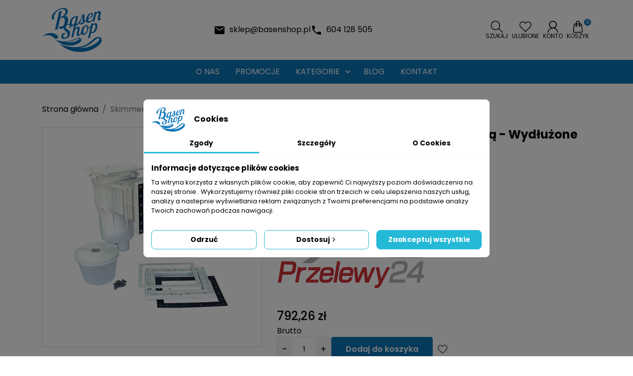

--- FILE ---
content_type: text/html; charset=utf-8
request_url: https://basenshop.pl/283-skimmer-15l-z-pokrywa-kwadratowa-wydluzone-gardlo-do-muru-24-cm.html
body_size: 41493
content:
<!doctype html>
<html lang="pl-PL">

<head>
  
    
  <meta charset="utf-8">



  <link rel="preconnect" href="https://fonts.googleapis.com">
<link rel="preconnect" href="https://fonts.gstatic.com" crossorigin>
<link href="https://fonts.googleapis.com/css2?family=Poppins:ital,wght@0,300;0,400;0,500;0,600;0,700;0,800;1,300;1,400;1,500;1,600;1,700;1,800&display=swap" rel="stylesheet">



  <meta http-equiv="x-ua-compatible" content="ie=edge">



  <title>Skimmer basenowy z pokrywą kwadratową - wydłużone gardło - do muru 24 cm</title>

  
    
  

  <meta name="description" content="">
  <meta name="keywords" content="">
        <link rel="canonical" href="https://basenshop.pl/283-skimmer-15l-z-pokrywa-kwadratowa-wydluzone-gardlo-do-muru-24-cm.html">
  
  
      

  
    <script type="application/ld+json">
  {
    "@context": "https://schema.org",
    "@type": "Organization",
    "name" : "Basenshop",
    "url" : "https://basenshop.pl/"
    ,
      "logo": {
        "@type": "ImageObject",
        "url":"https://basenshop.pl/img/logo-1748894205.jpg"
      }
      }
</script>

<script type="application/ld+json">
  {
    "@context": "https://schema.org",
    "@type": "WebPage",
    "isPartOf": {
      "@type": "WebSite",
      "url":  "https://basenshop.pl/",
      "name": "Basenshop"
    },
    "name": "Skimmer basenowy z pokrywą kwadratową - wydłużone gardło - do muru 24 cm",
    "url":  "https://basenshop.pl/283-skimmer-15l-z-pokrywa-kwadratowa-wydluzone-gardlo-do-muru-24-cm.html"
  }
</script>


  <script type="application/ld+json">
    {
      "@context": "https://schema.org",
      "@type": "BreadcrumbList",
      "itemListElement": [
                  {
            "@type": "ListItem",
            "position": 1,
            "name": "Strona główna",
            "item": "https://basenshop.pl/"
          },                  {
            "@type": "ListItem",
            "position": 2,
            "name": "Skimmer 15l Z Pokrywą Kwadratową - Wydłużone Gardło - Do Muru 24 cm",
            "item": "https://basenshop.pl/283-skimmer-15l-z-pokrywa-kwadratowa-wydluzone-gardlo-do-muru-24-cm.html"
          }              ]
    }
  </script>
  

  
  <script type="application/ld+json">
  {
    "@context": "https://schema.org/",
    "@type": "Product",
    "name": "Skimmer 15l Z Pokrywą Kwadratową - Wydłużone Gardło - Do Muru 24 cm",
    "description": "",
    "category": "Kategorie",
    "image" :"https://basenshop.pl/591-home_default/skimmer-15l-z-pokrywa-kwadratowa-wydluzone-gardlo-do-muru-24-cm.jpg",    "sku": "11310",
    "mpn": "11310"
        ,
      "brand": {
        "@type": "Brand",
        "name": "AstralPool"
      }
                ,
      "offers": {
        "@type": "Offer",
        "priceCurrency": "PLN",
        "name": "Skimmer 15l Z Pokrywą Kwadratową - Wydłużone Gardło - Do Muru 24 cm",
        "price": "792.26",
        "url": "https://basenshop.pl/283-skimmer-15l-z-pokrywa-kwadratowa-wydluzone-gardlo-do-muru-24-cm.html",
        "priceValidUntil": "2026-02-05",
                  "image": ["https://basenshop.pl/591-large_default/skimmer-15l-z-pokrywa-kwadratowa-wydluzone-gardlo-do-muru-24-cm.jpg"],
                "sku": "11310",
        "mpn": "11310",
                                "availability": "https://schema.org/InStock",
        "seller": {
          "@type": "Organization",
          "name": "Basenshop"
        }
      }
      }
</script>


  
      

  
    <meta property="og:title" content="Skimmer basenowy z pokrywą kwadratową - wydłużone gardło - do muru 24 cm" />
    <meta property="og:description" content="" />
    <meta property="og:url" content="https://basenshop.pl/283-skimmer-15l-z-pokrywa-kwadratowa-wydluzone-gardlo-do-muru-24-cm.html" />
    <meta property="og:site_name" content="Basenshop" />
      



  <meta name="viewport" content="width=device-width, initial-scale=1">



  <link rel="icon" type="image/vnd.microsoft.icon" href="https://basenshop.pl/img/favicon.ico?1757408268">
  <link rel="shortcut icon" type="image/x-icon" href="https://basenshop.pl/img/favicon.ico?1757408268">



  



  	

  <script type="text/javascript">
          var blockwishlistController = "https:\/\/basenshop.pl\/module\/blockwishlist\/action";
          var pd_google_analitycs_controller = "product";
          var pdgoogleanalytycs4pro_ajax_link = "https:\/\/basenshop.pl\/module\/pdgoogleanalytycs4pro\/ajax";
          var pdgoogleanalytycs4pro_secure_key = "f0522ba7a4fda301dbf63c18bb02b2f1";
          var prestashop = {"cart":{"products":[],"totals":{"total":{"type":"total","label":"Razem","amount":0,"value":"0,00\u00a0z\u0142"},"total_including_tax":{"type":"total","label":"Suma (brutto)","amount":0,"value":"0,00\u00a0z\u0142"},"total_excluding_tax":{"type":"total","label":"Suma (netto)","amount":0,"value":"0,00\u00a0z\u0142"}},"subtotals":{"products":{"type":"products","label":"Produkty","amount":0,"value":"0,00\u00a0z\u0142"},"discounts":null,"shipping":{"type":"shipping","label":"Wysy\u0142ka","amount":0,"value":""},"tax":null},"products_count":0,"summary_string":"0 sztuk","vouchers":{"allowed":0,"added":[]},"discounts":[],"minimalPurchase":0,"minimalPurchaseRequired":""},"currency":{"id":1,"name":"Z\u0142oty polski","iso_code":"PLN","iso_code_num":"985","sign":"z\u0142"},"customer":{"lastname":null,"firstname":null,"email":null,"birthday":null,"newsletter":null,"newsletter_date_add":null,"optin":null,"website":null,"company":null,"siret":null,"ape":null,"is_logged":false,"gender":{"type":null,"name":null},"addresses":[]},"country":{"id_zone":"9","id_currency":"0","call_prefix":"48","iso_code":"PL","active":"1","contains_states":"0","need_identification_number":"0","need_zip_code":"1","zip_code_format":"NN-NNN","display_tax_label":"1","name":"Polska","id":14},"language":{"name":"Polski (Polish)","iso_code":"pl","locale":"pl-PL","language_code":"pl","active":"1","is_rtl":"0","date_format_lite":"Y-m-d","date_format_full":"Y-m-d H:i:s","id":1},"page":{"title":"","canonical":"https:\/\/basenshop.pl\/283-skimmer-15l-z-pokrywa-kwadratowa-wydluzone-gardlo-do-muru-24-cm.html","meta":{"title":"Skimmer basenowy z pokryw\u0105 kwadratow\u0105 - wyd\u0142u\u017cone gard\u0142o - do muru 24 cm","description":"","keywords":"","robots":"index"},"page_name":"product","body_classes":{"lang-pl":true,"lang-rtl":false,"country-PL":true,"currency-PLN":true,"layout-full-width":true,"page-product":true,"tax-display-enabled":true,"page-customer-account":false,"product-id-283":true,"product-Skimmer 15l Z Pokryw\u0105 Kwadratow\u0105 - Wyd\u0142u\u017cone Gard\u0142o - Do Muru 24 cm":true,"product-id-category-2":true,"product-id-manufacturer-3":true,"product-id-supplier-0":true,"product-available-for-order":true},"admin_notifications":[],"password-policy":{"feedbacks":{"0":"Bardzo s\u0142abe","1":"S\u0142abe","2":"\u015arednia","3":"Silne","4":"Bardzo silne","Straight rows of keys are easy to guess":"Proste kombinacje klawiszy s\u0105 \u0142atwe do odgadni\u0119cia","Short keyboard patterns are easy to guess":"Proste kombinacje przycisk\u00f3w s\u0105 \u0142atwe do odgadni\u0119cia","Use a longer keyboard pattern with more turns":"U\u017cyj d\u0142u\u017cszej i bardziej skomplikowanej kombinacji przycisk\u00f3w","Repeats like \"aaa\" are easy to guess":"Powt\u00f3rzenia typu \u201eaaa\u201d s\u0105 \u0142atwe do odgadni\u0119cia","Repeats like \"abcabcabc\" are only slightly harder to guess than \"abc\"":"Powt\u00f3rzenia takie jak \u201eabcabcabc\u201d s\u0105 tylko nieco trudniejsze do odgadni\u0119cia ni\u017c \u201eabc\u201d","Sequences like abc or 6543 are easy to guess":"Kombinacje takie jak \u201eabc\u201d lub \u201e6543\u201d s\u0105 \u0142atwe do odgadni\u0119cia","Recent years are easy to guess":"Ostatnie lata s\u0105 \u0142atwe do odgadni\u0119cia","Dates are often easy to guess":"Daty s\u0105 cz\u0119sto \u0142atwe do odgadni\u0119cia","This is a top-10 common password":"To jest 10 najcz\u0119\u015bciej u\u017cywanych hase\u0142","This is a top-100 common password":"To jest 100 najcz\u0119\u015bciej u\u017cywanych hase\u0142","This is a very common password":"To bardzo popularne has\u0142o","This is similar to a commonly used password":"Jest to podobne do powszechnie u\u017cywanego has\u0142a","A word by itself is easy to guess":"Samo s\u0142owo jest \u0142atwe do odgadni\u0119cia","Names and surnames by themselves are easy to guess":"Same imiona i nazwiska s\u0105 \u0142atwe do odgadni\u0119cia","Common names and surnames are easy to guess":"Popularne imiona i nazwiska s\u0105 \u0142atwe do odgadni\u0119cia","Use a few words, avoid common phrases":"U\u017cyj kilku s\u0142\u00f3w, unikaj popularnych zwrot\u00f3w","No need for symbols, digits, or uppercase letters":"Nie potrzebujesz symboli, cyfr ani wielkich liter","Avoid repeated words and characters":"Unikaj powtarzaj\u0105cych si\u0119 s\u0142\u00f3w i znak\u00f3w","Avoid sequences":"Unikaj sekwencji","Avoid recent years":"Unikaj ostatnich lat","Avoid years that are associated with you":"Unikaj lat, kt\u00f3re s\u0105 z Tob\u0105 zwi\u0105zane","Avoid dates and years that are associated with you":"Unikaj dat i lat, kt\u00f3re s\u0105 z Tob\u0105 powi\u0105zane","Capitalization doesn't help very much":"Wielkie litery nie s\u0105 zbytnio pomocne","All-uppercase is almost as easy to guess as all-lowercase":"Wpisywanie wielkich liter jest prawie tak samo \u0142atwe do odgadni\u0119cia jak wpisywanie ma\u0142ych liter","Reversed words aren't much harder to guess":"Odwr\u00f3cone s\u0142owa nie s\u0105 du\u017co trudniejsze do odgadni\u0119cia","Predictable substitutions like '@' instead of 'a' don't help very much":"Przewidywalne zamienniki, takie jak \u201e@\u201d zamiast \u201ea\u201d, nie s\u0105 zbyt pomocne","Add another word or two. Uncommon words are better.":"Dodaj kolejne s\u0142owo lub dwa. Nietypowe s\u0142owa s\u0105 lepsze."}}},"shop":{"name":"Basenshop","logo":"https:\/\/basenshop.pl\/img\/logo-1748894205.jpg","stores_icon":"https:\/\/basenshop.pl\/img\/logo_stores.png","favicon":"https:\/\/basenshop.pl\/img\/favicon.ico"},"core_js_public_path":"\/themes\/","urls":{"base_url":"https:\/\/basenshop.pl\/","current_url":"https:\/\/basenshop.pl\/283-skimmer-15l-z-pokrywa-kwadratowa-wydluzone-gardlo-do-muru-24-cm.html","shop_domain_url":"https:\/\/basenshop.pl","img_ps_url":"https:\/\/basenshop.pl\/img\/","img_cat_url":"https:\/\/basenshop.pl\/img\/c\/","img_lang_url":"https:\/\/basenshop.pl\/img\/l\/","img_prod_url":"https:\/\/basenshop.pl\/img\/p\/","img_manu_url":"https:\/\/basenshop.pl\/img\/m\/","img_sup_url":"https:\/\/basenshop.pl\/img\/su\/","img_ship_url":"https:\/\/basenshop.pl\/img\/s\/","img_store_url":"https:\/\/basenshop.pl\/img\/st\/","img_col_url":"https:\/\/basenshop.pl\/img\/co\/","img_url":"https:\/\/basenshop.pl\/themes\/basenshop\/assets\/img\/","css_url":"https:\/\/basenshop.pl\/themes\/basenshop\/assets\/css\/","js_url":"https:\/\/basenshop.pl\/themes\/basenshop\/assets\/js\/","pic_url":"https:\/\/basenshop.pl\/upload\/","theme_assets":"https:\/\/basenshop.pl\/themes\/basenshop\/assets\/","theme_dir":"https:\/\/basenshop.pl\/themes\/basenshop\/","pages":{"address":"https:\/\/basenshop.pl\/adres","addresses":"https:\/\/basenshop.pl\/adresy","authentication":"https:\/\/basenshop.pl\/logowanie","manufacturer":"https:\/\/basenshop.pl\/brands","cart":"https:\/\/basenshop.pl\/koszyk","category":"https:\/\/basenshop.pl\/index.php?controller=category","cms":"https:\/\/basenshop.pl\/index.php?controller=cms","contact":"https:\/\/basenshop.pl\/kontakt","discount":"https:\/\/basenshop.pl\/rabaty","guest_tracking":"https:\/\/basenshop.pl\/sledzenie-zamowien-gosci","history":"https:\/\/basenshop.pl\/historia-zamowien","identity":"https:\/\/basenshop.pl\/dane-osobiste","index":"https:\/\/basenshop.pl\/","my_account":"https:\/\/basenshop.pl\/moje-konto","order_confirmation":"https:\/\/basenshop.pl\/potwierdzenie-zamowienia","order_detail":"https:\/\/basenshop.pl\/index.php?controller=order-detail","order_follow":"https:\/\/basenshop.pl\/sledzenie-zamowienia","order":"https:\/\/basenshop.pl\/zamowienie","order_return":"https:\/\/basenshop.pl\/index.php?controller=order-return","order_slip":"https:\/\/basenshop.pl\/potwierdzenie-zwrotu","pagenotfound":"https:\/\/basenshop.pl\/nie-znaleziono-strony","password":"https:\/\/basenshop.pl\/odzyskiwanie-hasla","pdf_invoice":"https:\/\/basenshop.pl\/index.php?controller=pdf-invoice","pdf_order_return":"https:\/\/basenshop.pl\/index.php?controller=pdf-order-return","pdf_order_slip":"https:\/\/basenshop.pl\/index.php?controller=pdf-order-slip","prices_drop":"https:\/\/basenshop.pl\/promocje","product":"https:\/\/basenshop.pl\/index.php?controller=product","registration":"https:\/\/basenshop.pl\/index.php?controller=registration","search":"https:\/\/basenshop.pl\/szukaj","sitemap":"https:\/\/basenshop.pl\/mapa-strony","stores":"https:\/\/basenshop.pl\/nasze-sklepy","supplier":"https:\/\/basenshop.pl\/dostawcy","new_products":"https:\/\/basenshop.pl\/nowe-produkty","brands":"https:\/\/basenshop.pl\/brands","register":"https:\/\/basenshop.pl\/index.php?controller=registration","order_login":"https:\/\/basenshop.pl\/zamowienie?login=1"},"alternative_langs":[],"actions":{"logout":"https:\/\/basenshop.pl\/?mylogout="},"no_picture_image":{"bySize":{"cart_default":{"url":"https:\/\/basenshop.pl\/img\/p\/pl-default-cart_default.jpg","width":100,"height":100},"small_default":{"url":"https:\/\/basenshop.pl\/img\/p\/pl-default-small_default.jpg","width":200,"height":200},"medium_default":{"url":"https:\/\/basenshop.pl\/img\/p\/pl-default-medium_default.jpg","width":400,"height":400},"home_default":{"url":"https:\/\/basenshop.pl\/img\/p\/pl-default-home_default.jpg","width":580,"height":580},"large_default":{"url":"https:\/\/basenshop.pl\/img\/p\/pl-default-large_default.jpg","width":800,"height":800}},"small":{"url":"https:\/\/basenshop.pl\/img\/p\/pl-default-cart_default.jpg","width":100,"height":100},"medium":{"url":"https:\/\/basenshop.pl\/img\/p\/pl-default-medium_default.jpg","width":400,"height":400},"large":{"url":"https:\/\/basenshop.pl\/img\/p\/pl-default-large_default.jpg","width":800,"height":800},"legend":""}},"configuration":{"display_taxes_label":true,"display_prices_tax_incl":true,"is_catalog":false,"show_prices":true,"opt_in":{"partner":false},"quantity_discount":{"type":"discount","label":"Rabat Jednostkowy"},"voucher_enabled":0,"return_enabled":0},"field_required":[],"breadcrumb":{"links":[{"title":"Strona g\u0142\u00f3wna","url":"https:\/\/basenshop.pl\/"},{"title":"Skimmer 15l Z Pokryw\u0105 Kwadratow\u0105 - Wyd\u0142u\u017cone Gard\u0142o - Do Muru 24 cm","url":"https:\/\/basenshop.pl\/283-skimmer-15l-z-pokrywa-kwadratowa-wydluzone-gardlo-do-muru-24-cm.html"}],"count":2},"link":{"protocol_link":"https:\/\/","protocol_content":"https:\/\/"},"time":1769010693,"static_token":"c1aa6d5aeb7e8bb0c2d71221d3844c2d","token":"d334c02262d65d2a879ad155963d4d68","debug":false};
          var productsAlreadyTagged = [];
          var removeFromWishlistUrl = "https:\/\/basenshop.pl\/module\/blockwishlist\/action?action=deleteProductFromWishlist";
          var wishlistAddProductToCartUrl = "https:\/\/basenshop.pl\/module\/blockwishlist\/action?action=addProductToCart";
          var wishlistUrl = "https:\/\/basenshop.pl\/module\/blockwishlist\/view";
          var x13webp_ajax_convert_url = "https:\/\/basenshop.pl\/module\/x13webp\/ajax?ajax=1&convertImages=1";
          var x13webp_lazyload_enabled = "0";
      </script>
		<link rel="stylesheet" href="https://basenshop.pl/themes/basenshop/assets/css/theme.css" media="all">
		<link rel="stylesheet" href="https://basenshop.pl/modules/x13eucookies/views/css/front.css" media="all">
		<link rel="stylesheet" href="https://basenshop.pl/modules/przelewy24/views/css/p24_inside.css" media="all">
		<link rel="stylesheet" href="https://basenshop.pl/modules/przelewy24/views/css/przelewy24.css" media="all">
		<link rel="stylesheet" href="https://basenshop.pl/modules/x13gpsr/views/css/front.css" media="all">
		<link rel="stylesheet" href="https://basenshop.pl/modules/creativeelements/views/css/frontend.min.css?v=2.12.0" media="all">
		<link rel="stylesheet" href="https://basenshop.pl/modules/creativeelements/views/css/ce/kit-1.css?v=1752523594" media="all">
		<link rel="stylesheet" href="https://basenshop.pl/modules/creativeelements/views/css/ce/4020101.css?v=1756710335" media="all">
		<link rel="stylesheet" href="https://basenshop.pl/modules/creativeelements/views/css/ce/3020101.css?v=1753790950" media="all">
		<link rel="stylesheet" href="https://basenshop.pl/modules/creativeelements/views/lib/animations/animations.min.css?v=2.12.0" media="all">
		<link rel="stylesheet" href="https://basenshop.pl/modules/creativeelements/views/lib/swiper/css/swiper.min.css?v=11.1.12" media="all">
		<link rel="stylesheet" href="https://basenshop.pl/modules/creativeelements/views/lib/ceicons/ceicons.min.css?v=2.12.0" media="all">
		<link rel="stylesheet" href="https://basenshop.pl/modules/productcomments/views/css/productcomments.css" media="all">
		<link rel="stylesheet" href="https://basenshop.pl/modules/blockwishlist/public/wishlist.css" media="all">
		<link rel="stylesheet" href="https://basenshop.pl/js/jquery/plugins/fancybox/jquery.fancybox.css" media="all">
		<link rel="stylesheet" href="https://basenshop.pl/themes/basenshop/modules/ps_imageslider/css/homeslider.css" media="all">
		<link rel="stylesheet" href="https://basenshop.pl/modules/ps_searchbarjqauto/views/css/jquery.auto-complete.css" media="all">
		<link rel="stylesheet" href="https://basenshop.pl/modules/ph_simpleblog/views/css/ph_simpleblog-17.css" media="all">
		<link rel="stylesheet" href="https://basenshop.pl/modules/ph_simpleblog/css/custom.css" media="all">
		<link rel="stylesheet" href="https://basenshop.pl/modules/gm_omniprice/views/css/gm_omniprice.css" media="all">
		<link rel="stylesheet" href="https://basenshop.pl/themes/basenshop/assets/css/custom.css" media="all">
	
	


	<script>
			var ceFrontendConfig = {"environmentMode":{"edit":false,"wpPreview":false},"is_rtl":false,"breakpoints":{"xs":0,"sm":480,"md":768,"lg":1025,"xl":1440,"xxl":1600},"version":"2.12.0","urls":{"assets":"\/modules\/creativeelements\/views\/"},"productQuickView":0,"settings":{"page":[],"general":{"elementor_global_image_lightbox":"0","elementor_lightbox_enable_counter":"yes","elementor_lightbox_enable_fullscreen":"yes","elementor_lightbox_enable_zoom":"yes","elementor_lightbox_title_src":"title","elementor_lightbox_description_src":"caption"},"editorPreferences":[]},"post":{"id":"283030101","title":"Skimmer%2015l%20Z%20Pokryw%C4%85%20Kwadratow%C4%85%20-%20Wyd%C5%82u%C5%BCone%20Gard%C5%82o%20-%20Do%20Muru%2024%20cm","excerpt":""}};
		</script>
        <link rel="preload" href="/modules/creativeelements/views/lib/ceicons/fonts/ceicons.woff2?8goggd" as="font" type="font/woff2" crossorigin>
        


  <script data-keepinline="true">
    let x13eucookies_consents = [];
</script>
<script data-keepinline="true">
    const X13EUCOOKIES_RELOAD_PAGE = 0;
    const X13EUCOOKIES_PROPERTY_NAME = "_x13eucookie";
    const X13EUCOOKIES_AJAX_URL = "https://basenshop.pl/module/x13eucookies/ajax";
    const X13EUCOOKIES_DAYS_EXPIRES = 365;
    const X13EUCOOKIES_LAYOUT = "box";
    const X13EUCOOKIES_SHOW_EFFECT = 'slide';
    const X13EUCOOKIES_BLOCK_IFRAMES = false;
    const X13EUCOOKIES_CONSENTS_GROUPS = {"gtm":{"consents":{"1":"functionality_storage,security_storage","2":"analytics_storage","3":"ad_storage,ad_personalization,ad_user_data","4":"personalization_storage"},"events":{"1":"x13eucookies_consent_accepted_nessesary","2":"x13eucookies_consent_accepted_statistical","3":"x13eucookies_consent_accepted_marketing","4":"x13eucookies_consent_accepted_personalization"}},"microsoft":{"consents":[],"events":[]}};
    const X13EUCOOKIES_MARKETING_COOKIES_ID = 3;
    const X13EUCOOKIES_MOVE_MODAL_BEFORE_BODY = 0;
</script>

    <script data-keepinline="true">
        window.dataLayer = window.dataLayer || [];

        function gtag() {
            window.dataLayer.push(arguments);
        }
                gtag('consent', 'default', {
            'ad_storage': 'denied',
            'analytics_storage': 'denied',
            'functionality_storage': 'granted',
            'personalization_storage': 'denied',
            'security_storage': 'granted',
            'ad_personalization': 'denied',
            'ad_user_data': 'denied',
            'wait_for_update': 1000
        });
        gtag('set', 'url_passthrough', false);
        gtag('set', 'ads_data_redaction', true);

        // Get consents asynchronously
        
        const cookies = document.cookie
            .split(";")
            .map((cookie) => cookie.split("="))
            .reduce((acc, [key, value]) => ({ ...acc, [key.trim()]: value }), {});
        const cookie = cookies[X13EUCOOKIES_PROPERTY_NAME] ?? "{}";

        if (cookie != "{}") {
            const cookieJson = JSON.parse(cookie);
            let consents = {};
            let events = [];

            for ([key, value] of Object.entries(X13EUCOOKIES_CONSENTS_GROUPS.gtm.consents)) {
                const tempConsents = value.split(",").map((consent) => {
                    const access = cookieJson[key] ? "granted" : "denied";

                    if (cookieJson[key]) {
                        events = [...events, X13EUCOOKIES_CONSENTS_GROUPS.gtm.events[key]];
                    }

                    consents = {...consents, [consent.trim()]: access};
                });
            }

            const uniqueEvents = [...new Set(events)];

            if (window.gtag) {
                gtag("consent", "update", consents);
                dataLayer.push({ event: "x13eucookies_consent_update" });

                uniqueEvents.forEach((eventName) => {
                    dataLayer.push({ event: eventName });
                })
            }
        }
        
        </script>

<style>
    #x13eucookies.x13eucookies__backdrop,
    #x13eucookies .x13eucookies-mask::after {
    background: rgba(0,0,0,0.5);
    }

            #x13eucookies.x13eucookies__backdrop {
            pointer-events: none;
        }

        #x13eucookies.x13eucookies__backdrop>* {
            pointer-events: auto;
        }

    
            #x13eucookies .x13eucookies__box:not(.x13eucookies__box--cloud-full),
        #x13eucookies .x13eucookies__btn,
        #x13eucookies .x13eucookies__cloud {
        border-radius: 8px !important;
        }
    
    #x13eucookies .x13eucookies__btn--accept-all {
    color: #ffffff;
    background-color: #24B9D7;
    border: 1px solid #24B9D7;
    }

    #x13eucookies .x13eucookies__btn--accept-all svg * {
    fill: #ffffff;
    }

    #x13eucookies .x13eucookies__btn--accept-all:active,
    #x13eucookies .x13eucookies__btn--accept-all:hover {
    color: #ffffff;
    background-color: #20a3bd;
    border: 1px solid #20a3bd;
    }

    #x13eucookies .x13eucookies__btn--accept-all:active svg *,
    #x13eucookies .x13eucookies__btn--accept-all:hover svg * {
    fill: #ffffff;
    }

    #x13eucookies .x13eucookies__btn--accept-selected {
    color: #000000;
    background-color: #ffffff;
    border: 1px solid #24B9D7;
    }

    #x13eucookies .x13eucookies__btn--accept-selected svg * {
    fill: #000000;
    }

    #x13eucookies .x13eucookies__btn--accept-selected:active,
    #x13eucookies .x13eucookies__btn--accept-selected:hover {
    color: #ffffff;
    background-color: #24B9D7;
    border: 1px solid #24B9D7;
    }

    #x13eucookies .x13eucookies__btn--accept-selected:active svg *,
    #x13eucookies .x13eucookies__btn--accept-selected:hover svg * {
    fill: #ffffff;
    }

    #x13eucookies .x13eucookies__btn--deny,
    #x13eucookies .x13eucookies__btn--settings {
    color: #000000;
    background-color: #ffffff;
    border: 1px solid #24B9D7;
    }

    #x13eucookies .x13eucookies__btn--deny svg *,
    #x13eucookies .x13eucookies__btn--settings svg * {
    fill: #000000;
    }

    #x13eucookies .x13eucookies__btn--deny:active,
    #x13eucookies .x13eucookies__btn--settings:active,
    #x13eucookies .x13eucookies__btn--deny:hover,
    #x13eucookies .x13eucookies__btn--settings:hover {
    color: #ffffff;
    background-color: #24B9D7;
    border: 1px solid #24B9D7;
    }

    #x13eucookies .x13eucookies__btn--deny:active svg *,
    #x13eucookies .x13eucookies__btn--settings:active svg *,
    #x13eucookies .x13eucookies__btn--deny:hover svg *,
    #x13eucookies .x13eucookies__btn--settings:hover svg * {
    fill: #ffffff;
    }

    #x13eucookies .x13eucookies__description,
    #x13eucookies .x13eucookies__description p,
    #x13eucookies .x13eucookies__description .x13eucookies__link,
    #x13eucookies .x13eucookies__table,
    #x13eucookies .x13eucookies__table * {
    line-height: 1.5em;
    font-size: 13px !important;
    }

    #x13eucookies .x13eucookies__nav-link.active {
        border-bottom-color: #24b9d7 !important;
    }

            #x13eucookies .x13eucookies__toggle-item {
        background-color: #b3c7cd;
        border: 1px solid #b3c7cd;
        }

        #x13eucookies .x13eucookies__toggle-item .x13eucookies__check,
        #x13eucookies .x13eucookies__toggle input:checked+.x13eucookies__toggle-item .x13eucookies__check {
        background-color: #fff;
        }

        #x13eucookies .x13eucookies__toggle-item .x13eucookies__check svg *,
        #x13eucookies .x13eucookies__toggle input:checked+.x13eucookies__toggle-item .x13eucookies__check svg * {
        fill: #000;
        }

        #x13eucookies .x13eucookies__toggle input:checked+.x13eucookies__toggle-item {
        background-color: #000000;
        border: 1px solid #000000;
        }
    
    
    
</style><!-- START > PD Google Analytycs 4.0 Module -->
<script async data-keepinline="true" src="https://www.googletagmanager.com/gtag/js?id=G-57N23V51PV"></script>


<script>
	window.dataLayer = window.dataLayer || [];
	function gtag(){dataLayer.push(arguments);}
	gtag('js', new Date());

	gtag('config', 'G-57N23V51PV', {
		'send_page_view': true,
		'allow_enhanced_conversions': true});
	gtag('set', {'currency': "PLN"});
	gtag('set', {'country': "PL"});
	
 	</script>
<!-- END > PD Google Analytycs 4.0 Module -->
<style>
  :root {
    --x13gpsr-color-link: #24b9d7;
    --x13gpsr-color-tab: #24b9d7;
  }
</style>
    <script>
        var prefix = '';
        var sufix = '';

        function getURLParameter(url, name) {
            return (RegExp(name + '=' + '(.+?)(&|$)').exec(url) || [, null])[1];
        }

        !function (f, b, e, v, n, t, s) {
            if (f.fbq) return;
            n = f.fbq = function () {
                n.callMethod ?
                    n.callMethod.apply(n, arguments) : n.queue.push(arguments)
            };
            if (!f._fbq) f._fbq = n;
            n.push = n;
            n.loaded = !0;
            n.version = '2.0';
            n.queue = [];
            t = b.createElement(e);
            t.async = !0;
            t.src = v;
            s = b.getElementsByTagName(e)[0];
            s.parentNode.insertBefore(t, s)
        }(window,
            document, 'script', 'https://connect.facebook.net/en_US/fbevents.js');
        
                fbq('init', '524808617143330');
        
                fbq('track', "PageView");
        
                                fbq('track', 'Lead');
                        
        
                        
                                                
                document.addEventListener("DOMContentLoaded", function (event) {
            $('#wishlist_button_nopop').click(function () {
                fbq('track', 'AddToWishlist');
            });
        });
        
                        
                                                                                                document.addEventListener("DOMContentLoaded", function (event) {
                        reinitViewContent();
                    });


                    function reinitViewContent(){
                        var json = ($('#product-details').length != 0 ? $.parseJSON($('#product-details').attr('data-product')):$.parseJSON($('#product-details-fbpixel').attr('data-product')));
                                                var ids = prefix+283+sufix;
                                                var productPagePrice = $('body').find('.current-price span').html();
                        if (productPagePrice == undefined) {
                            var productPagePrice = 0.000;
                        }

                                                    productPagePrice = productPagePrice.replace(/[^\d.\,]/g, '');
                            productPagePrice = productPagePrice.replace(',', '.');
                        

                        if (productPagePrice[productPagePrice.length - 1] === ".") {
                            productPagePrice = productPagePrice.slice(0, -1);
                        }
                        fbq('track', 'ViewContent', {
                            content_name: 'Skimmer 15l Z Pokrywą Kwadratową - Wydłużone Gardło - Do Muru 24 cm',
                            content_ids: [ids],
                            content_type: 'product',
                            value: productPagePrice,
                            currency: 'PLN'
                        });
                    }

                                                
            function reinitaddtocart() {
                                                            var json = ($('#product-details').length != 0 ? $.parseJSON($('#product-details').attr('data-product')):$.parseJSON($('#product-details-fbpixel').attr('data-product')));
                        $('.add-to-cart').click(function () {
                            var productPagePrice = $(this).parents('body').find('.current-price span').html();
                            if (productPagePrice == undefined) {
                                var productPagePrice = 0.000;
                            }
                            productPagePrice = productPagePrice.replace(/[^\d.\,]/g, '');
                            productPagePrice = productPagePrice.replace(',', '.');
                            if (productPagePrice[productPagePrice.length - 1] === ".") {
                                productPagePrice = productPagePrice.slice(0, -1);
                            }
                                                            recalculatePrice(productPagePrice, 1, 1, prefix + 283+ sufix, 'product', 'PLN');
                                                    });
                                                }

            document.addEventListener("DOMContentLoaded", function (event) {
                reinitaddtocart();
            });
                
    </script>





  
  <meta property="og:type" content="product">
      <meta property="og:image" content="https://basenshop.pl/591-large_default/skimmer-15l-z-pokrywa-kwadratowa-wydluzone-gardlo-do-muru-24-cm.jpg">
  
      <meta property="product:pretax_price:amount" content="644.116779">
    <meta property="product:pretax_price:currency" content="PLN">
    <meta property="product:price:amount" content="792.26">
    <meta property="product:price:currency" content="PLN">
    
</head>

<body id="product" class="lang-pl country-pl currency-pln layout-full-width page-product tax-display-enabled product-id-283 product-skimmer-15l-z-pokrywa-kwadratowa-wydluzone-gardlo-do-muru-24-cm product-id-category-2 product-id-manufacturer-3 product-id-supplier-0 product-available-for-order ce-kit-1 elementor-page elementor-page-283030101">

  
    <!-- PD Google Analytycs 4 Pro - EVENTS CODE FOOTER -->
<script type="text/javascript" >

		
		console.log('Fired up event GA4: view_item > Product page');
		gtag('event', 'view_item', {
			items: [{
			item_id: '283',
			item_name: 'Skimmer 15l Z Pokrywą Kwadratową - Wydłużone Gardło - Do Muru 24 cm',
			coupon: '',
			affiliation: '',
			discount: 0,
			item_brand: 'AstralPool',
			item_category: 'Kategorie',
			item_list_name: 'product',
			item_list_id: 'product',
															item_variant: '',
			item_list_name: 'product',
			item_list_id: 'product',
			list_position: 1,
			price: 792.26,
			currency: 'PLN',
			quantity: 1,
			}],
			value: 792.26
		});

	
	
</script>
<!-- PD Google Analytycs 4 Pro - EVENTS CODE FOOTER -->

  

  <main>
    
          

    <header id="header" class="l-header">
      
        	
  <div class="header-banner">
    
  </div>



  <div class="header-nav">
    <div class="header__container container">
      <div class="row align-items-center justify-content-between visible-desktop flex-wrap gap-2">
        <div class="header-nav__left col-auto d-flex flex-wrap gap-3">
          
        </div>
        <div class="header-nav__right col-auto d-flex flex-wrap gap-3">
          
        </div>
      </div>
    </div>
  </div>



  <div class="header-top container py-2 py-lg-3">
    <div class="row flex-nowrap justify-content-between align-items-center gap-1 gap-lg-2">
      <div class="header__left col d-flex d-lg-none align-items-center gap-2">
        <button class="visible-mobile header-top-icon" id="menu-icon" data-toggle="modal" data-target="#mobile_top_menu_wrapper">
          <svg xmlns="http://www.w3.org/2000/svg" viewBox="0 -1 11 11" height="1em" fill="currentColor" fill-rule="evenodd"><path d="M0 8.5A.5.5 0 01.5 8h10a.5.5 0 010 1H.5a.5.5 0 01-.5-.5zm0-4A.5.5 0 01.5 4h10a.5.5 0 010 1H.5a.5.5 0 01-.5-.5zm0-4A.5.5 0 01.5 0h10a.5.5 0 010 1H.5A.5.5 0 010 .5z" /></svg>
        </button>
        
  <a class="header-top-icon d-flex d-lg-none" role="button" data-toggle="modal" data-target="#search-widget-modal">
    <svg xmlns="http://www.w3.org/2000/svg" height="1em" viewBox="0 0 24 24" fill="currentcolor" fill-rule="evenodd"><path d="M24.06 23.241a.735.735 0 01-.23.539.713.713 0 01-.52.223.723.723 0 01-.54-.234l-7.27-7.312a9.091 9.091 0 01-6.14 2.3 9.375 9.375 0 114.7-17.5 9.312 9.312 0 013.42 3.41 9.432 9.432 0 01-.92 10.711l7.28 7.336a.725.725 0 01.22.527zm-12.9-6.176a7.667 7.667 0 001.67-.6 8.376 8.376 0 001.45-.926 7.406 7.406 0 001.22-1.23 8.837 8.837 0 00.93-1.465 8.023 8.023 0 00.59-1.664 7.836 7.836 0 00.21-1.8 7.756 7.756 0 00-1.05-3.949 7.861 7.861 0 00-2.87-2.883 7.886 7.886 0 00-7.92 0 7.861 7.861 0 00-2.87 2.883 7.887 7.887 0 000 7.9 7.856 7.856 0 002.87 2.883 7.882 7.882 0 005.77.848z"/></svg>
      </a>

      </div>
      <div class="col-4 col-lg-auto px-0 px-lg-3 d-flex justify-content-center justify-content-lg-start align-items-center gap-2">
        
  <a href="https://basenshop.pl/" class="header-logo">
    <img
      class="logo img-fluid"
      src="https://basenshop.pl/img/logo-1748894205.webp"
      alt="Basenshop"
      width="360"
      height="266"
    >
  </a>

              </div>
      <div class="header__center col d-none d-lg-flex justify-content-lg-center">
        
<div id="_desktop_contact-link" class="d-flex flex-wrap flex-lg-nowrap align-items-center gap-3">
  <div class="contact-link">
          <span class="mail mr-1 mr-xl-2">
        <svg viewBox="0 0 24 24" height="1.5em">
          <path fill="currentColor" d="M20,8L12,13L4,8V6L12,11L20,6M20,4H4C2.89,4 2,4.89 2,6V18A2,2 0 0,0 4,20H20A2,2 0 0,0 22,18V6C22,4.89 21.1,4 20,4Z" />
        </svg>
              </span>
      <div class="">
                <script type="text/javascript">document.write(unescape('%3c%61%20%68%72%65%66%3d%22%6d%61%69%6c%74%6f%3a%73%6b%6c%65%70%40%62%61%73%65%6e%73%68%6f%70%2e%70%6c%22%20%3e%73%6b%6c%65%70%40%62%61%73%65%6e%73%68%6f%70%2e%70%6c%3c%2f%61%3e'))</script>
      </div>
      </div>
  <div class="contact-link">
          <span class="phone mr-1 mr-xl-2">
        <svg viewBox="0 0 24 24" height="1.5em">
          <path fill="currentColor" d="M6.62,10.79C8.06,13.62 10.38,15.94 13.21,17.38L15.41,15.18C15.69,14.9 16.08,14.82 16.43,14.93C17.55,15.3 18.75,15.5 20,15.5A1,1 0 0,1 21,16.5V20A1,1 0 0,1 20,21A17,17 0 0,1 3,4A1,1 0 0,1 4,3H7.5A1,1 0 0,1 8.5,4C8.5,5.25 8.7,6.45 9.07,7.57C9.18,7.92 9.1,8.31 8.82,8.59L6.62,10.79Z" />
        </svg>
              </span>
      <div class="">
                                    <a href="tel:604128505" style="white-space:nowrap">604 128 505</a>
              </div>
      </div>
  </div>

      </div>
      <div class="header__right header-top-actions col col-lg-auto d-flex justify-content-end align-items-center gap-1 gap-lg-2">
        
  <a class="header-top-icon d-none d-lg-flex" role="button" data-toggle="modal" data-target="#search-widget-modal">
    <svg xmlns="http://www.w3.org/2000/svg" height="1em" viewBox="0 0 24 24" fill="currentcolor" fill-rule="evenodd"><path d="M24.06 23.241a.735.735 0 01-.23.539.713.713 0 01-.52.223.723.723 0 01-.54-.234l-7.27-7.312a9.091 9.091 0 01-6.14 2.3 9.375 9.375 0 114.7-17.5 9.312 9.312 0 013.42 3.41 9.432 9.432 0 01-.92 10.711l7.28 7.336a.725.725 0 01.22.527zm-12.9-6.176a7.667 7.667 0 001.67-.6 8.376 8.376 0 001.45-.926 7.406 7.406 0 001.22-1.23 8.837 8.837 0 00.93-1.465 8.023 8.023 0 00.59-1.664 7.836 7.836 0 00.21-1.8 7.756 7.756 0 00-1.05-3.949 7.861 7.861 0 00-2.87-2.883 7.886 7.886 0 00-7.92 0 7.861 7.861 0 00-2.87 2.883 7.887 7.887 0 000 7.9 7.856 7.856 0 002.87 2.883 7.882 7.882 0 005.77.848z"/></svg>
          <span class="header-top-icon-label">Szukaj</span>
      </a>

        <div class="wishlist-top">
  <a class="wishlist-link-top header-top-icon" href="https://basenshop.pl/module/blockwishlist/lists" title="Moje listy życzeń">
    <svg xmlns="http://www.w3.org/2000/svg" height="1em" viewBox="0 0 471.701 471.701" fill="currentcolor"><path d="M433.601 67.001c-24.7-24.7-57.4-38.2-92.3-38.2s-67.7 13.6-92.4 38.3l-12.9 12.9-13.1-13.1c-24.7-24.7-57.6-38.4-92.5-38.4-34.8 0-67.6 13.6-92.2 38.2-24.7 24.7-38.3 57.5-38.2 92.4 0 34.9 13.7 67.6 38.4 92.3l187.8 187.8c2.6 2.6 6.1 4 9.5 4 3.4 0 6.9-1.3 9.5-3.9l188.2-187.5c24.7-24.7 38.3-57.5 38.3-92.4.1-34.9-13.4-67.7-38.1-92.4zm-19.2 165.7l-178.7 178-178.3-178.3c-19.6-19.6-30.4-45.6-30.4-73.3s10.7-53.7 30.3-73.2c19.5-19.5 45.5-30.3 73.1-30.3 27.7 0 53.8 10.8 73.4 30.4l22.6 22.6c5.3 5.3 13.8 5.3 19.1 0l22.4-22.4c19.6-19.6 45.7-30.4 73.3-30.4 27.6 0 53.6 10.8 73.2 30.3 19.6 19.6 30.3 45.6 30.3 73.3.1 27.7-10.7 53.7-30.3 73.3z"/></svg>
    <span class="header-top-icon-label">Ulubione</span>
  </a>
</div>
<div class="user-info">
  <a class="header-top-icon" href="https://basenshop.pl/moje-konto" title="Zaloguj się do swojego konta klienta" rel="nofollow">
    <svg xmlns="http://www.w3.org/2000/svg" viewBox="0 0 190.87 210.18" height="1em"><path fill="currentColor" fill-rule="evenodd" d="M190.87 204c-.09.3-.2.59-.29.9a7.26 7.26 0 01-14.19-.94 79.2 79.2 0 00-11.6-30.39C152 153.7 134 141.2 110.76 136.72c-43.63-8.41-86 19.76-95.47 63.17-.31 1.43-.49 2.89-.74 4.33a7.29 7.29 0 01-14.32.12c-.07-.35-.15-.69-.23-1v-.85c.22-.89.47-1.78.64-2.68A91.37 91.37 0 017 179q16.58-37 54.28-51.87c.31-.12.6-.27.92-.42-2.32-1.55-4.67-2.92-6.8-4.58-21.22-16.52-30.26-38.2-26.75-64.84A63.41 63.41 0 0145 22.6 66.63 66.63 0 0186.39.62C88.11.38 89.85.21 91.58 0h7.72c.31.06.62.14.93.18 3.25.46 6.54.72 9.74 1.4 35.2 7.57 58.5 42.18 52.08 77.66-3.69 20.41-14.72 35.93-32.43 46.71l-1.07.68 1 .41a94.54 94.54 0 0127.5 16.12A95.86 95.86 0 01189.21 195c.55 2.28 1.11 4.55 1.66 6.83zM148.6 67.63a53.16 53.16 0 10-53.13 53.12 53.18 53.18 0 0053.13-53.12z"/></svg>
    <span class="header-top-icon-label">Konto</span>
  </a>
</div>
<div>
  <div class="blockcart cart-preview inactive" data-refresh-url="//basenshop.pl/module/ps_shoppingcart/ajax">
    <div class="shopping-cart">
      <a rel="nofollow" href="//basenshop.pl/koszyk?action=show" class="d-flex flex-row align-items-center">
        <div class="shopping-cart-ico header-top-icon position-relative text-center">
          <svg xmlns="http://www.w3.org/2000/svg" viewBox="0 0 208.09 256" height="1em"><path fill="currentColor" fill-rule="evenodd" d="M102.05 0h9a7.91 7.91 0 001.76.8c23.09 4.46 37.19 21.47 37.24 45V60h15.47c15.14 0 24.61 8.2 26.29 23.07q8.13 72.23 16.05 144.47c1.52 13.76-4.49 23-17.63 27.61a5.44 5.44 0 00-1.23.85H19C3.85 249.06-1.18 241.51.22 227.55c.65-6.46 1.43-12.91 2.15-19.36C7 167 11.63 125.83 16.08 84.63 17.81 68.59 26.88 60 43 60h19.76c0-6.51-.26-12.33 0-18.12 1.05-19.66 14-35.37 33-40.29C97.9 1 100 .53 102.05 0zM62.58 76c-7.88 0-15.19-.17-22.48.07-4.7.15-7.12 3.25-7.78 7.69-.51 3.46-.78 7-1.17 10.43q-7.39 66.53-14.82 133.06c-1.1 9.8 1.38 12.75 11.38 12.75h152.48c10.45 0 12.71-2.89 11.49-13.49-3.32-28.78-6.46-57.59-9.66-86.39q-3.08-27.79-6.13-55.61c-.48-4.43-2.52-8-7.17-8.31-6.07-.45-12.2-.11-18.67-.11A60.31 60.31 0 01150 83c-.54 4.32.64 7.24 4.64 9.79 5 3.21 7.14 8.66 7.37 14.62A20 20 0 11130.14 92c1.46-1.12 3.51-2.54 3.72-4 .53-3.85.18-7.82.18-11.67H78.61a58.34 58.34 0 010 6.23c-.52 4.61 1 7.62 4.63 11a24.27 24.27 0 016.55 13.36c1.38 9.61-5.6 18.14-15.24 20.52a19.93 19.93 0 01-16-35.71c1.51-1.09 3.62-2.49 3.84-4 .61-3.73.19-7.56.19-11.73zM78.8 59.66H134c0-5.79.15-11.26 0-16.71a27.9 27.9 0 00-27.06-26.74 27.59 27.59 0 00-28.07 25.53c-.4 5.78-.07 11.61-.07 17.92zm-8.54 54.05c1.79-2.74 3.77-4.47 3.49-5.65-.39-1.56-2.53-2.69-3.92-4-1.24 1.31-3.46 2.62-3.45 3.92.01 1.53 1.94 3.02 3.88 5.73zm77.47-5.46c-2.54-2-4.09-4.13-5.28-3.94a6.09 6.09 0 00-4.07 3.64c-.27.92 2.05 3.62 3.33 3.71 1.53.12 3.21-1.66 6.02-3.41z"/></svg>
          <div class="header-top-icon-label">Koszyk</div>
          <span class="cart-products-count small blockcart__count">0</span>
        </div>
              </a>
    </div>
  </div>
</div>

      </div>
    </div>
  </div>

      
    </header>

    
      <div id="full-width-nav" class="mb-3">
        <div class="container">
          

<nav id="_desktop_top_menu" class="menu visible-desktop">
  
      <ul id="top-menu" class="menu-top h-100" role="navigation"  data-depth="0">
                      <li
          id="cms-page-4"
          class="menu__item--0 cms-page menu__item menu__item--top"
                  >
                    <div class="menu__item-header">
            <a
              class="w-100 h-100 menu__item-link--top"
              href="https://basenshop.pl/content/4-o-nas"
              data-depth="0"
                          ><span class="align-self-center">O nas</span></a>
                      </div>
                  </li>
                      <li
          id="lnk-promocje"
          class="menu__item--0 link menu__item menu__item--top"
                  >
                    <div class="menu__item-header">
            <a
              class="w-100 h-100 menu__item-link--top"
              href="/promocje"
              data-depth="0"
                          ><span class="align-self-center">Promocje</span></a>
                      </div>
                  </li>
                                        <li
          id="category-2"
          class="menu__item--0 category menu__item menu__item--top"
                      aria-haspopup="true"
            aria-expanded="false"
            aria-owns="top_sub_menu_58090"
            aria-controls="top_sub_menu_58090"
                  >
                    <div class="menu__item-header">
            <a
              class="w-100 h-100 menu__item-link--top pr-0"
              href="https://basenshop.pl/"
              data-depth="0"
                          ><span class="align-self-center">Kategorie</span></a>
                                                      <span
                class="menu__collapse navbar-toggler collapsed"
                data-target="#top_sub_menu_58090"
                data-toggle="collapse"
                aria-controls="top_sub_menu_58090"
              ><i class="material-icons menu__collapseicon icon-collapse">&#xE313;</i></span>
                      </div>
                      <div
              id="top_sub_menu_58090"
                              class="menu-sub collapse"
                aria-expanded="false"
                aria-hidden="true"
                aria-labelledby="category-2"
                                          >
              <div class="menu-sub__content">
                
      <ul class="menu-sub__list menu-sub__list--1"  data-depth="1">
                                        <li
          id="category-164"
          class="menu__item--1 category menu__item menu__item--sub"
                      aria-haspopup="true"
            aria-expanded="false"
            aria-owns="top_sub_menu_90787"
            aria-controls="top_sub_menu_90787"
                  >
                    <div class="menu__item-header">
            <a
              class="w-100 h-100 menu__item-link--sub menu__item-link--1"
              href="https://basenshop.pl/164-technika-basenowa"
              data-depth="1"
                          ><span class="align-self-center">Technika basenowa</span></a>
                      </div>
                      <div
              id="top_sub_menu_90787"
                          >
              <div >
                
      <ul class="menu-sub__list menu-sub__list--2"  data-depth="2">
                                        <li
          id="category-11"
          class="menu__item--2 category menu__item menu__item--sub"
                      aria-haspopup="true"
            aria-expanded="false"
            aria-owns="top_sub_menu_74991"
            aria-controls="top_sub_menu_74991"
                  >
                    <div class="menu__item-header">
            <a
              class="w-100 h-100 menu__item-link--sub menu__item-link--2"
              href="https://basenshop.pl/11-filtracja-basenowa"
              data-depth="2"
                          ><span class="align-self-center">Filtracja basenowa</span></a>
                      </div>
                      <div
              id="top_sub_menu_74991"
                          >
              <div >
                
      <ul class="menu-sub__list menu-sub__list--3"  data-depth="3">
                      <li
          id="category-65"
          class="menu__item--3 category menu__item menu__item--sub"
                  >
                    <div class="menu__item-header">
            <a
              class="w-100 h-100 menu__item-link--sub menu__item-link--3"
              href="https://basenshop.pl/65-kompensatory-drgan"
              data-depth="3"
                          ><span class="align-self-center">Kompensatory drgań</span></a>
                      </div>
                  </li>
                      <li
          id="category-66"
          class="menu__item--3 category menu__item menu__item--sub"
                  >
                    <div class="menu__item-header">
            <a
              class="w-100 h-100 menu__item-link--sub menu__item-link--3"
              href="https://basenshop.pl/66-prefiltry-basenowe"
              data-depth="3"
                          ><span class="align-self-center">Prefiltry basenowe</span></a>
                      </div>
                  </li>
                      <li
          id="category-69"
          class="menu__item--3 category menu__item menu__item--sub"
                  >
                    <div class="menu__item-header">
            <a
              class="w-100 h-100 menu__item-link--sub menu__item-link--3"
              href="https://basenshop.pl/69-zloza-filtracyjne-do-basenu"
              data-depth="3"
                          ><span class="align-self-center">Złoża filtracyjne do basenu</span></a>
                      </div>
                  </li>
                                        <li
          id="category-165"
          class="menu__item--3 category menu__item menu__item--sub"
                      aria-haspopup="true"
            aria-expanded="false"
            aria-owns="top_sub_menu_47507"
            aria-controls="top_sub_menu_47507"
                  >
                    <div class="menu__item-header">
            <a
              class="w-100 h-100 menu__item-link--sub menu__item-link--3"
              href="https://basenshop.pl/165-filtry-do-basenow"
              data-depth="3"
                          ><span class="align-self-center">Filtry do basenów</span></a>
                      </div>
                      <div
              id="top_sub_menu_47507"
                          >
              <div >
                
      <ul class="menu-sub__list menu-sub__list--4"  data-depth="4">
                      <li
          id="category-64"
          class="menu__item--4 category menu__item menu__item--sub"
                  >
                    <div class="menu__item-header">
            <a
              class="w-100 h-100 menu__item-link--sub menu__item-link--4"
              href="https://basenshop.pl/64-filtry-do-basenow-publicznych"
              data-depth="4"
                          ><span class="align-self-center">Filtry do basenów publicznych</span></a>
                      </div>
                  </li>
                      <li
          id="category-60"
          class="menu__item--4 category menu__item menu__item--sub"
                  >
                    <div class="menu__item-header">
            <a
              class="w-100 h-100 menu__item-link--sub menu__item-link--4"
              href="https://basenshop.pl/60-zestawy-filtracyjne-do-basenu"
              data-depth="4"
                          ><span class="align-self-center">Zestawy filtracyjne do basenu</span></a>
                      </div>
                  </li>
          </ul>
  
              </div>
            </div>
                  </li>
                                        <li
          id="category-166"
          class="menu__item--3 category menu__item menu__item--sub"
                      aria-haspopup="true"
            aria-expanded="false"
            aria-owns="top_sub_menu_73705"
            aria-controls="top_sub_menu_73705"
                  >
                    <div class="menu__item-header">
            <a
              class="w-100 h-100 menu__item-link--sub menu__item-link--3"
              href="https://basenshop.pl/166-zawory-do-filtrow-basenowych"
              data-depth="3"
                          ><span class="align-self-center">Zawory do filtrów basenowych</span></a>
                      </div>
                      <div
              id="top_sub_menu_73705"
                          >
              <div >
                
      <ul class="menu-sub__list menu-sub__list--4"  data-depth="4">
                      <li
          id="category-68"
          class="menu__item--4 category menu__item menu__item--sub"
                  >
                    <div class="menu__item-header">
            <a
              class="w-100 h-100 menu__item-link--sub menu__item-link--4"
              href="https://basenshop.pl/68-zawory-wielodrogowe"
              data-depth="4"
                          ><span class="align-self-center">Zawory wielodrogowe</span></a>
                      </div>
                  </li>
                      <li
          id="category-67"
          class="menu__item--4 category menu__item menu__item--sub"
                  >
                    <div class="menu__item-header">
            <a
              class="w-100 h-100 menu__item-link--sub menu__item-link--4"
              href="https://basenshop.pl/67-baterie-zaworow-klapowych"
              data-depth="4"
                          ><span class="align-self-center">Baterie zaworów klapowych</span></a>
                      </div>
                  </li>
          </ul>
  
              </div>
            </div>
                  </li>
          </ul>
  
              </div>
            </div>
                  </li>
                                        <li
          id="category-22"
          class="menu__item--2 category menu__item menu__item--sub"
                      aria-haspopup="true"
            aria-expanded="false"
            aria-owns="top_sub_menu_33302"
            aria-controls="top_sub_menu_33302"
                  >
                    <div class="menu__item-header">
            <a
              class="w-100 h-100 menu__item-link--sub menu__item-link--2"
              href="https://basenshop.pl/22-budowa-niecki-basenowej"
              data-depth="2"
                          ><span class="align-self-center">Budowa niecki basenowej</span></a>
                      </div>
                      <div
              id="top_sub_menu_33302"
                          >
              <div >
                
      <ul class="menu-sub__list menu-sub__list--3"  data-depth="3">
                      <li
          id="category-158"
          class="menu__item--3 category menu__item menu__item--sub"
                  >
                    <div class="menu__item-header">
            <a
              class="w-100 h-100 menu__item-link--sub menu__item-link--3"
              href="https://basenshop.pl/158-bloczki-styropianowe-do-budowy-basenu"
              data-depth="3"
                          ><span class="align-self-center">Bloczki styropianowe do budowy basenu</span></a>
                      </div>
                  </li>
                                        <li
          id="category-167"
          class="menu__item--3 category menu__item menu__item--sub"
                      aria-haspopup="true"
            aria-expanded="false"
            aria-owns="top_sub_menu_35756"
            aria-controls="top_sub_menu_35756"
                  >
                    <div class="menu__item-header">
            <a
              class="w-100 h-100 menu__item-link--sub menu__item-link--3"
              href="https://basenshop.pl/167-dysze-do-basenu"
              data-depth="3"
                          ><span class="align-self-center">Dysze do basenu</span></a>
                      </div>
                      <div
              id="top_sub_menu_35756"
                          >
              <div >
                
      <ul class="menu-sub__list menu-sub__list--4"  data-depth="4">
                      <li
          id="category-133"
          class="menu__item--4 category menu__item menu__item--sub"
                  >
                    <div class="menu__item-header">
            <a
              class="w-100 h-100 menu__item-link--sub menu__item-link--4"
              href="https://basenshop.pl/133-dysze-basenowe-abs"
              data-depth="4"
                          ><span class="align-self-center">Dysze basenowe ABS</span></a>
                      </div>
                  </li>
                      <li
          id="category-141"
          class="menu__item--4 category menu__item menu__item--sub"
                  >
                    <div class="menu__item-header">
            <a
              class="w-100 h-100 menu__item-link--sub menu__item-link--4"
              href="https://basenshop.pl/141-dysze-basenowe-aisi"
              data-depth="4"
                          ><span class="align-self-center">Dysze basenowe AISI</span></a>
                      </div>
                  </li>
          </ul>
  
              </div>
            </div>
                  </li>
                                        <li
          id="category-168"
          class="menu__item--3 category menu__item menu__item--sub"
                      aria-haspopup="true"
            aria-expanded="false"
            aria-owns="top_sub_menu_54875"
            aria-controls="top_sub_menu_54875"
                  >
                    <div class="menu__item-header">
            <a
              class="w-100 h-100 menu__item-link--sub menu__item-link--3"
              href="https://basenshop.pl/168-odplywy-denne-do-basenu"
              data-depth="3"
                          ><span class="align-self-center">Odpływy denne do basenu</span></a>
                      </div>
                      <div
              id="top_sub_menu_54875"
                          >
              <div >
                
      <ul class="menu-sub__list menu-sub__list--4"  data-depth="4">
                      <li
          id="category-134"
          class="menu__item--4 category menu__item menu__item--sub"
                  >
                    <div class="menu__item-header">
            <a
              class="w-100 h-100 menu__item-link--sub menu__item-link--4"
              href="https://basenshop.pl/134-odplywy-denne-do-basenu-abs"
              data-depth="4"
                          ><span class="align-self-center">Odpływy denne do basenu ABS</span></a>
                      </div>
                  </li>
                      <li
          id="category-143"
          class="menu__item--4 category menu__item menu__item--sub"
                  >
                    <div class="menu__item-header">
            <a
              class="w-100 h-100 menu__item-link--sub menu__item-link--4"
              href="https://basenshop.pl/143-odplywy-denne-do-basenu-aisi"
              data-depth="4"
                          ><span class="align-self-center">Odpływy denne do basenu AISI</span></a>
                      </div>
                  </li>
          </ul>
  
              </div>
            </div>
                  </li>
                                        <li
          id="category-169"
          class="menu__item--3 category menu__item menu__item--sub"
                      aria-haspopup="true"
            aria-expanded="false"
            aria-owns="top_sub_menu_59452"
            aria-controls="top_sub_menu_59452"
                  >
                    <div class="menu__item-header">
            <a
              class="w-100 h-100 menu__item-link--sub menu__item-link--3"
              href="https://basenshop.pl/169-przepusty-murowe-do-basenu"
              data-depth="3"
                          ><span class="align-self-center">Przepusty murowe do basenu</span></a>
                      </div>
                      <div
              id="top_sub_menu_59452"
                          >
              <div >
                
      <ul class="menu-sub__list menu-sub__list--4"  data-depth="4">
                      <li
          id="category-135"
          class="menu__item--4 category menu__item menu__item--sub"
                  >
                    <div class="menu__item-header">
            <a
              class="w-100 h-100 menu__item-link--sub menu__item-link--4"
              href="https://basenshop.pl/135-przepusty-murowe-do-basenu-abs"
              data-depth="4"
                          ><span class="align-self-center">Przepusty murowe do basenu ABS</span></a>
                      </div>
                  </li>
                      <li
          id="category-146"
          class="menu__item--4 category menu__item menu__item--sub"
                  >
                    <div class="menu__item-header">
            <a
              class="w-100 h-100 menu__item-link--sub menu__item-link--4"
              href="https://basenshop.pl/146-przepusty-murowe-do-basenu-aisi"
              data-depth="4"
                          ><span class="align-self-center">Przepusty murowe do basenu AISI</span></a>
                      </div>
                  </li>
          </ul>
  
              </div>
            </div>
                  </li>
                                        <li
          id="category-170"
          class="menu__item--3 category menu__item menu__item--sub"
                      aria-haspopup="true"
            aria-expanded="false"
            aria-owns="top_sub_menu_63193"
            aria-controls="top_sub_menu_63193"
                  >
                    <div class="menu__item-header">
            <a
              class="w-100 h-100 menu__item-link--sub menu__item-link--3"
              href="https://basenshop.pl/170-skimmery-do-basenu"
              data-depth="3"
                          ><span class="align-self-center">Skimmery do basenu</span></a>
                      </div>
                      <div
              id="top_sub_menu_63193"
                          >
              <div >
                
      <ul class="menu-sub__list menu-sub__list--4"  data-depth="4">
                      <li
          id="category-136"
          class="menu__item--4 category menu__item menu__item--sub"
                  >
                    <div class="menu__item-header">
            <a
              class="w-100 h-100 menu__item-link--sub menu__item-link--4"
              href="https://basenshop.pl/136-skimmery-do-basenu-abs"
              data-depth="4"
                          ><span class="align-self-center">Skimmery do basenu ABS</span></a>
                      </div>
                  </li>
                      <li
          id="category-147"
          class="menu__item--4 category menu__item menu__item--sub"
                  >
                    <div class="menu__item-header">
            <a
              class="w-100 h-100 menu__item-link--sub menu__item-link--4"
              href="https://basenshop.pl/147-skimmery-do-basenu-aisi"
              data-depth="4"
                          ><span class="align-self-center">Skimmery do basenu AISI</span></a>
                      </div>
                  </li>
          </ul>
  
              </div>
            </div>
                  </li>
          </ul>
  
              </div>
            </div>
                  </li>
                                        <li
          id="category-16"
          class="menu__item--2 category menu__item menu__item--sub"
                      aria-haspopup="true"
            aria-expanded="false"
            aria-owns="top_sub_menu_2899"
            aria-controls="top_sub_menu_2899"
                  >
                    <div class="menu__item-header">
            <a
              class="w-100 h-100 menu__item-link--sub menu__item-link--2"
              href="https://basenshop.pl/16-instalacje-basenowe"
              data-depth="2"
                          ><span class="align-self-center">Instalacje basenowe</span></a>
                      </div>
                      <div
              id="top_sub_menu_2899"
                          >
              <div >
                
      <ul class="menu-sub__list menu-sub__list--3"  data-depth="3">
                      <li
          id="category-82"
          class="menu__item--3 category menu__item menu__item--sub"
                  >
                    <div class="menu__item-header">
            <a
              class="w-100 h-100 menu__item-link--sub menu__item-link--3"
              href="https://basenshop.pl/82-otuliny-rur-basenowych"
              data-depth="3"
                          ><span class="align-self-center">Otuliny rur basenowych</span></a>
                      </div>
                  </li>
          </ul>
  
              </div>
            </div>
                  </li>
                                        <li
          id="category-10"
          class="menu__item--2 category menu__item menu__item--sub"
                      aria-haspopup="true"
            aria-expanded="false"
            aria-owns="top_sub_menu_12459"
            aria-controls="top_sub_menu_12459"
                  >
                    <div class="menu__item-header">
            <a
              class="w-100 h-100 menu__item-link--sub menu__item-link--2"
              href="https://basenshop.pl/10-pompy-do-basenu"
              data-depth="2"
                          ><span class="align-self-center">Pompy do basenu</span></a>
                      </div>
                      <div
              id="top_sub_menu_12459"
                          >
              <div >
                
      <ul class="menu-sub__list menu-sub__list--3"  data-depth="3">
                      <li
          id="category-173"
          class="menu__item--3 category menu__item menu__item--sub"
                  >
                    <div class="menu__item-header">
            <a
              class="w-100 h-100 menu__item-link--sub menu__item-link--3"
              href="https://basenshop.pl/173-pompy-do-basenow-prywatnych"
              data-depth="3"
                          ><span class="align-self-center">Pompy do basenów prywatnych</span></a>
                      </div>
                  </li>
                      <li
          id="category-174"
          class="menu__item--3 category menu__item menu__item--sub"
                  >
                    <div class="menu__item-header">
            <a
              class="w-100 h-100 menu__item-link--sub menu__item-link--3"
              href="https://basenshop.pl/174-pompy-do-basenow-publicznych"
              data-depth="3"
                          ><span class="align-self-center">Pompy do basenów publicznych</span></a>
                      </div>
                  </li>
                      <li
          id="category-175"
          class="menu__item--3 category menu__item menu__item--sub"
                  >
                    <div class="menu__item-header">
            <a
              class="w-100 h-100 menu__item-link--sub menu__item-link--3"
              href="https://basenshop.pl/175-zmiennoobrotowe-pompy-do-basenu"
              data-depth="3"
                          ><span class="align-self-center">Zmiennoobrotowe pompy do basenu</span></a>
                      </div>
                  </li>
          </ul>
  
              </div>
            </div>
                  </li>
                                        <li
          id="category-14"
          class="menu__item--2 category menu__item menu__item--sub"
                      aria-haspopup="true"
            aria-expanded="false"
            aria-owns="top_sub_menu_45923"
            aria-controls="top_sub_menu_45923"
                  >
                    <div class="menu__item-header">
            <a
              class="w-100 h-100 menu__item-link--sub menu__item-link--2"
              href="https://basenshop.pl/14-automatyka-basenowa-i-dozowanie"
              data-depth="2"
                          ><span class="align-self-center">Automatyka basenowa i dozowanie</span></a>
                      </div>
                      <div
              id="top_sub_menu_45923"
                          >
              <div >
                
      <ul class="menu-sub__list menu-sub__list--3"  data-depth="3">
                      <li
          id="category-54"
          class="menu__item--3 category menu__item menu__item--sub"
                  >
                    <div class="menu__item-header">
            <a
              class="w-100 h-100 menu__item-link--sub menu__item-link--3"
              href="https://basenshop.pl/54-pompki-dozujace-do-basenu"
              data-depth="3"
                          ><span class="align-self-center">Pompki dozujące do basenu</span></a>
                      </div>
                  </li>
                      <li
          id="category-55"
          class="menu__item--3 category menu__item menu__item--sub"
                  >
                    <div class="menu__item-header">
            <a
              class="w-100 h-100 menu__item-link--sub menu__item-link--3"
              href="https://basenshop.pl/55-stacje-kontrolno-pomiarowe-do-basenu"
              data-depth="3"
                          ><span class="align-self-center">Stacje kontrolno-pomiarowe do basenu</span></a>
                      </div>
                  </li>
          </ul>
  
              </div>
            </div>
                  </li>
                                        <li
          id="category-176"
          class="menu__item--2 category menu__item menu__item--sub"
                      aria-haspopup="true"
            aria-expanded="false"
            aria-owns="top_sub_menu_76194"
            aria-controls="top_sub_menu_76194"
                  >
                    <div class="menu__item-header">
            <a
              class="w-100 h-100 menu__item-link--sub menu__item-link--2"
              href="https://basenshop.pl/176-uzdatnianie-wody-basenowej"
              data-depth="2"
                          ><span class="align-self-center">Uzdatnianie wody basenowej</span></a>
                      </div>
                      <div
              id="top_sub_menu_76194"
                          >
              <div >
                
      <ul class="menu-sub__list menu-sub__list--3"  data-depth="3">
                      <li
          id="category-50"
          class="menu__item--3 category menu__item menu__item--sub"
                  >
                    <div class="menu__item-header">
            <a
              class="w-100 h-100 menu__item-link--sub menu__item-link--3"
              href="https://basenshop.pl/50-elektolizery-soli-do-basenu"
              data-depth="3"
                          ><span class="align-self-center">Elektolizery soli do basenu</span></a>
                      </div>
                  </li>
                      <li
          id="category-52"
          class="menu__item--3 category menu__item menu__item--sub"
                  >
                    <div class="menu__item-header">
            <a
              class="w-100 h-100 menu__item-link--sub menu__item-link--3"
              href="https://basenshop.pl/52-lampy-uv-do-basenu"
              data-depth="3"
                          ><span class="align-self-center">Lampy UV do basenu</span></a>
                      </div>
                  </li>
          </ul>
  
              </div>
            </div>
                  </li>
                                        <li
          id="category-15"
          class="menu__item--2 category menu__item menu__item--sub"
                      aria-haspopup="true"
            aria-expanded="false"
            aria-owns="top_sub_menu_74793"
            aria-controls="top_sub_menu_74793"
                  >
                    <div class="menu__item-header">
            <a
              class="w-100 h-100 menu__item-link--sub menu__item-link--2"
              href="https://basenshop.pl/15-folie-basenowe"
              data-depth="2"
                          ><span class="align-self-center">Folie basenowe</span></a>
                      </div>
                      <div
              id="top_sub_menu_74793"
                          >
              <div >
                
      <ul class="menu-sub__list menu-sub__list--3"  data-depth="3">
                      <li
          id="category-70"
          class="menu__item--3 category menu__item menu__item--sub"
                  >
                    <div class="menu__item-header">
            <a
              class="w-100 h-100 menu__item-link--sub menu__item-link--3"
              href="https://basenshop.pl/70-akcesoria-do-montazu-folii-basenowej"
              data-depth="3"
                          ><span class="align-self-center">Akcesoria do montażu folii basenowej</span></a>
                      </div>
                  </li>
                      <li
          id="category-73"
          class="menu__item--3 category menu__item menu__item--sub"
                  >
                    <div class="menu__item-header">
            <a
              class="w-100 h-100 menu__item-link--sub menu__item-link--3"
              href="https://basenshop.pl/73-folia-basenowa-elbtal"
              data-depth="3"
                          ><span class="align-self-center">Folia basenowa Elbtal</span></a>
                      </div>
                  </li>
          </ul>
  
              </div>
            </div>
                  </li>
                      <li
          id="category-99"
          class="menu__item--2 category menu__item menu__item--sub"
                  >
                    <div class="menu__item-header">
            <a
              class="w-100 h-100 menu__item-link--sub menu__item-link--2"
              href="https://basenshop.pl/99-nieszczelnosci-w-basenie"
              data-depth="2"
                          ><span class="align-self-center">Nieszczelności w basenie</span></a>
                      </div>
                  </li>
                                        <li
          id="category-19"
          class="menu__item--2 category menu__item menu__item--sub"
                      aria-haspopup="true"
            aria-expanded="false"
            aria-owns="top_sub_menu_97580"
            aria-controls="top_sub_menu_97580"
                  >
                    <div class="menu__item-header">
            <a
              class="w-100 h-100 menu__item-link--sub menu__item-link--2"
              href="https://basenshop.pl/19-oswietlenie-basenowe"
              data-depth="2"
                          ><span class="align-self-center">Oświetlenie basenowe</span></a>
                      </div>
                      <div
              id="top_sub_menu_97580"
                          >
              <div >
                
      <ul class="menu-sub__list menu-sub__list--3"  data-depth="3">
                      <li
          id="category-111"
          class="menu__item--3 category menu__item menu__item--sub"
                  >
                    <div class="menu__item-header">
            <a
              class="w-100 h-100 menu__item-link--sub menu__item-link--3"
              href="https://basenshop.pl/111-sterowanie-oswietleniem-basenowym"
              data-depth="3"
                          ><span class="align-self-center">Sterowanie oświetleniem basenowym</span></a>
                      </div>
                  </li>
                      <li
          id="category-112"
          class="menu__item--3 category menu__item menu__item--sub"
                  >
                    <div class="menu__item-header">
            <a
              class="w-100 h-100 menu__item-link--sub menu__item-link--3"
              href="https://basenshop.pl/112-lampy-do-basenu"
              data-depth="3"
                          ><span class="align-self-center">Lampy do basenu</span></a>
                      </div>
                  </li>
                      <li
          id="category-113"
          class="menu__item--3 category menu__item menu__item--sub"
                  >
                    <div class="menu__item-header">
            <a
              class="w-100 h-100 menu__item-link--sub menu__item-link--3"
              href="https://basenshop.pl/113-nisze-do-lamp-basenowych"
              data-depth="3"
                          ><span class="align-self-center">Nisze do lamp basenowych</span></a>
                      </div>
                  </li>
                      <li
          id="category-114"
          class="menu__item--3 category menu__item menu__item--sub"
                  >
                    <div class="menu__item-header">
            <a
              class="w-100 h-100 menu__item-link--sub menu__item-link--3"
              href="https://basenshop.pl/114-transformatory-basenowe"
              data-depth="3"
                          ><span class="align-self-center">Transformatory basenowe</span></a>
                      </div>
                  </li>
                      <li
          id="category-115"
          class="menu__item--3 category menu__item menu__item--sub"
                  >
                    <div class="menu__item-header">
            <a
              class="w-100 h-100 menu__item-link--sub menu__item-link--3"
              href="https://basenshop.pl/115-zarowki-do-basenu"
              data-depth="3"
                          ><span class="align-self-center">Żarówki do basenu</span></a>
                      </div>
                  </li>
                      <li
          id="category-182"
          class="menu__item--3 category menu__item menu__item--sub"
                  >
                    <div class="menu__item-header">
            <a
              class="w-100 h-100 menu__item-link--sub menu__item-link--3"
              href="https://basenshop.pl/182-lumiplus-flexi"
              data-depth="3"
                          ><span class="align-self-center">LumiPlus Flexi</span></a>
                      </div>
                  </li>
          </ul>
  
              </div>
            </div>
                  </li>
          </ul>
  
              </div>
            </div>
                  </li>
                                        <li
          id="category-179"
          class="menu__item--1 category menu__item menu__item--sub"
                      aria-haspopup="true"
            aria-expanded="false"
            aria-owns="top_sub_menu_3150"
            aria-controls="top_sub_menu_3150"
                  >
                    <div class="menu__item-header">
            <a
              class="w-100 h-100 menu__item-link--sub menu__item-link--1"
              href="https://basenshop.pl/179-inteligentny-basen"
              data-depth="1"
                          ><span class="align-self-center">Inteligentny basen</span></a>
                      </div>
                      <div
              id="top_sub_menu_3150"
                          >
              <div >
                
      <ul class="menu-sub__list menu-sub__list--2"  data-depth="2">
                      <li
          id="category-180"
          class="menu__item--2 category menu__item menu__item--sub"
                  >
                    <div class="menu__item-header">
            <a
              class="w-100 h-100 menu__item-link--sub menu__item-link--2"
              href="https://basenshop.pl/180-produkty-fluidra-pool"
              data-depth="2"
                          ><span class="align-self-center">Produkty Fluidra Pool</span></a>
                      </div>
                  </li>
                      <li
          id="category-181"
          class="menu__item--2 category menu__item menu__item--sub"
                  >
                    <div class="menu__item-header">
            <a
              class="w-100 h-100 menu__item-link--sub menu__item-link--2"
              href="https://basenshop.pl/181-produkty-blueriiot"
              data-depth="2"
                          ><span class="align-self-center">Produkty Blueriiot</span></a>
                      </div>
                  </li>
          </ul>
  
              </div>
            </div>
                  </li>
                                        <li
          id="category-13"
          class="menu__item--1 category menu__item menu__item--sub"
                      aria-haspopup="true"
            aria-expanded="false"
            aria-owns="top_sub_menu_39204"
            aria-controls="top_sub_menu_39204"
                  >
                    <div class="menu__item-header">
            <a
              class="w-100 h-100 menu__item-link--sub menu__item-link--1"
              href="https://basenshop.pl/13-chemia-basenowa"
              data-depth="1"
                          ><span class="align-self-center">Chemia basenowa</span></a>
                      </div>
                      <div
              id="top_sub_menu_39204"
                          >
              <div >
                
      <ul class="menu-sub__list menu-sub__list--2"  data-depth="2">
                      <li
          id="category-51"
          class="menu__item--2 category menu__item menu__item--sub"
                  >
                    <div class="menu__item-header">
            <a
              class="w-100 h-100 menu__item-link--sub menu__item-link--2"
              href="https://basenshop.pl/51-fotometry-basenowe"
              data-depth="2"
                          ><span class="align-self-center">Fotometry basenowe</span></a>
                      </div>
                  </li>
          </ul>
  
              </div>
            </div>
                  </li>
                                        <li
          id="category-18"
          class="menu__item--1 category menu__item menu__item--sub"
                      aria-haspopup="true"
            aria-expanded="false"
            aria-owns="top_sub_menu_30723"
            aria-controls="top_sub_menu_30723"
                  >
                    <div class="menu__item-header">
            <a
              class="w-100 h-100 menu__item-link--sub menu__item-link--1"
              href="https://basenshop.pl/18-ogrzewanie-basenu"
              data-depth="1"
                          ><span class="align-self-center">Ogrzewanie basenu</span></a>
                      </div>
                      <div
              id="top_sub_menu_30723"
                          >
              <div >
                
      <ul class="menu-sub__list menu-sub__list--2"  data-depth="2">
                      <li
          id="category-107"
          class="menu__item--2 category menu__item menu__item--sub"
                  >
                    <div class="menu__item-header">
            <a
              class="w-100 h-100 menu__item-link--sub menu__item-link--2"
              href="https://basenshop.pl/107-grzalki-basenowe"
              data-depth="2"
                          ><span class="align-self-center">Grzałki basenowe</span></a>
                      </div>
                  </li>
                      <li
          id="category-108"
          class="menu__item--2 category menu__item menu__item--sub"
                  >
                    <div class="menu__item-header">
            <a
              class="w-100 h-100 menu__item-link--sub menu__item-link--2"
              href="https://basenshop.pl/108-osuszacze-basenowe"
              data-depth="2"
                          ><span class="align-self-center">Osuszacze basenowe</span></a>
                      </div>
                  </li>
                      <li
          id="category-109"
          class="menu__item--2 category menu__item menu__item--sub"
                  >
                    <div class="menu__item-header">
            <a
              class="w-100 h-100 menu__item-link--sub menu__item-link--2"
              href="https://basenshop.pl/109-pompy-ciepla"
              data-depth="2"
                          ><span class="align-self-center">Basenowe pompy ciepła</span></a>
                      </div>
                  </li>
                      <li
          id="category-110"
          class="menu__item--2 category menu__item menu__item--sub"
                  >
                    <div class="menu__item-header">
            <a
              class="w-100 h-100 menu__item-link--sub menu__item-link--2"
              href="https://basenshop.pl/110-wymienniki-ciepla-do-basenu"
              data-depth="2"
                          ><span class="align-self-center">Wymienniki ciepła do basenu</span></a>
                      </div>
                  </li>
                      <li
          id="category-159"
          class="menu__item--2 category menu__item menu__item--sub"
                  >
                    <div class="menu__item-header">
            <a
              class="w-100 h-100 menu__item-link--sub menu__item-link--2"
              href="https://basenshop.pl/159-inne"
              data-depth="2"
                          ><span class="align-self-center">Inne</span></a>
                      </div>
                  </li>
          </ul>
  
              </div>
            </div>
                  </li>
                                        <li
          id="category-20"
          class="menu__item--1 category menu__item menu__item--sub"
                      aria-haspopup="true"
            aria-expanded="false"
            aria-owns="top_sub_menu_87046"
            aria-controls="top_sub_menu_87046"
                  >
                    <div class="menu__item-header">
            <a
              class="w-100 h-100 menu__item-link--sub menu__item-link--1"
              href="https://basenshop.pl/20-czyszczenie-basenu"
              data-depth="1"
                          ><span class="align-self-center">Czyszczenie basenu</span></a>
                      </div>
                      <div
              id="top_sub_menu_87046"
                          >
              <div >
                
      <ul class="menu-sub__list menu-sub__list--2"  data-depth="2">
                                        <li
          id="category-123"
          class="menu__item--2 category menu__item menu__item--sub"
                      aria-haspopup="true"
            aria-expanded="false"
            aria-owns="top_sub_menu_53126"
            aria-controls="top_sub_menu_53126"
                  >
                    <div class="menu__item-header">
            <a
              class="w-100 h-100 menu__item-link--sub menu__item-link--2"
              href="https://basenshop.pl/123-reczne-czyszczenie-basenu"
              data-depth="2"
                          ><span class="align-self-center">Ręczne czyszczenie basenu</span></a>
                      </div>
                      <div
              id="top_sub_menu_53126"
                          >
              <div >
                
      <ul class="menu-sub__list menu-sub__list--3"  data-depth="3">
                      <li
          id="category-197"
          class="menu__item--3 category menu__item menu__item--sub"
                  >
                    <div class="menu__item-header">
            <a
              class="w-100 h-100 menu__item-link--sub menu__item-link--3"
              href="https://basenshop.pl/197-szczotki-do-basenu"
              data-depth="3"
                          ><span class="align-self-center">Szczotki do basenu</span></a>
                      </div>
                  </li>
          </ul>
  
              </div>
            </div>
                  </li>
                                        <li
          id="category-171"
          class="menu__item--2 category menu__item menu__item--sub"
                      aria-haspopup="true"
            aria-expanded="false"
            aria-owns="top_sub_menu_65877"
            aria-controls="top_sub_menu_65877"
                  >
                    <div class="menu__item-header">
            <a
              class="w-100 h-100 menu__item-link--sub menu__item-link--2"
              href="https://basenshop.pl/171-odkurzacze-basenowe"
              data-depth="2"
                          ><span class="align-self-center">Odkurzacze basenowe</span></a>
                      </div>
                      <div
              id="top_sub_menu_65877"
                          >
              <div >
                
      <ul class="menu-sub__list menu-sub__list--3"  data-depth="3">
                      <li
          id="category-120"
          class="menu__item--3 category menu__item menu__item--sub"
                  >
                    <div class="menu__item-header">
            <a
              class="w-100 h-100 menu__item-link--sub menu__item-link--3"
              href="https://basenshop.pl/120-automatyczne-odkurzacze-basenowe"
              data-depth="3"
                          ><span class="align-self-center">Automatyczne odkurzacze basenowe</span></a>
                      </div>
                  </li>
                      <li
          id="category-121"
          class="menu__item--3 category menu__item menu__item--sub"
                  >
                    <div class="menu__item-header">
            <a
              class="w-100 h-100 menu__item-link--sub menu__item-link--3"
              href="https://basenshop.pl/121-reczne-odkurzacze-basenowe"
              data-depth="3"
                          ><span class="align-self-center">Ręczne odkurzacze basenowe</span></a>
                      </div>
                  </li>
                      <li
          id="category-122"
          class="menu__item--3 category menu__item menu__item--sub"
                  >
                    <div class="menu__item-header">
            <a
              class="w-100 h-100 menu__item-link--sub menu__item-link--3"
              href="https://basenshop.pl/122-akcesoria-do-odkurzaczy-basenowych"
              data-depth="3"
                          ><span class="align-self-center">Akcesoria do odkurzaczy basenowych</span></a>
                      </div>
                  </li>
                      <li
          id="category-172"
          class="menu__item--3 category menu__item menu__item--sub"
                  >
                    <div class="menu__item-header">
            <a
              class="w-100 h-100 menu__item-link--sub menu__item-link--3"
              href="https://basenshop.pl/172-hydrauliczne-odkurzacze-basenowe"
              data-depth="3"
                          ><span class="align-self-center">Hydrauliczne odkurzacze basenowe</span></a>
                      </div>
                  </li>
                      <li
          id="category-186"
          class="menu__item--3 category menu__item menu__item--sub"
                  >
                    <div class="menu__item-header">
            <a
              class="w-100 h-100 menu__item-link--sub menu__item-link--3"
              href="https://basenshop.pl/186-akumulatorowe-odkurzacze-do-basenu"
              data-depth="3"
                          ><span class="align-self-center">Akumulatorowe odkurzacze do basenu</span></a>
                      </div>
                  </li>
          </ul>
  
              </div>
            </div>
                  </li>
          </ul>
  
              </div>
            </div>
                  </li>
                                        <li
          id="category-21"
          class="menu__item--1 category menu__item menu__item--sub"
                      aria-haspopup="true"
            aria-expanded="false"
            aria-owns="top_sub_menu_86757"
            aria-controls="top_sub_menu_86757"
                  >
                    <div class="menu__item-header">
            <a
              class="w-100 h-100 menu__item-link--sub menu__item-link--1"
              href="https://basenshop.pl/21-wanny-spa"
              data-depth="1"
                          ><span class="align-self-center">Wanny Spa</span></a>
                      </div>
                      <div
              id="top_sub_menu_86757"
                          >
              <div >
                
      <ul class="menu-sub__list menu-sub__list--2"  data-depth="2">
                      <li
          id="category-126"
          class="menu__item--2 category menu__item menu__item--sub"
                  >
                    <div class="menu__item-header">
            <a
              class="w-100 h-100 menu__item-link--sub menu__item-link--2"
              href="https://basenshop.pl/126-dysze-do-jacuzzi"
              data-depth="2"
                          ><span class="align-self-center">Dysze do jacuzzi</span></a>
                      </div>
                  </li>
                      <li
          id="category-127"
          class="menu__item--2 category menu__item menu__item--sub"
                  >
                    <div class="menu__item-header">
            <a
              class="w-100 h-100 menu__item-link--sub menu__item-link--2"
              href="https://basenshop.pl/127-filtracja-wanien-spa"
              data-depth="2"
                          ><span class="align-self-center">Filtracja wanien SPA</span></a>
                      </div>
                  </li>
                      <li
          id="category-128"
          class="menu__item--2 category menu__item menu__item--sub"
                  >
                    <div class="menu__item-header">
            <a
              class="w-100 h-100 menu__item-link--sub menu__item-link--2"
              href="https://basenshop.pl/128-wanny-spa-do-zabudowy"
              data-depth="2"
                          ><span class="align-self-center">Wanny SPA do zabudowy</span></a>
                      </div>
                  </li>
                      <li
          id="category-129"
          class="menu__item--2 category menu__item menu__item--sub"
                  >
                    <div class="menu__item-header">
            <a
              class="w-100 h-100 menu__item-link--sub menu__item-link--2"
              href="https://basenshop.pl/129-wanny-spa-wolnostojace"
              data-depth="2"
                          ><span class="align-self-center">Wanny SPA wolnostojące</span></a>
                      </div>
                  </li>
                      <li
          id="category-178"
          class="menu__item--2 category menu__item menu__item--sub"
                  >
                    <div class="menu__item-header">
            <a
              class="w-100 h-100 menu__item-link--sub menu__item-link--2"
              href="https://basenshop.pl/178-akcesoria-do-wanien-spa"
              data-depth="2"
                          ><span class="align-self-center">Akcesoria do wanien spa</span></a>
                      </div>
                  </li>
          </ul>
  
              </div>
            </div>
                  </li>
                                        <li
          id="category-23"
          class="menu__item--1 category menu__item menu__item--sub"
                      aria-haspopup="true"
            aria-expanded="false"
            aria-owns="top_sub_menu_58170"
            aria-controls="top_sub_menu_58170"
                  >
                    <div class="menu__item-header">
            <a
              class="w-100 h-100 menu__item-link--sub menu__item-link--1"
              href="https://basenshop.pl/23-wyposazenie-basenow"
              data-depth="1"
                          ><span class="align-self-center">Wyposażenie basenów</span></a>
                      </div>
                      <div
              id="top_sub_menu_58170"
                          >
              <div >
                
      <ul class="menu-sub__list menu-sub__list--2"  data-depth="2">
                      <li
          id="category-152"
          class="menu__item--2 category menu__item menu__item--sub"
                  >
                    <div class="menu__item-header">
            <a
              class="w-100 h-100 menu__item-link--sub menu__item-link--2"
              href="https://basenshop.pl/152-basenowe-akcesoria-ratownicze"
              data-depth="2"
                          ><span class="align-self-center">Basenowe akcesoria ratownicze</span></a>
                      </div>
                  </li>
                                        <li
          id="category-12"
          class="menu__item--2 category menu__item menu__item--sub"
                      aria-haspopup="true"
            aria-expanded="false"
            aria-owns="top_sub_menu_34187"
            aria-controls="top_sub_menu_34187"
                  >
                    <div class="menu__item-header">
            <a
              class="w-100 h-100 menu__item-link--sub menu__item-link--2"
              href="https://basenshop.pl/12-atrakcje-wodne"
              data-depth="2"
                          ><span class="align-self-center">Atrakcje wodne</span></a>
                      </div>
                      <div
              id="top_sub_menu_34187"
                          >
              <div >
                
      <ul class="menu-sub__list menu-sub__list--3"  data-depth="3">
                      <li
          id="category-25"
          class="menu__item--3 category menu__item menu__item--sub"
                  >
                    <div class="menu__item-header">
            <a
              class="w-100 h-100 menu__item-link--sub menu__item-link--3"
              href="https://basenshop.pl/25-basenowe-armatki-wodne"
              data-depth="3"
                          ><span class="align-self-center">Basenowe armatki wodne</span></a>
                      </div>
                  </li>
                      <li
          id="category-26"
          class="menu__item--3 category menu__item menu__item--sub"
                  >
                    <div class="menu__item-header">
            <a
              class="w-100 h-100 menu__item-link--sub menu__item-link--3"
              href="https://basenshop.pl/26-dmuchawy-powietrza-do-basenu"
              data-depth="3"
                          ><span class="align-self-center">Dmuchawy powietrza do basenu</span></a>
                      </div>
                  </li>
                      <li
          id="category-27"
          class="menu__item--3 category menu__item menu__item--sub"
                  >
                    <div class="menu__item-header">
            <a
              class="w-100 h-100 menu__item-link--sub menu__item-link--3"
              href="https://basenshop.pl/27-gejzery-wodne-do-basenu"
              data-depth="3"
                          ><span class="align-self-center">Gejzery wodne do basenu</span></a>
                      </div>
                  </li>
                      <li
          id="category-28"
          class="menu__item--3 category menu__item menu__item--sub"
                  >
                    <div class="menu__item-header">
            <a
              class="w-100 h-100 menu__item-link--sub menu__item-link--3"
              href="https://basenshop.pl/28-grzybki-wodne-do-basenu"
              data-depth="3"
                          ><span class="align-self-center">Grzybki wodne do basenu</span></a>
                      </div>
                  </li>
                      <li
          id="category-29"
          class="menu__item--3 category menu__item menu__item--sub"
                  >
                    <div class="menu__item-header">
            <a
              class="w-100 h-100 menu__item-link--sub menu__item-link--3"
              href="https://basenshop.pl/29-kaskady-wodne"
              data-depth="3"
                          ><span class="align-self-center">Kaskady wodne</span></a>
                      </div>
                  </li>
                      <li
          id="category-30"
          class="menu__item--3 category menu__item menu__item--sub"
                  >
                    <div class="menu__item-header">
            <a
              class="w-100 h-100 menu__item-link--sub menu__item-link--3"
              href="https://basenshop.pl/30-elementy-mocujace-atrakcji-basenowych"
              data-depth="3"
                          ><span class="align-self-center">Elementy mocujące atrakcji basenowych</span></a>
                      </div>
                  </li>
                      <li
          id="category-31"
          class="menu__item--3 category menu__item menu__item--sub"
                  >
                    <div class="menu__item-header">
            <a
              class="w-100 h-100 menu__item-link--sub menu__item-link--3"
              href="https://basenshop.pl/31-kurtyny-wodne-do-basenu"
              data-depth="3"
                          ><span class="align-self-center">Kurtyny wodne do basenu</span></a>
                      </div>
                  </li>
                      <li
          id="category-32"
          class="menu__item--3 category menu__item menu__item--sub"
                  >
                    <div class="menu__item-header">
            <a
              class="w-100 h-100 menu__item-link--sub menu__item-link--3"
              href="https://basenshop.pl/32-panele-sterujace-atrakcjami-wodnymi"
              data-depth="3"
                          ><span class="align-self-center">Panele sterujące atrakcjami wodnymi</span></a>
                      </div>
                  </li>
                      <li
          id="category-33"
          class="menu__item--3 category menu__item menu__item--sub"
                  >
                    <div class="menu__item-header">
            <a
              class="w-100 h-100 menu__item-link--sub menu__item-link--3"
              href="https://basenshop.pl/33-przeciwprady"
              data-depth="3"
                          ><span class="align-self-center">Przeciwprądy</span></a>
                      </div>
                  </li>
          </ul>
  
              </div>
            </div>
                  </li>
                      <li
          id="category-148"
          class="menu__item--2 category menu__item menu__item--sub"
                  >
                    <div class="menu__item-header">
            <a
              class="w-100 h-100 menu__item-link--sub menu__item-link--2"
              href="https://basenshop.pl/148-drabinki-basenowe"
              data-depth="2"
                          ><span class="align-self-center">Drabinki basenowe</span></a>
                      </div>
                  </li>
                      <li
          id="category-156"
          class="menu__item--2 category menu__item menu__item--sub"
                  >
                    <div class="menu__item-header">
            <a
              class="w-100 h-100 menu__item-link--sub menu__item-link--2"
              href="https://basenshop.pl/156-zjezdzalnie-do-basenu"
              data-depth="2"
                          ><span class="align-self-center">Zjeżdżalnie do basenu</span></a>
                      </div>
                  </li>
                      <li
          id="category-150"
          class="menu__item--2 category menu__item menu__item--sub"
                  >
                    <div class="menu__item-header">
            <a
              class="w-100 h-100 menu__item-link--sub menu__item-link--2"
              href="https://basenshop.pl/150-kratki-rynny-przelewowej"
              data-depth="2"
                          ><span class="align-self-center">Kratki Rynny Przelewowej</span></a>
                      </div>
                  </li>
                      <li
          id="category-151"
          class="menu__item--2 category menu__item menu__item--sub"
                  >
                    <div class="menu__item-header">
            <a
              class="w-100 h-100 menu__item-link--sub menu__item-link--2"
              href="https://basenshop.pl/151-prysznice-basenowe"
              data-depth="2"
                          ><span class="align-self-center">Prysznice basenowe</span></a>
                      </div>
                  </li>
                                        <li
          id="category-17"
          class="menu__item--2 category menu__item menu__item--sub"
                      aria-haspopup="true"
            aria-expanded="false"
            aria-owns="top_sub_menu_9153"
            aria-controls="top_sub_menu_9153"
                  >
                    <div class="menu__item-header">
            <a
              class="w-100 h-100 menu__item-link--sub menu__item-link--2"
              href="https://basenshop.pl/17-przykrycie-basenu"
              data-depth="2"
                          ><span class="align-self-center">Przykrycie basenu</span></a>
                      </div>
                      <div
              id="top_sub_menu_9153"
                          >
              <div >
                
      <ul class="menu-sub__list menu-sub__list--3"  data-depth="3">
                      <li
          id="category-94"
          class="menu__item--3 category menu__item menu__item--sub"
                  >
                    <div class="menu__item-header">
            <a
              class="w-100 h-100 menu__item-link--sub menu__item-link--3"
              href="https://basenshop.pl/94-folia-solaryczna-do-basenu"
              data-depth="3"
                          ><span class="align-self-center">Folia solaryczna do basenu</span></a>
                      </div>
                  </li>
                      <li
          id="category-95"
          class="menu__item--3 category menu__item menu__item--sub"
                  >
                    <div class="menu__item-header">
            <a
              class="w-100 h-100 menu__item-link--sub menu__item-link--3"
              href="https://basenshop.pl/95-przykrycia-bezpieczne-basenowe"
              data-depth="3"
                          ><span class="align-self-center">Przykrycia bezpieczne basenowe</span></a>
                      </div>
                  </li>
                      <li
          id="category-96"
          class="menu__item--3 category menu__item menu__item--sub"
                  >
                    <div class="menu__item-header">
            <a
              class="w-100 h-100 menu__item-link--sub menu__item-link--3"
              href="https://basenshop.pl/96-rolety-basenowe"
              data-depth="3"
                          ><span class="align-self-center">Rolety basenowe</span></a>
                      </div>
                  </li>
                      <li
          id="category-97"
          class="menu__item--3 category menu__item menu__item--sub"
                  >
                    <div class="menu__item-header">
            <a
              class="w-100 h-100 menu__item-link--sub menu__item-link--3"
              href="https://basenshop.pl/97-zwijarki-basenowe"
              data-depth="3"
                          ><span class="align-self-center">Zwijarki basenowe</span></a>
                      </div>
                  </li>
          </ul>
  
              </div>
            </div>
                  </li>
                                        <li
          id="category-24"
          class="menu__item--2 category menu__item menu__item--sub"
                      aria-haspopup="true"
            aria-expanded="false"
            aria-owns="top_sub_menu_65284"
            aria-controls="top_sub_menu_65284"
                  >
                    <div class="menu__item-header">
            <a
              class="w-100 h-100 menu__item-link--sub menu__item-link--2"
              href="https://basenshop.pl/24-wyposazenie-sportowe-basenu"
              data-depth="2"
                          ><span class="align-self-center">Wyposażenie sportowe basenu</span></a>
                      </div>
                      <div
              id="top_sub_menu_65284"
                          >
              <div >
                
      <ul class="menu-sub__list menu-sub__list--3"  data-depth="3">
                      <li
          id="category-153"
          class="menu__item--3 category menu__item menu__item--sub"
                  >
                    <div class="menu__item-header">
            <a
              class="w-100 h-100 menu__item-link--sub menu__item-link--3"
              href="https://basenshop.pl/153-liny-torowe"
              data-depth="3"
                          ><span class="align-self-center">Liny Torowe</span></a>
                      </div>
                  </li>
                      <li
          id="category-154"
          class="menu__item--3 category menu__item menu__item--sub"
                  >
                    <div class="menu__item-header">
            <a
              class="w-100 h-100 menu__item-link--sub menu__item-link--3"
              href="https://basenshop.pl/154-slupki-startowe"
              data-depth="3"
                          ><span class="align-self-center">Słupki startowe</span></a>
                      </div>
                  </li>
                      <li
          id="category-155"
          class="menu__item--3 category menu__item menu__item--sub"
                  >
                    <div class="menu__item-header">
            <a
              class="w-100 h-100 menu__item-link--sub menu__item-link--3"
              href="https://basenshop.pl/155-trampoliny-basenowe"
              data-depth="3"
                          ><span class="align-self-center">Trampoliny basenowe</span></a>
                      </div>
                  </li>
          </ul>
  
              </div>
            </div>
                  </li>
          </ul>
  
              </div>
            </div>
                  </li>
                                        <li
          id="category-160"
          class="menu__item--1 category menu__item menu__item--sub"
                      aria-haspopup="true"
            aria-expanded="false"
            aria-owns="top_sub_menu_68366"
            aria-controls="top_sub_menu_68366"
                  >
                    <div class="menu__item-header">
            <a
              class="w-100 h-100 menu__item-link--sub menu__item-link--1"
              href="https://basenshop.pl/160-sauny"
              data-depth="1"
                          ><span class="align-self-center">Sauny</span></a>
                      </div>
                      <div
              id="top_sub_menu_68366"
                          >
              <div >
                
      <ul class="menu-sub__list menu-sub__list--2"  data-depth="2">
                                        <li
          id="category-162"
          class="menu__item--2 category menu__item menu__item--sub"
                      aria-haspopup="true"
            aria-expanded="false"
            aria-owns="top_sub_menu_66249"
            aria-controls="top_sub_menu_66249"
                  >
                    <div class="menu__item-header">
            <a
              class="w-100 h-100 menu__item-link--sub menu__item-link--2"
              href="https://basenshop.pl/162-akcesoria-do-sauny"
              data-depth="2"
                          ><span class="align-self-center">Akcesoria do sauny</span></a>
                      </div>
                      <div
              id="top_sub_menu_66249"
                          >
              <div >
                
      <ul class="menu-sub__list menu-sub__list--3"  data-depth="3">
                      <li
          id="category-188"
          class="menu__item--3 category menu__item menu__item--sub"
                  >
                    <div class="menu__item-header">
            <a
              class="w-100 h-100 menu__item-link--sub menu__item-link--3"
              href="https://basenshop.pl/188-cebry-do-sauny"
              data-depth="3"
                          ><span class="align-self-center">Cebry do sauny</span></a>
                      </div>
                  </li>
                      <li
          id="category-189"
          class="menu__item--3 category menu__item menu__item--sub"
                  >
                    <div class="menu__item-header">
            <a
              class="w-100 h-100 menu__item-link--sub menu__item-link--3"
              href="https://basenshop.pl/189-chochle-do-sauny"
              data-depth="3"
                          ><span class="align-self-center">Chochle do sauny</span></a>
                      </div>
                  </li>
                      <li
          id="category-190"
          class="menu__item--3 category menu__item menu__item--sub"
                  >
                    <div class="menu__item-header">
            <a
              class="w-100 h-100 menu__item-link--sub menu__item-link--3"
              href="https://basenshop.pl/190-termometry-do-sauny"
              data-depth="3"
                          ><span class="align-self-center">Termometry do sauny</span></a>
                      </div>
                  </li>
                      <li
          id="category-191"
          class="menu__item--3 category menu__item menu__item--sub"
                  >
                    <div class="menu__item-header">
            <a
              class="w-100 h-100 menu__item-link--sub menu__item-link--3"
              href="https://basenshop.pl/191-termohigrometry-do-sauny"
              data-depth="3"
                          ><span class="align-self-center">Termohigrometry do sauny</span></a>
                      </div>
                  </li>
                      <li
          id="category-192"
          class="menu__item--3 category menu__item menu__item--sub"
                  >
                    <div class="menu__item-header">
            <a
              class="w-100 h-100 menu__item-link--sub menu__item-link--3"
              href="https://basenshop.pl/192-klepsydry-do-sauny"
              data-depth="3"
                          ><span class="align-self-center">Klepsydry do sauny</span></a>
                      </div>
                  </li>
                      <li
          id="category-193"
          class="menu__item--3 category menu__item menu__item--sub"
                  >
                    <div class="menu__item-header">
            <a
              class="w-100 h-100 menu__item-link--sub menu__item-link--3"
              href="https://basenshop.pl/193-aromaty-do-sauny"
              data-depth="3"
                          ><span class="align-self-center">Aromaty do sauny</span></a>
                      </div>
                  </li>
                      <li
          id="category-194"
          class="menu__item--3 category menu__item menu__item--sub"
                  >
                    <div class="menu__item-header">
            <a
              class="w-100 h-100 menu__item-link--sub menu__item-link--3"
              href="https://basenshop.pl/194-srodki-do-czyszczenia-sauny"
              data-depth="3"
                          ><span class="align-self-center">Środki do czyszczenia sauny</span></a>
                      </div>
                  </li>
                      <li
          id="category-195"
          class="menu__item--3 category menu__item menu__item--sub"
                  >
                    <div class="menu__item-header">
            <a
              class="w-100 h-100 menu__item-link--sub menu__item-link--3"
              href="https://basenshop.pl/195-reczniki-do-sauny"
              data-depth="3"
                          ><span class="align-self-center">Ręczniki do sauny</span></a>
                      </div>
                  </li>
                      <li
          id="category-196"
          class="menu__item--3 category menu__item menu__item--sub"
                  >
                    <div class="menu__item-header">
            <a
              class="w-100 h-100 menu__item-link--sub menu__item-link--3"
              href="https://basenshop.pl/196-kamienie-do-sauny"
              data-depth="3"
                          ><span class="align-self-center">Kamienie do sauny</span></a>
                      </div>
                  </li>
                      <li
          id="category-199"
          class="menu__item--3 category menu__item menu__item--sub"
                  >
                    <div class="menu__item-header">
            <a
              class="w-100 h-100 menu__item-link--sub menu__item-link--3"
              href="https://basenshop.pl/199-wachlarze-do-sauny"
              data-depth="3"
                          ><span class="align-self-center">Wachlarze do sauny</span></a>
                      </div>
                  </li>
          </ul>
  
              </div>
            </div>
                  </li>
                      <li
          id="category-163"
          class="menu__item--2 category menu__item menu__item--sub"
                  >
                    <div class="menu__item-header">
            <a
              class="w-100 h-100 menu__item-link--sub menu__item-link--2"
              href="https://basenshop.pl/163-piece-do-sauny"
              data-depth="2"
                          ><span class="align-self-center">Piece do sauny</span></a>
                      </div>
                  </li>
                      <li
          id="category-184"
          class="menu__item--2 category menu__item menu__item--sub"
                  >
                    <div class="menu__item-header">
            <a
              class="w-100 h-100 menu__item-link--sub menu__item-link--2"
              href="https://basenshop.pl/184-sterowniki-do-sauny"
              data-depth="2"
                          ><span class="align-self-center">Sterowniki do sauny</span></a>
                      </div>
                  </li>
          </ul>
  
              </div>
            </div>
                  </li>
          </ul>
  
              </div>
            </div>
                  </li>
                      <li
          id="lnk-blog"
          class="menu__item--0 link menu__item menu__item--top"
                  >
                    <div class="menu__item-header">
            <a
              class="w-100 h-100 menu__item-link--top"
              href="/blog"
              data-depth="0"
                          ><span class="align-self-center">Blog</span></a>
                      </div>
                  </li>
                      <li
          id="lnk-kontakt"
          class="menu__item--0 link menu__item menu__item--top"
                  >
                    <div class="menu__item-header">
            <a
              class="w-100 h-100 menu__item-link--top"
              href="/kontakt"
              data-depth="0"
                          ><span class="align-self-center">Kontakt</span></a>
                      </div>
                  </li>
          </ul>
  
</nav>

        </div>
      </div>
    

    

    
        <aside id="notifications">
    <div class="notifications-container container">
      
      
      
          </div>
  </aside>
    

    
      <section id="wrapper" class="l-wrapper py-3 mb-3 container">
        

        
            <nav data-depth="2" class="visible-desktop">
    <ol class="breadcrumb">
      
                  
                          <li class="breadcrumb-item">
                <a href="https://basenshop.pl/">
                  <span>Strona główna</span>
                </a>
              </li>
                      
                  
                          <li class="breadcrumb-item active">
                <span>Skimmer 15l Z Pokrywą Kwadratową - Wydłużone Gardło - Do Muru 24 cm</span>
              </li>
                      
              
    </ol>
  </nav>
        

        <div class="row">
          

          
  <div id="content-wrapper" class="js-content-wrapper col-12">
    

    
  <section id="main">
    <meta content="https://basenshop.pl/283-skimmer-15l-z-pokrywa-kwadratowa-wydluzone-gardlo-do-muru-24-cm.html">

    <div class="row product-container js-product-container">
      <div class="col-12 col-lg-5 sticky-lg-top align-self-lg-start">
        
          <section id="content" class="page-content page-content--product">
            

              
                <div class="images-container js-images-container mb-4">
  <div class="product-images-wrapper">
    
      <div class="product-images border swiper w-100">
        <div class="swiper-wrapper">
                      <a
              href="https://basenshop.pl/591-large_default/skimmer-15l-z-pokrywa-kwadratowa-wydluzone-gardlo-do-muru-24-cm.jpg"
              class="product-img swiper-slide"
              data-pswp-width="800"
              data-pswp-height="800"
            >
              <img
                class="js-qv-product-cover img-fluid w-100"
                src="https://basenshop.pl/591-home_default/skimmer-15l-z-pokrywa-kwadratowa-wydluzone-gardlo-do-muru-24-cm.webp"
                alt="Skimmer basenowy z pokrywą kwadratową - wydłużone gardło - do muru 24 cm"
                title="Skimmer basenowy z pokrywą kwadratową - wydłużone gardło - do muru 24 cm"
                width="580"
                height="580"
                loading="eager"
              >
            </a>
          
                                        </div>
              </div>
          

    
      
  <ul class="product-flags js-product-flags">
      </ul>

    
  </div>

  
  
</div>
              

            
          </section>
        
      </div>
      <div class="col-12 col-lg-7">
        
          
            <h1 class="h1">Skimmer 15l Z Pokrywą Kwadratową - Wydłużone Gardło - Do Muru 24 cm</h1>
          
        

        
          
        

        
          <div class="d-none"><script> Sfdump = window.Sfdump || (function (doc) { var refStyle = doc.createElement('style'), rxEsc = /([.*+?^${}()|\[\]\/\\])/g, idRx = /\bsf-dump-\d+-ref[012]\w+\b/, keyHint = 0 <= navigator.platform.toUpperCase().indexOf('MAC') ? 'Cmd' : 'Ctrl', addEventListener = function (e, n, cb) { e.addEventListener(n, cb, false); }; (doc.documentElement.firstElementChild || doc.documentElement.children[0]).appendChild(refStyle); if (!doc.addEventListener) { addEventListener = function (element, eventName, callback) { element.attachEvent('on' + eventName, function (e) { e.preventDefault = function () {e.returnValue = false;}; e.target = e.srcElement; callback(e); }); }; } function toggle(a, recursive) { var s = a.nextSibling || {}, oldClass = s.className, arrow, newClass; if (/\bsf-dump-compact\b/.test(oldClass)) { arrow = '&#9660;'; newClass = 'sf-dump-expanded'; } else if (/\bsf-dump-expanded\b/.test(oldClass)) { arrow = '&#9654;'; newClass = 'sf-dump-compact'; } else { return false; } if (doc.createEvent && s.dispatchEvent) { var event = doc.createEvent('Event'); event.initEvent('sf-dump-expanded' === newClass ? 'sfbeforedumpexpand' : 'sfbeforedumpcollapse', true, false); s.dispatchEvent(event); } a.lastChild.innerHTML = arrow; s.className = s.className.replace(/\bsf-dump-(compact|expanded)\b/, newClass); if (recursive) { try { a = s.querySelectorAll('.'+oldClass); for (s = 0; s < a.length; ++s) { if (-1 == a[s].className.indexOf(newClass)) { a[s].className = newClass; a[s].previousSibling.lastChild.innerHTML = arrow; } } } catch (e) { } } return true; }; function collapse(a, recursive) { var s = a.nextSibling || {}, oldClass = s.className; if (/\bsf-dump-expanded\b/.test(oldClass)) { toggle(a, recursive); return true; } return false; }; function expand(a, recursive) { var s = a.nextSibling || {}, oldClass = s.className; if (/\bsf-dump-compact\b/.test(oldClass)) { toggle(a, recursive); return true; } return false; }; function collapseAll(root) { var a = root.querySelector('a.sf-dump-toggle'); if (a) { collapse(a, true); expand(a); return true; } return false; } function reveal(node) { var previous, parents = []; while ((node = node.parentNode || {}) && (previous = node.previousSibling) && 'A' === previous.tagName) { parents.push(previous); } if (0 !== parents.length) { parents.forEach(function (parent) { expand(parent); }); return true; } return false; } function highlight(root, activeNode, nodes) { resetHighlightedNodes(root); Array.from(nodes||[]).forEach(function (node) { if (!/\bsf-dump-highlight\b/.test(node.className)) { node.className = node.className + ' sf-dump-highlight'; } }); if (!/\bsf-dump-highlight-active\b/.test(activeNode.className)) { activeNode.className = activeNode.className + ' sf-dump-highlight-active'; } } function resetHighlightedNodes(root) { Array.from(root.querySelectorAll('.sf-dump-str, .sf-dump-key, .sf-dump-public, .sf-dump-protected, .sf-dump-private')).forEach(function (strNode) { strNode.className = strNode.className.replace(/\bsf-dump-highlight\b/, ''); strNode.className = strNode.className.replace(/\bsf-dump-highlight-active\b/, ''); }); } return function (root, x) { root = doc.getElementById(root); var indentRx = new RegExp('^('+(root.getAttribute('data-indent-pad') || ' ').replace(rxEsc, '\\$1')+')+', 'm'), options = {"maxDepth":1,"maxStringLength":160,"fileLinkFormat":false}, elt = root.getElementsByTagName('A'), len = elt.length, i = 0, s, h, t = []; while (i < len) t.push(elt[i++]); for (i in x) { options[i] = x[i]; } function a(e, f) { addEventListener(root, e, function (e, n) { if ('A' == e.target.tagName) { f(e.target, e); } else if ('A' == e.target.parentNode.tagName) { f(e.target.parentNode, e); } else { n = /\bsf-dump-ellipsis\b/.test(e.target.className) ? e.target.parentNode : e.target; if ((n = n.nextElementSibling) && 'A' == n.tagName) { if (!/\bsf-dump-toggle\b/.test(n.className)) { n = n.nextElementSibling || n; } f(n, e, true); } } }); }; function isCtrlKey(e) { return e.ctrlKey || e.metaKey; } function xpathString(str) { var parts = str.match(/[^'"]+|['"]/g).map(function (part) { if ("'" == part) { return '"\'"'; } if ('"' == part) { return "'\"'"; } return "'" + part + "'"; }); return "concat(" + parts.join(",") + ", '')"; } function xpathHasClass(className) { return "contains(concat(' ', normalize-space(@class), ' '), ' " + className +" ')"; } addEventListener(root, 'mouseover', function (e) { if ('' != refStyle.innerHTML) { refStyle.innerHTML = ''; } }); a('mouseover', function (a, e, c) { if (c) { e.target.style.cursor = "pointer"; } else if (a = idRx.exec(a.className)) { try { refStyle.innerHTML = 'pre.sf-dump .'+a[0]+'{background-color: #B729D9; color: #FFF !important; border-radius: 2px}'; } catch (e) { } } }); a('click', function (a, e, c) { if (/\bsf-dump-toggle\b/.test(a.className)) { e.preventDefault(); if (!toggle(a, isCtrlKey(e))) { var r = doc.getElementById(a.getAttribute('href').slice(1)), s = r.previousSibling, f = r.parentNode, t = a.parentNode; t.replaceChild(r, a); f.replaceChild(a, s); t.insertBefore(s, r); f = f.firstChild.nodeValue.match(indentRx); t = t.firstChild.nodeValue.match(indentRx); if (f && t && f[0] !== t[0]) { r.innerHTML = r.innerHTML.replace(new RegExp('^'+f[0].replace(rxEsc, '\\$1'), 'mg'), t[0]); } if (/\bsf-dump-compact\b/.test(r.className)) { toggle(s, isCtrlKey(e)); } } if (c) { } else if (doc.getSelection) { try { doc.getSelection().removeAllRanges(); } catch (e) { doc.getSelection().empty(); } } else { doc.selection.empty(); } } else if (/\bsf-dump-str-toggle\b/.test(a.className)) { e.preventDefault(); e = a.parentNode.parentNode; e.className = e.className.replace(/\bsf-dump-str-(expand|collapse)\b/, a.parentNode.className); } }); elt = root.getElementsByTagName('SAMP'); len = elt.length; i = 0; while (i < len) t.push(elt[i++]); len = t.length; for (i = 0; i < len; ++i) { elt = t[i]; if ('SAMP' == elt.tagName) { a = elt.previousSibling || {}; if ('A' != a.tagName) { a = doc.createElement('A'); a.className = 'sf-dump-ref'; elt.parentNode.insertBefore(a, elt); } else { a.innerHTML += ' '; } a.title = (a.title ? a.title+'\n[' : '[')+keyHint+'+click] Expand all children'; a.innerHTML += '<span>&#9660;</span>'; a.className += ' sf-dump-toggle'; x = 1; if ('sf-dump' != elt.parentNode.className) { x += elt.parentNode.getAttribute('data-depth')/1; } elt.setAttribute('data-depth', x); var className = elt.className; elt.className = 'sf-dump-expanded'; if (className ? 'sf-dump-expanded' !== className : (x > options.maxDepth)) { toggle(a); } } else if (/\bsf-dump-ref\b/.test(elt.className) && (a = elt.getAttribute('href'))) { a = a.slice(1); elt.className += ' '+a; if (/[\[{]$/.test(elt.previousSibling.nodeValue)) { a = a != elt.nextSibling.id && doc.getElementById(a); try { s = a.nextSibling; elt.appendChild(a); s.parentNode.insertBefore(a, s); if (/^[@#]/.test(elt.innerHTML)) { elt.innerHTML += ' <span>&#9654;</span>'; } else { elt.innerHTML = '<span>&#9654;</span>'; elt.className = 'sf-dump-ref'; } elt.className += ' sf-dump-toggle'; } catch (e) { if ('&' == elt.innerHTML.charAt(0)) { elt.innerHTML = '&#8230;'; elt.className = 'sf-dump-ref'; } } } } } if (doc.evaluate && Array.from && root.children.length > 1) { root.setAttribute('tabindex', 0); SearchState = function () { this.nodes = []; this.idx = 0; }; SearchState.prototype = { next: function () { if (this.isEmpty()) { return this.current(); } this.idx = this.idx < (this.nodes.length - 1) ? this.idx + 1 : 0; return this.current(); }, previous: function () { if (this.isEmpty()) { return this.current(); } this.idx = this.idx > 0 ? this.idx - 1 : (this.nodes.length - 1); return this.current(); }, isEmpty: function () { return 0 === this.count(); }, current: function () { if (this.isEmpty()) { return null; } return this.nodes[this.idx]; }, reset: function () { this.nodes = []; this.idx = 0; }, count: function () { return this.nodes.length; }, }; function showCurrent(state) { var currentNode = state.current(), currentRect, searchRect; if (currentNode) { reveal(currentNode); highlight(root, currentNode, state.nodes); if ('scrollIntoView' in currentNode) { currentNode.scrollIntoView(true); currentRect = currentNode.getBoundingClientRect(); searchRect = search.getBoundingClientRect(); if (currentRect.top < (searchRect.top + searchRect.height)) { window.scrollBy(0, -(searchRect.top + searchRect.height + 5)); } } } counter.textContent = (state.isEmpty() ? 0 : state.idx + 1) + ' of ' + state.count(); } var search = doc.createElement('div'); search.className = 'sf-dump-search-wrapper sf-dump-search-hidden'; search.innerHTML = ' <input type="text" class="sf-dump-search-input"> <span class="sf-dump-search-count">0 of 0<\/span> <button type="button" class="sf-dump-search-input-previous" tabindex="-1"> <svg viewBox="0 0 1792 1792" xmlns="http://www.w3.org/2000/svg"><path d="M1683 1331l-166 165q-19 19-45 19t-45-19L896 965l-531 531q-19 19-45 19t-45-19l-166-165q-19-19-19-45.5t19-45.5l742-741q19-19 45-19t45 19l742 741q19 19 19 45.5t-19 45.5z"\/><\/svg> <\/button> <button type="button" class="sf-dump-search-input-next" tabindex="-1"> <svg viewBox="0 0 1792 1792" xmlns="http://www.w3.org/2000/svg"><path d="M1683 808l-742 741q-19 19-45 19t-45-19L109 808q-19-19-19-45.5t19-45.5l166-165q19-19 45-19t45 19l531 531 531-531q19-19 45-19t45 19l166 165q19 19 19 45.5t-19 45.5z"\/><\/svg> <\/button> '; root.insertBefore(search, root.firstChild); var state = new SearchState(); var searchInput = search.querySelector('.sf-dump-search-input'); var counter = search.querySelector('.sf-dump-search-count'); var searchInputTimer = 0; var previousSearchQuery = ''; addEventListener(searchInput, 'keyup', function (e) { var searchQuery = e.target.value; /* Don't perform anything if the pressed key didn't change the query */ if (searchQuery === previousSearchQuery) { return; } previousSearchQuery = searchQuery; clearTimeout(searchInputTimer); searchInputTimer = setTimeout(function () { state.reset(); collapseAll(root); resetHighlightedNodes(root); if ('' === searchQuery) { counter.textContent = '0 of 0'; return; } var classMatches = [ "sf-dump-str", "sf-dump-key", "sf-dump-public", "sf-dump-protected", "sf-dump-private", ].map(xpathHasClass).join(' or '); var xpathResult = doc.evaluate('.//span[' + classMatches + '][contains(translate(child::text(), ' + xpathString(searchQuery.toUpperCase()) + ', ' + xpathString(searchQuery.toLowerCase()) + '), ' + xpathString(searchQuery.toLowerCase()) + ')]', root, null, XPathResult.ORDERED_NODE_ITERATOR_TYPE, null); while (node = xpathResult.iterateNext()) state.nodes.push(node); showCurrent(state); }, 400); }); Array.from(search.querySelectorAll('.sf-dump-search-input-next, .sf-dump-search-input-previous')).forEach(function (btn) { addEventListener(btn, 'click', function (e) { e.preventDefault(); -1 !== e.target.className.indexOf('next') ? state.next() : state.previous(); searchInput.focus(); collapseAll(root); showCurrent(state); }) }); addEventListener(root, 'keydown', function (e) { var isSearchActive = !/\bsf-dump-search-hidden\b/.test(search.className); if ((114 === e.keyCode && !isSearchActive) || (isCtrlKey(e) && 70 === e.keyCode)) { /* F3 or CMD/CTRL + F */ if (70 === e.keyCode && document.activeElement === searchInput) { /* * If CMD/CTRL + F is hit while having focus on search input, * the user probably meant to trigger browser search instead. * Let the browser execute its behavior: */ return; } e.preventDefault(); search.className = search.className.replace(/\bsf-dump-search-hidden\b/, ''); searchInput.focus(); } else if (isSearchActive) { if (27 === e.keyCode) { /* ESC key */ search.className += ' sf-dump-search-hidden'; e.preventDefault(); resetHighlightedNodes(root); searchInput.value = ''; } else if ( (isCtrlKey(e) && 71 === e.keyCode) /* CMD/CTRL + G */ || 13 === e.keyCode /* Enter */ || 114 === e.keyCode /* F3 */ ) { e.preventDefault(); e.shiftKey ? state.previous() : state.next(); collapseAll(root); showCurrent(state); } } }); } if (0 >= options.maxStringLength) { return; } try { elt = root.querySelectorAll('.sf-dump-str'); len = elt.length; i = 0; t = []; while (i < len) t.push(elt[i++]); len = t.length; for (i = 0; i < len; ++i) { elt = t[i]; s = elt.innerText || elt.textContent; x = s.length - options.maxStringLength; if (0 < x) { h = elt.innerHTML; elt[elt.innerText ? 'innerText' : 'textContent'] = s.substring(0, options.maxStringLength); elt.className += ' sf-dump-str-collapse'; elt.innerHTML = '<span class=sf-dump-str-collapse>'+h+'<a class="sf-dump-ref sf-dump-str-toggle" title="Collapse"> &#9664;</a></span>'+ '<span class=sf-dump-str-expand>'+elt.innerHTML+'<a class="sf-dump-ref sf-dump-str-toggle" title="'+x+' remaining characters"> &#9654;</a></span>'; } } } catch (e) { } }; })(document); </script><style> pre.sf-dump { display: block; white-space: pre; padding: 5px; overflow: initial !important; } pre.sf-dump:after { content: ""; visibility: hidden; display: block; height: 0; clear: both; } pre.sf-dump span { display: inline; } pre.sf-dump .sf-dump-compact { display: none; } pre.sf-dump a { text-decoration: none; cursor: pointer; border: 0; outline: none; color: inherit; } pre.sf-dump img { max-width: 50em; max-height: 50em; margin: .5em 0 0 0; padding: 0; background: url([data-uri]) #D3D3D3; } pre.sf-dump .sf-dump-ellipsis { display: inline-block; overflow: visible; text-overflow: ellipsis; max-width: 5em; white-space: nowrap; overflow: hidden; vertical-align: top; } pre.sf-dump .sf-dump-ellipsis+.sf-dump-ellipsis { max-width: none; } pre.sf-dump code { display:inline; padding:0; background:none; } .sf-dump-str-collapse .sf-dump-str-collapse { display: none; } .sf-dump-str-expand .sf-dump-str-expand { display: none; } .sf-dump-public.sf-dump-highlight, .sf-dump-protected.sf-dump-highlight, .sf-dump-private.sf-dump-highlight, .sf-dump-str.sf-dump-highlight, .sf-dump-key.sf-dump-highlight { background: rgba(111, 172, 204, 0.3); border: 1px solid #7DA0B1; border-radius: 3px; } .sf-dump-public.sf-dump-highlight-active, .sf-dump-protected.sf-dump-highlight-active, .sf-dump-private.sf-dump-highlight-active, .sf-dump-str.sf-dump-highlight-active, .sf-dump-key.sf-dump-highlight-active { background: rgba(253, 175, 0, 0.4); border: 1px solid #ffa500; border-radius: 3px; } pre.sf-dump .sf-dump-search-hidden { display: none !important; } pre.sf-dump .sf-dump-search-wrapper { font-size: 0; white-space: nowrap; margin-bottom: 5px; display: flex; position: -webkit-sticky; position: sticky; top: 5px; } pre.sf-dump .sf-dump-search-wrapper > * { vertical-align: top; box-sizing: border-box; height: 21px; font-weight: normal; border-radius: 0; background: #FFF; color: #757575; border: 1px solid #BBB; } pre.sf-dump .sf-dump-search-wrapper > input.sf-dump-search-input { padding: 3px; height: 21px; font-size: 12px; border-right: none; border-top-left-radius: 3px; border-bottom-left-radius: 3px; color: #000; min-width: 15px; width: 100%; } pre.sf-dump .sf-dump-search-wrapper > .sf-dump-search-input-next, pre.sf-dump .sf-dump-search-wrapper > .sf-dump-search-input-previous { background: #F2F2F2; outline: none; border-left: none; font-size: 0; line-height: 0; } pre.sf-dump .sf-dump-search-wrapper > .sf-dump-search-input-next { border-top-right-radius: 3px; border-bottom-right-radius: 3px; } pre.sf-dump .sf-dump-search-wrapper > .sf-dump-search-input-next > svg, pre.sf-dump .sf-dump-search-wrapper > .sf-dump-search-input-previous > svg { pointer-events: none; width: 12px; height: 12px; } pre.sf-dump .sf-dump-search-wrapper > .sf-dump-search-count { display: inline-block; padding: 0 5px; margin: 0; border-left: none; line-height: 21px; font-size: 12px; }pre.sf-dump, pre.sf-dump .sf-dump-default{background-color:#18171B; color:#FF8400; line-height:1.2em; font:12px Menlo, Monaco, Consolas, monospace; word-wrap: break-word; white-space: pre-wrap; position:relative; z-index:99999; word-break: break-all}pre.sf-dump .sf-dump-num{font-weight:bold; color:#1299DA}pre.sf-dump .sf-dump-const{font-weight:bold}pre.sf-dump .sf-dump-str{font-weight:bold; color:#56DB3A}pre.sf-dump .sf-dump-note{color:#1299DA}pre.sf-dump .sf-dump-ref{color:#A0A0A0}pre.sf-dump .sf-dump-public{color:#FFFFFF}pre.sf-dump .sf-dump-protected{color:#FFFFFF}pre.sf-dump .sf-dump-private{color:#FFFFFF}pre.sf-dump .sf-dump-meta{color:#B729D9}pre.sf-dump .sf-dump-key{color:#56DB3A}pre.sf-dump .sf-dump-index{color:#1299DA}pre.sf-dump .sf-dump-ellipsis{color:#FF8400}pre.sf-dump .sf-dump-ns{user-select:none;}pre.sf-dump .sf-dump-ellipsis-note{color:#1299DA}</style><pre class=sf-dump id=sf-dump-1410241005 data-indent-pad="  "><span class=sf-dump-default>^</span><span class=sf-dump-default> </span>"<span class=sf-dump-str title="5 characters">11310</span>"
</pre><script>Sfdump("sf-dump-1410241005")</script>
</div>
                      <div class="product-reference small">
              <label class="label">Indeks:</label>
              <span>11310</span>
            </div>
                                <div class="product-manufacturer small">
              <label class="label">Marka:</label>
              <a class="small" href="https://basenshop.pl/brand/3-astralpool">
                                  <img src="https://basenshop.pl/img/m/3.webp" class="img img-thumbnail img-fluid manufacturer-logo" alt="AstralPool" loading="lazy">
                              </a>
            </div>
                  

        <div class="product-information">
          
            <div id="product-description-short-283" class="description-short my-3"><div></div></div>
          

          
          <div class="product-actions js-product-actions">
            
              <form action="https://basenshop.pl/koszyk" method="post" id="add-to-cart-or-refresh">
                <input type="hidden" name="token" value="c1aa6d5aeb7e8bb0c2d71221d3844c2d">
                <input type="hidden" name="id_product" value="283" id="product_page_product_id">
                <input type="hidden" name="id_customization" value="0" id="product_customization_id" class="js-product-customization-id">

                
                  <div class="product-variants js-product-variants">
  </div>
                

                
                                  

                
                                  

                
                  <div class="product-add-to-cart js-product-add-to-cart">
              <div data-elementor-type="content" data-elementor-id="4020101" class="elementor elementor-4020101">
            <div class="elementor-section-wrap">        <section class="elementor-element elementor-element-bef0428 elementor-section-boxed elementor-section-height-default elementor-section-height-default elementor-section elementor-top-section" data-id="bef0428" data-element_type="section">
                  <div class="elementor-container elementor-column-gap-default">
                            <div class="elementor-row">
                <div class="elementor-element elementor-element-5a968ec elementor-column elementor-col-100 elementor-top-column" data-id="5a968ec" data-element_type="column">
            <div class="elementor-column-wrap elementor-element-populated">
                <div class="elementor-widget-wrap">
                <div class="elementor-element elementor-element-9e7d446 elementor-widget elementor-widget-text-editor" data-id="9e7d446" data-element_type="widget" data-widget_type="text-editor.default">
        <div class="elementor-widget-container">        <div class="elementor-text-editor elementor-clearfix"></div>
        </div>        </div>
                        </div>
            </div>
        </div>
                        </div>
            </div>
        </section>
                <section class="elementor-element elementor-element-1accaff elementor-section-full_width elementor-section-height-default elementor-section-height-default elementor-section elementor-top-section" data-id="1accaff" data-element_type="section">
                  <div class="elementor-container elementor-column-gap-no">
                            <div class="elementor-row">
                <div class="elementor-element elementor-element-62ea5df ce-widgets-space--gap elementor-column elementor-col-100 elementor-top-column" data-id="62ea5df" data-element_type="column">
            <div class="elementor-column-wrap elementor-element-populated">
                <div class="elementor-widget-wrap">
                <div class="elementor-element elementor-element-5447e2d elementor-widget elementor-widget-text-editor" data-id="5447e2d" data-element_type="widget" data-widget_type="text-editor.default">
        <div class="elementor-widget-container">        <div class="elementor-text-editor elementor-clearfix"><p><strong>Bezpieczne płatności:</strong></p><p><img src="https://basenshop.pl/img/cms/home/produkt/Przelewy24_logo.svg" alt="Bezpieczne płatności Przelewy24" width="300" height="105" class="img-fluid" /></p><p></p></div>
        </div>        </div>
                        </div>
            </div>
        </div>
                        </div>
            </div>
        </section>
        </div>
        </div>
        

    
      <div class="product-quantity row align-items-center no-gutters gap-2">
                <div class="prices col-12">
          
              <div class="product-prices js-product-prices">
    
      <div class="product__product-price product-price">
        <div class="current-price d-flex flex-wrap gap-2 align-items-center">
          <span class='current-price-display price' content="792.26">
                                      792,26 zł
                      </span>

                  </div>

        
                  
      </div>
    

    
          

    
          

    
          

    

    <div class="tax-shipping-delivery-label">
              Brutto
      
      
      

                        </div>
  </div>
          
        </div>
        <div class="qty col-auto">
          <input
            type="number"
            name="qty"
            id="quantity_wanted"
            inputmode="numeric"
            pattern="[0-9]*"
                          value="1"
              min="1"
                        class="input-group"
            aria-label="Ilość"
          >
        </div>

        <div class="add col-auto">
          <button
            class="btn btn-primary add-to-cart btn-add-to-cart js-add-to-cart"
            data-button-action="add-to-cart"
            type="submit"
                      >Dodaj do koszyka</button>
        </div>

        <div
  class="wishlist-button"
  data-url="https://basenshop.pl/module/blockwishlist/action?action=deleteProductFromWishlist"
  data-product-id="283"
  data-product-attribute-id="0"
  data-is-logged=""
  data-list-id="1"
  data-checked="true"
  data-is-product="true"
></div>


      </div>
    

    
      <span id="product-availability" class="js-product-availability d-block pt-2">
                            Ostatnie sztuki w magazynie
              </span>
    

    
      <p class="product-minimal-quantity js-product-minimal-quantity">
              </p>
    
  </div>
                

                
                  <div class="product-additional-info js-product-additional-info">
  
      <div class="social-sharing d-flex align-items-center py-3 gap-2">
      <span class="mr-2">Udostępnij</span>
              <a href="https://www.facebook.com/sharer.php?u=https%3A%2F%2Fbasenshop.pl%2F283-skimmer-15l-z-pokrywa-kwadratowa-wydluzone-gardlo-do-muru-24-cm.html" class="social-share-btn social-share-btn-product facebook" title="Udostępnij" target="_blank" rel="nofollow noopener">
          <svg xmlns="http://www.w3.org/2000/svg" xmlns:xlink="http://www.w3.org/1999/xlink" height="1.5em" viewBox="0 0 448 512" fill="currentcolor">
                          <path d="M400 32H48A48 48 0 0 0 0 80v352a48 48 0 0 0 48 48h137.25V327.69h-63V256h63v-54.64c0-62.15 37-96.48 93.67-96.48 27.14 0 55.52 4.84 55.52 4.84v61h-31.27c-30.81 0-40.42 19.12-40.42 38.73V256h68.78l-11 71.69h-57.78V480H400a48 48 0 0 0 48-48V80a48 48 0 0 0-48-48z" />
                      </svg>
        </a>
              <a href="https://twitter.com/intent/tweet?text=Skimmer+15l+Z+Pokryw%C4%85+Kwadratow%C4%85+-+Wyd%C5%82u%C5%BCone+Gard%C5%82o+-+Do+Muru+24+cm https%3A%2F%2Fbasenshop.pl%2F283-skimmer-15l-z-pokrywa-kwadratowa-wydluzone-gardlo-do-muru-24-cm.html" class="social-share-btn social-share-btn-product twitter" title="Tweetuj" target="_blank" rel="nofollow noopener">
          <svg xmlns="http://www.w3.org/2000/svg" xmlns:xlink="http://www.w3.org/1999/xlink" height="1.5em" viewBox="0 0 448 512" fill="currentcolor">
                          <path d="M400 32H48C21.5 32 0 53.5 0 80v352c0 26.5 21.5 48 48 48h352c26.5 0 48-21.5 48-48V80c0-26.5-21.5-48-48-48zm-48.9 158.8c.2 2.8.2 5.7.2 8.5 0 86.7-66 186.6-186.6 186.6-37.2 0-71.7-10.8-100.7-29.4 5.3.6 10.4.8 15.8.8 30.7 0 58.9-10.4 81.4-28-28.8-.6-53-19.5-61.3-45.5 10.1 1.5 19.2 1.5 29.6-1.2-30-6.1-52.5-32.5-52.5-64.4v-.8c8.7 4.9 18.9 7.9 29.6 8.3a65.447 65.447 0 0 1-29.2-54.6c0-12.2 3.2-23.4 8.9-33.1 32.3 39.8 80.8 65.8 135.2 68.6-9.3-44.5 24-80.6 64-80.6 18.9 0 35.9 7.9 47.9 20.7 14.8-2.8 29-8.3 41.6-15.8-4.9 15.2-15.2 28-28.8 36.1 13.2-1.4 26-5.1 37.8-10.2-8.9 13.1-20.1 24.7-32.9 34z" />
                      </svg>
        </a>
              <a href="https://www.pinterest.com/pin/create/button/?url=https%3A%2F%2Fbasenshop.pl%2F283-skimmer-15l-z-pokrywa-kwadratowa-wydluzone-gardlo-do-muru-24-cm.html/&amp;media=https%3A%2F%2Fbasenshop.pl%2F591%2Fskimmer-15l-z-pokrywa-kwadratowa-wydluzone-gardlo-do-muru-24-cm.jpg&amp;description=Skimmer+15l+Z+Pokryw%C4%85+Kwadratow%C4%85+-+Wyd%C5%82u%C5%BCone+Gard%C5%82o+-+Do+Muru+24+cm" class="social-share-btn social-share-btn-product pinterest" title="Pinterest" target="_blank" rel="nofollow noopener">
          <svg xmlns="http://www.w3.org/2000/svg" xmlns:xlink="http://www.w3.org/1999/xlink" height="1.5em" viewBox="0 0 448 512" fill="currentcolor">
                          <path d="M448 80v352c0 26.5-21.5 48-48 48H154.4c9.8-16.4 22.4-40 27.4-59.3 3-11.5 15.3-58.4 15.3-58.4 8 15.3 31.4 28.2 56.3 28.2 74.1 0 127.4-68.1 127.4-152.7 0-81.1-66.2-141.8-151.4-141.8-106 0-162.2 71.1-162.2 148.6 0 36 19.2 80.8 49.8 95.1 4.7 2.2 7.1 1.2 8.2-3.3.8-3.4 5-20.1 6.8-27.8.6-2.5.3-4.6-1.7-7-10.1-12.3-18.3-34.9-18.3-56 0-54.2 41-106.6 110.9-106.6 60.3 0 102.6 41.1 102.6 99.9 0 66.4-33.5 112.4-77.2 112.4-24.1 0-42.1-19.9-36.4-44.4 6.9-29.2 20.3-60.7 20.3-81.8 0-53-75.5-45.7-75.5 25 0 21.7 7.3 36.5 7.3 36.5-31.4 132.8-36.1 134.5-29.6 192.6l2.2.8H48c-26.5 0-48-21.5-48-48V80c0-26.5 21.5-48 48-48h352c26.5 0 48 21.5 48 48z" />
                      </svg>
        </a>
          </div>
  
<div class="product-details-fbpixel" style="display:none!important" id="product-details-fbpixel" data-product="{&quot;id_product_attribute&quot;:0,&quot;id_product&quot;:283,&quot;id&quot;:283,&quot;out_of_stock&quot;:0,&quot;quantity&quot;:3}" role="tabpanel"></div>

</div>
                

                                
                                  
              </form>
            

          </div>

                  </div>

      </div>
    </div>
    
      <div class="tabs product-tabs my-4">
  <ul class="nav nav-tabs mb-3" role="tablist">

          <li class="nav-item">
        <a
          class="nav-link active"
          href="#description"
          data-toggle="tab"
          role="tab"
          aria-controls="description"
          aria-selected="true"
        >Opis</a>
      </li>
    
          <li class="nav-item">
        <a
          class="nav-link"
          href="#product-details"
          data-toggle="tab"
          role="tab"
          aria-controls="product-details"
                  >Specyfikacja</a>
      </li>
    
    

    
              <li class="nav-item">
        <a class="nav-link" data-toggle="tab" href="#product-reviews" role="tab" aria-controls="product-reviews">Komentarze</a>
      </li>
    
    
      </ul>

  <div class="tab-content" id="tab-content">
    <div class="tab-pane fade show active js-product-tab-active" id="description" role="tabpanel">
      
        <div class="product-description">        <div data-elementor-type="post" data-elementor-id="283030101" class="elementor elementor-283030101">
            <div class="elementor-section-wrap">        <section class="elementor-element elementor-element-1ff9dd1 elementor-section-boxed elementor-section-height-default elementor-section-height-default elementor-section elementor-top-section" data-id="1ff9dd1" data-element_type="section">
                  <div class="elementor-container elementor-column-gap-default">
                            <div class="elementor-row">
                <div class="elementor-element elementor-element-e832bb0 elementor-column elementor-col-100 elementor-top-column" data-id="e832bb0" data-element_type="column">
            <div class="elementor-column-wrap elementor-element-populated">
                <div class="elementor-widget-wrap">
                <div class="elementor-element elementor-element-4163ce8 elementor-widget elementor-widget-text-editor" data-id="4163ce8" data-element_type="widget" data-widget_type="text-editor.default">
        <div class="elementor-widget-container">        <div class="elementor-text-editor elementor-clearfix"><p>Dostarczane z uszczelkami,kołnierzami i zestawami śrub.</p><p>Wszystkie części skimera odporne na UV</p><p>Zalecany przepływ 7500l/h</p><p>Wykonane z białego ABS</p><p><strong>Przyłącza zasysania:</strong> gwint wewnętrzny 1 1/2", gwint zewnętrzny 2"</p><p><strong>Przyłącze spustu:</strong> 50 mm</p><p><strong>Przelew awaryjny:</strong> 40 mm</p></div>
        </div>        </div>
                        </div>
            </div>
        </div>
                        </div>
            </div>
        </section>
                <section class="elementor-element elementor-element-6634edf elementor-section-boxed elementor-section-height-default elementor-section-height-default elementor-section elementor-top-section" data-id="6634edf" data-element_type="section">
                  <div class="elementor-container elementor-column-gap-default">
                            <div class="elementor-row">
                <div class="elementor-element elementor-element-132fa74 elementor-column elementor-col-100 elementor-top-column" data-id="132fa74" data-element_type="column">
            <div class="elementor-column-wrap elementor-element-populated">
                <div class="elementor-widget-wrap">
                <div class="elementor-element elementor-element-a298988 elementor-widget elementor-widget-image" data-id="a298988" data-element_type="widget" data-widget_type="image.default">
        <div class="elementor-widget-container">        <div class="elementor-image">
                            <img src="/img/cms/Produkty/11310%20skimmer%20z%20wyd%C5%82u%C5%BConym%20gard%C5%82em/11310a.jpg" loading="lazy" width="346" height="412">                                </div>
        </div>        </div>
                        </div>
            </div>
        </div>
                        </div>
            </div>
        </section>
                <section class="elementor-element elementor-element-7130ceb elementor-section-boxed elementor-section-height-default elementor-section-height-default elementor-section elementor-top-section" data-id="7130ceb" data-element_type="section">
                  <div class="elementor-container elementor-column-gap-default">
                            <div class="elementor-row">
                <div class="elementor-element elementor-element-a4a7bd0 elementor-column elementor-col-100 elementor-top-column" data-id="a4a7bd0" data-element_type="column">
            <div class="elementor-column-wrap elementor-element-populated">
                <div class="elementor-widget-wrap">
                <div class="elementor-element elementor-element-420b764 elementor-widget elementor-widget-text-editor" data-id="420b764" data-element_type="widget" data-widget_type="text-editor.default">
        <div class="elementor-widget-container">        <div class="elementor-text-editor elementor-clearfix"><p><span style="text-decoration: underline;"><a href="http://spareparts.astralpool.com/en/exploded-view/11310">Części zamienne</a></span></p></div>
        </div>        </div>
                        </div>
            </div>
        </div>
                        </div>
            </div>
        </section>
        </div>
        </div>
        </div>
      
    </div>

          
        <div
  id="product-details"
  class="js-product-details tab-pane fade"
  data-product="{&quot;id_shop_default&quot;:&quot;1&quot;,&quot;id_manufacturer&quot;:&quot;3&quot;,&quot;id_supplier&quot;:&quot;0&quot;,&quot;reference&quot;:&quot;11310&quot;,&quot;is_virtual&quot;:&quot;0&quot;,&quot;delivery_in_stock&quot;:&quot;&quot;,&quot;delivery_out_stock&quot;:&quot;&quot;,&quot;id_category_default&quot;:&quot;2&quot;,&quot;on_sale&quot;:&quot;0&quot;,&quot;online_only&quot;:&quot;0&quot;,&quot;ecotax&quot;:0,&quot;minimal_quantity&quot;:&quot;1&quot;,&quot;low_stock_threshold&quot;:null,&quot;low_stock_alert&quot;:&quot;0&quot;,&quot;price&quot;:&quot;792,26\u00a0z\u0142&quot;,&quot;unity&quot;:&quot;&quot;,&quot;unit_price&quot;:&quot;&quot;,&quot;unit_price_ratio&quot;:0,&quot;additional_shipping_cost&quot;:&quot;0.000000&quot;,&quot;customizable&quot;:&quot;0&quot;,&quot;text_fields&quot;:&quot;0&quot;,&quot;uploadable_files&quot;:&quot;0&quot;,&quot;active&quot;:&quot;1&quot;,&quot;redirect_type&quot;:&quot;default&quot;,&quot;id_type_redirected&quot;:&quot;0&quot;,&quot;available_for_order&quot;:&quot;1&quot;,&quot;available_date&quot;:&quot;0000-00-00&quot;,&quot;show_condition&quot;:&quot;0&quot;,&quot;condition&quot;:&quot;new&quot;,&quot;show_price&quot;:&quot;1&quot;,&quot;indexed&quot;:&quot;1&quot;,&quot;visibility&quot;:&quot;both&quot;,&quot;cache_default_attribute&quot;:&quot;0&quot;,&quot;advanced_stock_management&quot;:&quot;0&quot;,&quot;date_add&quot;:&quot;2025-04-18 15:40:26&quot;,&quot;date_upd&quot;:&quot;2025-10-29 22:21:07&quot;,&quot;pack_stock_type&quot;:&quot;3&quot;,&quot;meta_description&quot;:&quot;&quot;,&quot;meta_keywords&quot;:&quot;&quot;,&quot;meta_title&quot;:&quot;Skimmer basenowy z pokryw\u0105 kwadratow\u0105 - wyd\u0142u\u017cone gard\u0142o - do muru 24 cm&quot;,&quot;link_rewrite&quot;:&quot;skimmer-15l-z-pokrywa-kwadratowa-wydluzone-gardlo-do-muru-24-cm&quot;,&quot;name&quot;:&quot;Skimmer 15l Z Pokryw\u0105 Kwadratow\u0105 - Wyd\u0142u\u017cone Gard\u0142o - Do Muru 24 cm&quot;,&quot;description&quot;:&quot;&lt;p&gt;Dostarczane z uszczelkami,ko\u0142nierzami i zestawami \u015brub.&lt;\/p&gt;&lt;p&gt;Wszystkie cz\u0119\u015bci skimera odporne na UV&lt;\/p&gt;&lt;p&gt;Zalecany przep\u0142yw 7500l\/h&lt;\/p&gt;&lt;p&gt;Wykonane z bia\u0142ego ABS&lt;\/p&gt;&lt;p&gt;&lt;strong&gt;Przy\u0142\u0105cza zasysania:&lt;\/strong&gt; gwint wewn\u0119trzny 1 1\/2\&quot;, gwint zewn\u0119trzny 2\&quot;&lt;\/p&gt;&lt;p&gt;&lt;strong&gt;Przy\u0142\u0105cze spustu:&lt;\/strong&gt; 50 mm&lt;\/p&gt;&lt;p&gt;&lt;strong&gt;Przelew awaryjny:&lt;\/strong&gt; 40 mm&lt;\/p&gt;        \n                            &lt;img src=\&quot;\/img\/cms\/Produkty\/11310%20skimmer%20z%20wyd%C5%82u%C5%BConym%20gard%C5%82em\/11310a.jpg\&quot; alt=\&quot;\&quot; width=\&quot;346\&quot; height=\&quot;412\&quot; \/&gt;&lt;p&gt;&lt;a href=\&quot;http:\/\/spareparts.astralpool.com\/en\/exploded-view\/11310\&quot;&gt;Cz\u0119\u015bci zamienne&lt;\/a&gt;&lt;\/p&gt;&quot;,&quot;description_short&quot;:&quot;&lt;div&gt;&lt;\/div&gt;&quot;,&quot;available_now&quot;:&quot;&quot;,&quot;available_later&quot;:&quot;&quot;,&quot;id&quot;:283,&quot;id_product&quot;:283,&quot;out_of_stock&quot;:2,&quot;new&quot;:0,&quot;id_product_attribute&quot;:&quot;0&quot;,&quot;quantity_wanted&quot;:1,&quot;extraContent&quot;:[],&quot;allow_oosp&quot;:0,&quot;category&quot;:&quot;kategorie&quot;,&quot;category_name&quot;:&quot;Kategorie&quot;,&quot;link&quot;:&quot;https:\/\/basenshop.pl\/283-skimmer-15l-z-pokrywa-kwadratowa-wydluzone-gardlo-do-muru-24-cm.html&quot;,&quot;manufacturer_name&quot;:&quot;AstralPool&quot;,&quot;attribute_price&quot;:0,&quot;price_tax_exc&quot;:644.116779,&quot;price_without_reduction&quot;:792.263638,&quot;reduction&quot;:0,&quot;specific_prices&quot;:[],&quot;quantity&quot;:3,&quot;quantity_all_versions&quot;:3,&quot;id_image&quot;:&quot;pl-default&quot;,&quot;features&quot;:[{&quot;name&quot;:&quot;Gwarancja&quot;,&quot;value&quot;:&quot;2 lata&quot;,&quot;id_feature&quot;:&quot;3&quot;,&quot;position&quot;:&quot;0&quot;,&quot;id_feature_value&quot;:&quot;1&quot;}],&quot;attachments&quot;:[],&quot;virtual&quot;:0,&quot;pack&quot;:0,&quot;packItems&quot;:[],&quot;nopackprice&quot;:0,&quot;customization_required&quot;:false,&quot;rate&quot;:23,&quot;tax_name&quot;:&quot;PTU PL 23%&quot;,&quot;ecotax_rate&quot;:0,&quot;customizations&quot;:{&quot;fields&quot;:[]},&quot;id_customization&quot;:0,&quot;is_customizable&quot;:false,&quot;show_quantities&quot;:true,&quot;quantity_label&quot;:&quot;Przedmioty&quot;,&quot;quantity_discounts&quot;:[],&quot;customer_group_discount&quot;:0,&quot;images&quot;:[{&quot;cover&quot;:&quot;1&quot;,&quot;id_image&quot;:&quot;591&quot;,&quot;legend&quot;:&quot;Skimmer basenowy z pokryw\u0105 kwadratow\u0105 - wyd\u0142u\u017cone gard\u0142o - do muru 24 cm&quot;,&quot;position&quot;:&quot;1&quot;,&quot;bySize&quot;:{&quot;cart_default&quot;:{&quot;url&quot;:&quot;https:\/\/basenshop.pl\/591-cart_default\/skimmer-15l-z-pokrywa-kwadratowa-wydluzone-gardlo-do-muru-24-cm.jpg&quot;,&quot;width&quot;:100,&quot;height&quot;:100,&quot;sources&quot;:{&quot;jpg&quot;:&quot;https:\/\/basenshop.pl\/591-cart_default\/skimmer-15l-z-pokrywa-kwadratowa-wydluzone-gardlo-do-muru-24-cm.jpg&quot;}},&quot;small_default&quot;:{&quot;url&quot;:&quot;https:\/\/basenshop.pl\/591-small_default\/skimmer-15l-z-pokrywa-kwadratowa-wydluzone-gardlo-do-muru-24-cm.jpg&quot;,&quot;width&quot;:200,&quot;height&quot;:200,&quot;sources&quot;:{&quot;jpg&quot;:&quot;https:\/\/basenshop.pl\/591-small_default\/skimmer-15l-z-pokrywa-kwadratowa-wydluzone-gardlo-do-muru-24-cm.jpg&quot;}},&quot;medium_default&quot;:{&quot;url&quot;:&quot;https:\/\/basenshop.pl\/591-medium_default\/skimmer-15l-z-pokrywa-kwadratowa-wydluzone-gardlo-do-muru-24-cm.jpg&quot;,&quot;width&quot;:400,&quot;height&quot;:400,&quot;sources&quot;:{&quot;jpg&quot;:&quot;https:\/\/basenshop.pl\/591-medium_default\/skimmer-15l-z-pokrywa-kwadratowa-wydluzone-gardlo-do-muru-24-cm.jpg&quot;}},&quot;home_default&quot;:{&quot;url&quot;:&quot;https:\/\/basenshop.pl\/591-home_default\/skimmer-15l-z-pokrywa-kwadratowa-wydluzone-gardlo-do-muru-24-cm.jpg&quot;,&quot;width&quot;:580,&quot;height&quot;:580,&quot;sources&quot;:{&quot;jpg&quot;:&quot;https:\/\/basenshop.pl\/591-home_default\/skimmer-15l-z-pokrywa-kwadratowa-wydluzone-gardlo-do-muru-24-cm.jpg&quot;}},&quot;large_default&quot;:{&quot;url&quot;:&quot;https:\/\/basenshop.pl\/591-large_default\/skimmer-15l-z-pokrywa-kwadratowa-wydluzone-gardlo-do-muru-24-cm.jpg&quot;,&quot;width&quot;:800,&quot;height&quot;:800,&quot;sources&quot;:{&quot;jpg&quot;:&quot;https:\/\/basenshop.pl\/591-large_default\/skimmer-15l-z-pokrywa-kwadratowa-wydluzone-gardlo-do-muru-24-cm.jpg&quot;}}},&quot;small&quot;:{&quot;url&quot;:&quot;https:\/\/basenshop.pl\/591-cart_default\/skimmer-15l-z-pokrywa-kwadratowa-wydluzone-gardlo-do-muru-24-cm.jpg&quot;,&quot;width&quot;:100,&quot;height&quot;:100,&quot;sources&quot;:{&quot;jpg&quot;:&quot;https:\/\/basenshop.pl\/591-cart_default\/skimmer-15l-z-pokrywa-kwadratowa-wydluzone-gardlo-do-muru-24-cm.jpg&quot;}},&quot;medium&quot;:{&quot;url&quot;:&quot;https:\/\/basenshop.pl\/591-medium_default\/skimmer-15l-z-pokrywa-kwadratowa-wydluzone-gardlo-do-muru-24-cm.jpg&quot;,&quot;width&quot;:400,&quot;height&quot;:400,&quot;sources&quot;:{&quot;jpg&quot;:&quot;https:\/\/basenshop.pl\/591-medium_default\/skimmer-15l-z-pokrywa-kwadratowa-wydluzone-gardlo-do-muru-24-cm.jpg&quot;}},&quot;large&quot;:{&quot;url&quot;:&quot;https:\/\/basenshop.pl\/591-large_default\/skimmer-15l-z-pokrywa-kwadratowa-wydluzone-gardlo-do-muru-24-cm.jpg&quot;,&quot;width&quot;:800,&quot;height&quot;:800,&quot;sources&quot;:{&quot;jpg&quot;:&quot;https:\/\/basenshop.pl\/591-large_default\/skimmer-15l-z-pokrywa-kwadratowa-wydluzone-gardlo-do-muru-24-cm.jpg&quot;}},&quot;associatedVariants&quot;:[]}],&quot;cover&quot;:{&quot;cover&quot;:&quot;1&quot;,&quot;id_image&quot;:&quot;591&quot;,&quot;legend&quot;:&quot;Skimmer basenowy z pokryw\u0105 kwadratow\u0105 - wyd\u0142u\u017cone gard\u0142o - do muru 24 cm&quot;,&quot;position&quot;:&quot;1&quot;,&quot;bySize&quot;:{&quot;cart_default&quot;:{&quot;url&quot;:&quot;https:\/\/basenshop.pl\/591-cart_default\/skimmer-15l-z-pokrywa-kwadratowa-wydluzone-gardlo-do-muru-24-cm.jpg&quot;,&quot;width&quot;:100,&quot;height&quot;:100,&quot;sources&quot;:{&quot;jpg&quot;:&quot;https:\/\/basenshop.pl\/591-cart_default\/skimmer-15l-z-pokrywa-kwadratowa-wydluzone-gardlo-do-muru-24-cm.jpg&quot;}},&quot;small_default&quot;:{&quot;url&quot;:&quot;https:\/\/basenshop.pl\/591-small_default\/skimmer-15l-z-pokrywa-kwadratowa-wydluzone-gardlo-do-muru-24-cm.jpg&quot;,&quot;width&quot;:200,&quot;height&quot;:200,&quot;sources&quot;:{&quot;jpg&quot;:&quot;https:\/\/basenshop.pl\/591-small_default\/skimmer-15l-z-pokrywa-kwadratowa-wydluzone-gardlo-do-muru-24-cm.jpg&quot;}},&quot;medium_default&quot;:{&quot;url&quot;:&quot;https:\/\/basenshop.pl\/591-medium_default\/skimmer-15l-z-pokrywa-kwadratowa-wydluzone-gardlo-do-muru-24-cm.jpg&quot;,&quot;width&quot;:400,&quot;height&quot;:400,&quot;sources&quot;:{&quot;jpg&quot;:&quot;https:\/\/basenshop.pl\/591-medium_default\/skimmer-15l-z-pokrywa-kwadratowa-wydluzone-gardlo-do-muru-24-cm.jpg&quot;}},&quot;home_default&quot;:{&quot;url&quot;:&quot;https:\/\/basenshop.pl\/591-home_default\/skimmer-15l-z-pokrywa-kwadratowa-wydluzone-gardlo-do-muru-24-cm.jpg&quot;,&quot;width&quot;:580,&quot;height&quot;:580,&quot;sources&quot;:{&quot;jpg&quot;:&quot;https:\/\/basenshop.pl\/591-home_default\/skimmer-15l-z-pokrywa-kwadratowa-wydluzone-gardlo-do-muru-24-cm.jpg&quot;}},&quot;large_default&quot;:{&quot;url&quot;:&quot;https:\/\/basenshop.pl\/591-large_default\/skimmer-15l-z-pokrywa-kwadratowa-wydluzone-gardlo-do-muru-24-cm.jpg&quot;,&quot;width&quot;:800,&quot;height&quot;:800,&quot;sources&quot;:{&quot;jpg&quot;:&quot;https:\/\/basenshop.pl\/591-large_default\/skimmer-15l-z-pokrywa-kwadratowa-wydluzone-gardlo-do-muru-24-cm.jpg&quot;}}},&quot;small&quot;:{&quot;url&quot;:&quot;https:\/\/basenshop.pl\/591-cart_default\/skimmer-15l-z-pokrywa-kwadratowa-wydluzone-gardlo-do-muru-24-cm.jpg&quot;,&quot;width&quot;:100,&quot;height&quot;:100,&quot;sources&quot;:{&quot;jpg&quot;:&quot;https:\/\/basenshop.pl\/591-cart_default\/skimmer-15l-z-pokrywa-kwadratowa-wydluzone-gardlo-do-muru-24-cm.jpg&quot;}},&quot;medium&quot;:{&quot;url&quot;:&quot;https:\/\/basenshop.pl\/591-medium_default\/skimmer-15l-z-pokrywa-kwadratowa-wydluzone-gardlo-do-muru-24-cm.jpg&quot;,&quot;width&quot;:400,&quot;height&quot;:400,&quot;sources&quot;:{&quot;jpg&quot;:&quot;https:\/\/basenshop.pl\/591-medium_default\/skimmer-15l-z-pokrywa-kwadratowa-wydluzone-gardlo-do-muru-24-cm.jpg&quot;}},&quot;large&quot;:{&quot;url&quot;:&quot;https:\/\/basenshop.pl\/591-large_default\/skimmer-15l-z-pokrywa-kwadratowa-wydluzone-gardlo-do-muru-24-cm.jpg&quot;,&quot;width&quot;:800,&quot;height&quot;:800,&quot;sources&quot;:{&quot;jpg&quot;:&quot;https:\/\/basenshop.pl\/591-large_default\/skimmer-15l-z-pokrywa-kwadratowa-wydluzone-gardlo-do-muru-24-cm.jpg&quot;}},&quot;associatedVariants&quot;:[]},&quot;has_discount&quot;:false,&quot;discount_type&quot;:null,&quot;discount_percentage&quot;:null,&quot;discount_percentage_absolute&quot;:null,&quot;discount_amount&quot;:null,&quot;discount_amount_to_display&quot;:null,&quot;price_amount&quot;:792.26,&quot;unit_price_full&quot;:&quot;&quot;,&quot;show_availability&quot;:true,&quot;availability_message&quot;:&quot;Ostatnie sztuki w magazynie&quot;,&quot;availability_date&quot;:null,&quot;availability&quot;:&quot;last_remaining_items&quot;}"
  role="tabpanel"
>
  
  
  
  
          <section class="product-features py-4">
                <dl class="data-sheet container-fluid">
                      <div class="d-flex flex-nowrap row">
              <dt class="name col text-right">Gwarancja</dt>
              <dd class="value col text-left">2 lata</dd>
            </div>
                  </dl>
      </section>
      

    
      

  </div>
      
    
    <div class="tab-pane fade in" id="idTab5">
      
    </div>

    
          

          <div class="tab-pane fade" id="product-reviews" role="tabpanel">
        
          <script type="text/javascript">
  var productCommentUpdatePostErrorMessage = 'Niestety Twoja ocena opinii nie może zostać wysłana.';
  var productCommentAbuseReportErrorMessage = 'Niestety Twoje zgłoszenie naruszenia nie może być wysłane.';
</script>


<div id="empty-product-comment" class="product-comment-list-epty">
      <p>Na razie nie dodano żadnej recenzji.</p>
  </div>

<div
  id="product-comments-list"
  class="product-comments-list"
  data-list-comments-url="https://basenshop.pl/module/productcomments/ListComments?id_product=283"
  data-update-comment-usefulness-url="https://basenshop.pl/module/productcomments/UpdateCommentUsefulness"
  data-report-comment-url="https://basenshop.pl/module/productcomments/ReportComment"
  data-comment-item-prototype="&lt;div class=&quot;product-comment-list-item row&quot; data-product-comment-id=&quot;@COMMENT_ID@&quot; data-product-id=&quot;@PRODUCT_ID@&quot;&gt;
  &lt;div class=&quot;col-sm-3 comment-infos&quot;&gt;
    &lt;div class=&quot;grade-stars&quot; data-grade=&quot;@COMMENT_GRADE@&quot;&gt;&lt;/div&gt;
    &lt;div class=&quot;comment-date&quot;&gt;
      @COMMENT_DATE@
    &lt;/div&gt;
    &lt;div class=&quot;comment-author&quot;&gt;
      Autor @CUSTOMER_NAME@
    &lt;/div&gt;
  &lt;/div&gt;

  &lt;div class=&quot;col-sm-9 comment-content&quot;&gt;
    &lt;p class=&quot;h4&quot;&gt;@COMMENT_TITLE@&lt;/p&gt;
    &lt;p&gt;@COMMENT_COMMENT@&lt;/p&gt;
    &lt;div class=&quot;comment-buttons btn-group&quot;&gt;
              &lt;a class=&quot;useful-review&quot;&gt;
          &lt;i class=&quot;material-icons thumb_up&quot; data-icon=&quot;thumb_up&quot;&gt;&lt;/i&gt;
          &lt;span class=&quot;useful-review-value&quot;&gt;@COMMENT_USEFUL_ADVICES@&lt;/span&gt;
        &lt;/a&gt;
        &lt;a class=&quot;not-useful-review&quot;&gt;
          &lt;i class=&quot;material-icons thumb_down&quot; data-icon=&quot;thumb_down&quot;&gt;&lt;/i&gt;
          &lt;span class=&quot;not-useful-review-value&quot;&gt;@COMMENT_NOT_USEFUL_ADVICES@&lt;/span&gt;
        &lt;/a&gt;
            &lt;a class=&quot;report-abuse&quot; title=&quot;Zgłoś naruszenie&quot;&gt;
        &lt;i class=&quot;material-icons flag&quot; data-icon=&quot;flag&quot;&gt;&lt;/i&gt;
      &lt;/a&gt;
    &lt;/div&gt;
  &lt;/div&gt;
&lt;/div&gt;
"
  data-current-page="1"
  data-total-pages="0"
></div>

<div id="product-comments-list-footer">
  <div id="product-comments-list-pagination">
      </div>
  </div>


<script type="text/javascript">
  document.addEventListener("DOMContentLoaded", function () {
    const alertModal = $('#update-comment-usefulness-post-error');
    alertModal.on('hidden.bs.modal', function () {
      alertModal.modal('hide');
    });
  });
</script>

<div id="update-comment-usefulness-post-error" class="modal fade product-comment-modal" role="dialog" aria-hidden="true">
  <div class="modal-dialog" role="document">
    <div class="modal-content">
      <div class="modal-header">
        <p class="h2 d-flex align-items-center gap-2">
          <i class="material-icons error" data-icon="error"></i>
          Chwilowo nie możesz polubić tej opinii
        </p>
      </div>
      <div class="modal-body">
        <div id="update-comment-usefulness-post-error-message"></div>
        <div class="post-comment-buttons">
          <button
            type="button"
            class="btn btn-primary"
            data-dismiss="modal"
          >Tak</button>
        </div>
      </div>
    </div>
  </div>
</div>


<script type="text/javascript">
  document.addEventListener("DOMContentLoaded", function() {
    const confirmModal = $('#report-comment-confirmation');
    confirmModal.on('hidden.bs.modal', function() {
      confirmModal.modal('hide');
      confirmModal.trigger('modal:confirm', false);
    });

    $('.confirm-button', confirmModal).click(function() {
      confirmModal.trigger('modal:confirm', true);
    });
    $('.refuse-button', confirmModal).click(function() {
      confirmModal.trigger('modal:confirm', false);
    });
  });
</script>

<div id="report-comment-confirmation" class="modal fade product-comment-modal" role="dialog" aria-hidden="true">
  <div class="modal-dialog" role="document">
    <div class="modal-content">
      <div class="modal-header">
        <p class="h2 d-flex align-items-center gap-2">
          <i class="material-icons feedback"></i>
          Zgłoś komentarz
        </p>
      </div>
      <div class="modal-body">
        <div id="report-comment-confirmation-message">Czy jesteś pewien, że chcesz zgłosić ten komentarz?</div>
        <div class="post-comment-buttons gap-3">
          <button
            type="button"
            class="btn btn-secondary refuse-button"
            data-dismiss="modal"
            aria-label="Nie"
          >Nie</button>
          <button
            type="button"
            class="btn btn-primary confirm-button"
            data-dismiss="modal"
            aria-label="Tak"
          >Tak</button>
        </div>
      </div>
    </div>
  </div>
</div>


<script type="text/javascript">
  document.addEventListener("DOMContentLoaded", function () {
    const alertModal = $('#report-comment-posted');
    alertModal.on('hidden.bs.modal', function () {
      alertModal.modal('hide');
    });
  });
</script>

<div id="report-comment-posted" class="modal fade product-comment-modal" role="dialog" aria-hidden="true">
  <div class="modal-dialog" role="document">
    <div class="modal-content">
      <div class="modal-header">
        <p class="h2 d-flex align-items-center gap-2">
          <i class="material-icons check_circle" data-icon="check_circle"></i>
          Zgłoszenie wysłane
        </p>
      </div>
      <div class="modal-body">
        <div id="report-comment-posted-message">Twój komentarz został wysłany i będzie widoczny po zatwierdzeniu przez moderatora.</div>
        <div class="post-comment-buttons">
          <button
            type="button"
            class="btn btn-primary"
            data-dismiss="modal"
          >Tak</button>
        </div>
      </div>
    </div>
  </div>
</div>


<script type="text/javascript">
  document.addEventListener("DOMContentLoaded", function () {
    const alertModal = $('#report-comment-post-error');
    alertModal.on('hidden.bs.modal', function () {
      alertModal.modal('hide');
    });
  });
</script>

<div id="report-comment-post-error" class="modal fade product-comment-modal" role="dialog" aria-hidden="true">
  <div class="modal-dialog" role="document">
    <div class="modal-content">
      <div class="modal-header">
        <p class="h2 d-flex align-items-center gap-2">
          <i class="material-icons error" data-icon="error"></i>
          Twoje zgłoszenie nie może zostać wysłane
        </p>
      </div>
      <div class="modal-body">
        <div id="report-comment-post-error-message"></div>
        <div class="post-comment-buttons">
          <button
            type="button"
            class="btn btn-primary"
            data-dismiss="modal"
          >Tak</button>
        </div>
      </div>
    </div>
  </div>
</div>
<script type="text/javascript">
  var productCommentPostErrorMessage = 'Niestety Twoja recenzja nie może być opublikowana.';
  var productCommentMandatoryMessage = 'Proszę, wybierz ocenę dla Twojej recenzji.';
  var ratingChosen = false;
</script>

<div id="post-product-comment-modal" class="modal fade product-comment-modal" role="dialog" aria-hidden="true">
  <div class="modal-dialog modal-lg" role="document">
    <div class="modal-content">
      <div class="modal-header bg-light">
        <p class="h2 m-0">Napisz swoją opinię</p>
        <button type="button" class="close" data-dismiss="modal" aria-label="Zamknij">
          <span aria-hidden="true">&times;</span>
        </button>
      </div>
      <div class="modal-body">
        <form id="post-product-comment-form" action="https://basenshop.pl/module/productcomments/PostComment?id_product=283" method="POST">
          <div class="row">
            <div class="col-4 col-sm-3">
              
                
                  <div class="product-cover-image">
                                          <img
                        class="img-fluid"
                        src="https://basenshop.pl/591-small_default/skimmer-15l-z-pokrywa-kwadratowa-wydluzone-gardlo-do-muru-24-cm.jpg"
                        alt="Skimmer basenowy z pokrywą kwadratową - wydłużone gardło - do muru 24 cm"
                        title="Skimmer basenowy z pokrywą kwadratową - wydłużone gardło - do muru 24 cm"
                        itemprop="image"
                      >
                                      </div>
                
                          </div>
            <div class="col-8 col-sm-5 pl-0">
              <p class="h4 font-weight-bold">Skimmer 15l Z Pokrywą Kwadratową - Wydłużone Gardło - Do Muru 24 cm</p>
              
                <div itemprop="description"><div></div></div>
              
            </div>
            <div class="col-12 col-sm-4 pl-0">
                              <ul id="criterions_list">
                                      <li>
                      <div class="criterion-rating">
                        <label>Quality:</label>
                        <div
                          class="grade-stars"
                          data-grade="3"
                          data-input="criterion[1]">
                        </div>
                      </div>
                    </li>
                                  </ul>
                          </div>
          </div>

          <div class="row">
            <div class="col-12">
              <label class="form-control-label" for="comment_title">Tytuł <sup class="required text-danger">*</sup></label>
              <input id="comment_title" name="comment_title" type="text" value="">
            </div>
                          <div class="col-12">
                <label class="form-control-label" for="customer_name">Twoje imię i nazwisko <sup class="required text-danger">*</sup></label>
                <input id="customer_name" name="customer_name" type="text" value="">
              </div>
                      </div>

          <div>
            <label class="form-control-label" for="comment_content">Recenzja <sup class="required text-danger">*</sup></label>
            <textarea id="comment_content" name="comment_content"></textarea>

            
          </div>

          <div class="row">
            <div class="col-md-6">
              <p class="required"><sup>*</sup> Pola wymagane</p>
            </div>
            <div class="col-md-6 post-comment-buttons gap-3">
              <button
                type="button"
                class="btn btn-secondary"
                data-dismiss="modal"
              >Anuluj</button>
              <button
                type="submit"
                class="btn btn-primary"
              >Wyślij</button>
            </div>
          </div>
        </form>
      </div>
    </div>
  </div>
</div>

  
<script type="text/javascript">
  document.addEventListener("DOMContentLoaded", function () {
    const alertModal = $('#product-comment-posted-modal');
    alertModal.on('hidden.bs.modal', function () {
      alertModal.modal('hide');
    });
  });
</script>

<div id="product-comment-posted-modal" class="modal fade product-comment-modal" role="dialog" aria-hidden="true">
  <div class="modal-dialog" role="document">
    <div class="modal-content">
      <div class="modal-header">
        <p class="h2 d-flex align-items-center gap-2">
          <i class="material-icons check_circle" data-icon="check_circle"></i>
          Recenzja została wysłana
        </p>
      </div>
      <div class="modal-body">
        <div id="product-comment-posted-modal-message">Twój komentarz został dodany i będzie widoczny jak tylko zatwierdzi go moderator.</div>
        <div class="post-comment-buttons">
          <button
            type="button"
            class="btn btn-primary"
            data-dismiss="modal"
          >Tak</button>
        </div>
      </div>
    </div>
  </div>
</div>


<script type="text/javascript">
  document.addEventListener("DOMContentLoaded", function () {
    const alertModal = $('#product-comment-post-error');
    alertModal.on('hidden.bs.modal', function () {
      alertModal.modal('hide');
    });
  });
</script>

<div id="product-comment-post-error" class="modal fade product-comment-modal" role="dialog" aria-hidden="true">
  <div class="modal-dialog" role="document">
    <div class="modal-content">
      <div class="modal-header">
        <p class="h2 d-flex align-items-center gap-2">
          <i class="material-icons error" data-icon="error"></i>
          Twoja recenzja nie może być wysłana
        </p>
      </div>
      <div class="modal-body">
        <div id="product-comment-post-error-message"></div>
        <div class="post-comment-buttons">
          <button
            type="button"
            class="btn btn-primary"
            data-dismiss="modal"
          >Tak</button>
        </div>
      </div>
    </div>
  </div>
</div>

        
      </div>
    
    
      </div>
</div>
    

    
          

    
        

  
      <div id="category-products" class="featured-products products-swiper swiper mb-5">
    <p class="section-title">W tej samej kategorii</p>

    <div class="swiper-buttons">
      <div class="swiper-button-prev"></div>
      <div class="swiper-button-next"></div>
    </div>

    

<div class="products swiper-wrapper" data-products-count="16">
      	
  <div class="js-product product swiper-slide">
    <article
      class="product-miniature js-product-miniature h-100"
      data-id-product="22"
      data-id-product-attribute="151"
    >
      <div class="card card-product h-100">
        <div class="thumbnail-container card-img-top product__card-img">
          
            <a href="https://basenshop.pl/22-151-filtr-aster-z-przylaczem-bocznym.html#/1082-przeplyw_wody-5_m3_h" class="thumbnail product-thumbnail">
                              <img
                  src="https://basenshop.pl/49-medium_default/filtr-aster-z-przylaczem-bocznym.jpg"
                  alt="AstralPool Aster - Filtr piaskowy do basenu z przyłączem bocznym"
                  class="img-fluid"
                  loading="lazy"
                  data-full-size-image-url="https://basenshop.pl/49-large_default/filtr-aster-z-przylaczem-bocznym.jpg"
                  width="400"
                  height="400"
                >
                          </a>
          

          
  <ul class="product-flags js-product-flags">
      </ul>


          
            

          

          <div class="highlighted-informations text-center no-variants visible-desktop">
            
                          
                      </div>
        </div>
        
        <div class="card-body text-center p-1">
          <div class="product-description product__card-desc">
            
                              <p class="h3 product-title">
                  <a href="https://basenshop.pl/22-151-filtr-aster-z-przylaczem-bocznym.html#/1082-przeplyw_wody-5_m3_h" content="https://basenshop.pl/22-151-filtr-aster-z-przylaczem-bocznym.html#/1082-przeplyw_wody-5_m3_h">Filtr Aster z przyłączem bocznym</a>
                </p>
                          

            
                              <div class="product-price-and-shipping">
                  
                  

                  <span class="price" aria-label="Cena">
                                                              2 459,42 zł
                                      </span>

                  

                  
                </div>
                          
                      </div>
        </div>
              </div>
    </article>
  </div>

      	
  <div class="js-product product swiper-slide">
    <article
      class="product-miniature js-product-miniature h-100"
      data-id-product="674"
      data-id-product-attribute="0"
    >
      <div class="card card-product h-100">
        <div class="thumbnail-container card-img-top product__card-img">
          
            <a href="https://basenshop.pl/674-piec-do-sauny-na-drewno-harvia-m3.html" class="thumbnail product-thumbnail">
                              <img
                  src="https://basenshop.pl/1566-medium_default/piec-do-sauny-na-drewno-harvia-m3.jpg"
                  alt="Piec do sauny na drewno Harvia M3"
                  class="img-fluid"
                  loading="lazy"
                  data-full-size-image-url="https://basenshop.pl/1566-large_default/piec-do-sauny-na-drewno-harvia-m3.jpg"
                  width="400"
                  height="400"
                >
                          </a>
          

          
  <ul class="product-flags js-product-flags">
      </ul>


          
            

          

          <div class="highlighted-informations text-center no-variants visible-desktop">
            
                          
                      </div>
        </div>
        
        <div class="card-body text-center p-1">
          <div class="product-description product__card-desc">
            
                              <p class="h3 product-title">
                  <a href="https://basenshop.pl/674-piec-do-sauny-na-drewno-harvia-m3.html" content="https://basenshop.pl/674-piec-do-sauny-na-drewno-harvia-m3.html">Piec do sauny na drewno Harvia M3</a>
                </p>
                          

            
                              <div class="product-price-and-shipping">
                  
                  

                  <span class="price" aria-label="Cena">
                                                              2 599,00 zł
                                      </span>

                  

                  
                </div>
                          
                      </div>
        </div>
              </div>
    </article>
  </div>

      	
  <div class="js-product product swiper-slide">
    <article
      class="product-miniature js-product-miniature h-100"
      data-id-product="530"
      data-id-product-attribute="887"
    >
      <div class="card card-product h-100">
        <div class="thumbnail-container card-img-top product__card-img">
          
            <a href="https://basenshop.pl/530-887-grzalka-podgrzewacz-do-basenu-pahlen-aqua-compact-element-grzejny-z-tytanu.html#/1415-moc_grzalki_pahlen-3_kw" class="thumbnail product-thumbnail">
                              <img
                  src="https://basenshop.pl/1214-medium_default/grzalka-podgrzewacz-do-basenu-pahlen-aqua-compact-element-grzejny-z-tytanu.jpg"
                  alt="Grzałka podgrzewacz do basenu Pahlen Aqua Compact (element grzejny z tytanu)"
                  class="img-fluid"
                  loading="lazy"
                  data-full-size-image-url="https://basenshop.pl/1214-large_default/grzalka-podgrzewacz-do-basenu-pahlen-aqua-compact-element-grzejny-z-tytanu.jpg"
                  width="400"
                  height="400"
                >
                          </a>
          

          
  <ul class="product-flags js-product-flags">
      </ul>


          
            

          

          <div class="highlighted-informations text-center no-variants visible-desktop">
            
                          
                      </div>
        </div>
        
        <div class="card-body text-center p-1">
          <div class="product-description product__card-desc">
            
                              <p class="h3 product-title">
                  <a href="https://basenshop.pl/530-887-grzalka-podgrzewacz-do-basenu-pahlen-aqua-compact-element-grzejny-z-tytanu.html#/1415-moc_grzalki_pahlen-3_kw" content="https://basenshop.pl/530-887-grzalka-podgrzewacz-do-basenu-pahlen-aqua-compact-element-grzejny-z-tytanu.html#/1415-moc_grzalki_pahlen-3_kw">Grzałka podgrzewacz do basenu Pahlen Aqua Compact...</a>
                </p>
                          

            
                              <div class="product-price-and-shipping">
                  
                  

                  <span class="price" aria-label="Cena">
                                                              2 620,17 zł
                                      </span>

                  

                  
                </div>
                          
                      </div>
        </div>
              </div>
    </article>
  </div>

      	
  <div class="js-product product swiper-slide">
    <article
      class="product-miniature js-product-miniature h-100"
      data-id-product="184"
      data-id-product-attribute="0"
    >
      <div class="card card-product h-100">
        <div class="thumbnail-container card-img-top product__card-img">
          
            <a href="https://basenshop.pl/184-odkurzacz-basenowy-zodiac-cnx-30-iq.html" class="thumbnail product-thumbnail">
                              <img
                  src="https://basenshop.pl/374-medium_default/odkurzacz-basenowy-zodiac-cnx-30-iq.jpg"
                  alt="Automatyczny odkurzacz do basenu Zodiac CNX 30 iQ | BasenShop"
                  class="img-fluid"
                  loading="lazy"
                  data-full-size-image-url="https://basenshop.pl/374-large_default/odkurzacz-basenowy-zodiac-cnx-30-iq.jpg"
                  width="400"
                  height="400"
                >
                          </a>
          

          
  <ul class="product-flags js-product-flags">
      </ul>


          
            

          

          <div class="highlighted-informations text-center no-variants visible-desktop">
            
                          
                      </div>
        </div>
        
        <div class="card-body text-center p-1">
          <div class="product-description product__card-desc">
            
                              <p class="h3 product-title">
                  <a href="https://basenshop.pl/184-odkurzacz-basenowy-zodiac-cnx-30-iq.html" content="https://basenshop.pl/184-odkurzacz-basenowy-zodiac-cnx-30-iq.html">Automatyczny odkurzacz do basenu Zodiac CNX 30 iQ</a>
                </p>
                          

            
                              <div class="product-price-and-shipping">
                  
                  

                  <span class="price" aria-label="Cena">
                                                              4 999,00 zł
                                      </span>

                  

                  
                </div>
                          
                      </div>
        </div>
              </div>
    </article>
  </div>

      	
  <div class="js-product product swiper-slide">
    <article
      class="product-miniature js-product-miniature h-100"
      data-id-product="742"
      data-id-product-attribute="0"
    >
      <div class="card card-product h-100">
        <div class="thumbnail-container card-img-top product__card-img">
          
            <a href="https://basenshop.pl/742-automatyczny-odkurzacz-basenowy-dolphin-s200.html" class="thumbnail product-thumbnail">
                              <img
                  src="https://basenshop.pl/1750-medium_default/automatyczny-odkurzacz-basenowy-dolphin-s200.jpg"
                  alt="Automatyczny odkurzacz basenowy Dolphin S200 | BasenShop"
                  class="img-fluid"
                  loading="lazy"
                  data-full-size-image-url="https://basenshop.pl/1750-large_default/automatyczny-odkurzacz-basenowy-dolphin-s200.jpg"
                  width="400"
                  height="400"
                >
                          </a>
          

          
  <ul class="product-flags js-product-flags">
      </ul>


          
            

          

          <div class="highlighted-informations text-center no-variants visible-desktop">
            
                          
                      </div>
        </div>
        
        <div class="card-body text-center p-1">
          <div class="product-description product__card-desc">
            
                              <p class="h3 product-title">
                  <a href="https://basenshop.pl/742-automatyczny-odkurzacz-basenowy-dolphin-s200.html" content="https://basenshop.pl/742-automatyczny-odkurzacz-basenowy-dolphin-s200.html">Automatyczny odkurzacz basenowy Dolphin S200</a>
                </p>
                          

            
                              <div class="product-price-and-shipping">
                  
                  

                  <span class="price" aria-label="Cena">
                                                              5 299,00 zł
                                      </span>

                  

                  
                </div>
                          
                      </div>
        </div>
              </div>
    </article>
  </div>

      	
  <div class="js-product product swiper-slide">
    <article
      class="product-miniature js-product-miniature h-100"
      data-id-product="729"
      data-id-product-attribute="1155"
    >
      <div class="card card-product h-100">
        <div class="thumbnail-container card-img-top product__card-img">
          
            <a href="https://basenshop.pl/729-1155-pompa-ciepla-do-basenu-hewalex-pcwbi-b.html#/1551-pompa_ciepla_moc-71_kw" class="thumbnail product-thumbnail">
                              <img
                  src="https://basenshop.pl/1698-medium_default/pompa-ciepla-do-basenu-hewalex-pcwbi-b.jpg"
                  alt="Pompa ciepła do basenu Hewalex PCWBi - B | BasenShop"
                  class="img-fluid"
                  loading="lazy"
                  data-full-size-image-url="https://basenshop.pl/1698-large_default/pompa-ciepla-do-basenu-hewalex-pcwbi-b.jpg"
                  width="400"
                  height="400"
                >
                          </a>
          

          
  <ul class="product-flags js-product-flags">
                </ul>


          
            

          

          <div class="highlighted-informations text-center no-variants visible-desktop">
            
                          
                      </div>
        </div>
        
        <div class="card-body text-center p-1">
          <div class="product-description product__card-desc">
            
                              <p class="h3 product-title">
                  <a href="https://basenshop.pl/729-1155-pompa-ciepla-do-basenu-hewalex-pcwbi-b.html#/1551-pompa_ciepla_moc-71_kw" content="https://basenshop.pl/729-1155-pompa-ciepla-do-basenu-hewalex-pcwbi-b.html#/1551-pompa_ciepla_moc-71_kw">Pompa ciepła do basenu Hewalex PCWBi - B</a>
                </p>
                          

            
                              <div class="product-price-and-shipping">
                  
                  

                  <span class="price" aria-label="Cena">
                                                              7 083,57 zł
                                      </span>

                  

                  
                </div>
                          
                      </div>
        </div>
              </div>
    </article>
  </div>

      	
  <div class="js-product product swiper-slide">
    <article
      class="product-miniature js-product-miniature h-100"
      data-id-product="479"
      data-id-product-attribute="822"
    >
      <div class="card card-product h-100">
        <div class="thumbnail-container card-img-top product__card-img">
          
            <a href="https://basenshop.pl/479-822-pompa-basenowa-speck-badu-prime.html#/1076-zasilanie_pompy-jednofazowe_230v/1377-wydajnosc_pomp_speck-7_m3_h" class="thumbnail product-thumbnail">
                              <img
                  src="https://basenshop.pl/1009-medium_default/pompa-basenowa-speck-badu-prime.jpg"
                  alt="Speck Badu Prime pompa basenowa | BasenShop"
                  class="img-fluid"
                  loading="lazy"
                  data-full-size-image-url="https://basenshop.pl/1009-large_default/pompa-basenowa-speck-badu-prime.jpg"
                  width="400"
                  height="400"
                >
                          </a>
          

          
  <ul class="product-flags js-product-flags">
      </ul>


          
            

          

          <div class="highlighted-informations text-center no-variants visible-desktop">
            
                          
                      </div>
        </div>
        
        <div class="card-body text-center p-1">
          <div class="product-description product__card-desc">
            
                              <p class="h3 product-title">
                  <a href="https://basenshop.pl/479-822-pompa-basenowa-speck-badu-prime.html#/1076-zasilanie_pompy-jednofazowe_230v/1377-wydajnosc_pomp_speck-7_m3_h" content="https://basenshop.pl/479-822-pompa-basenowa-speck-badu-prime.html#/1076-zasilanie_pompy-jednofazowe_230v/1377-wydajnosc_pomp_speck-7_m3_h">Pompa basenowa Speck Badu Prime</a>
                </p>
                          

            
                              <div class="product-price-and-shipping">
                  
                  

                  <span class="price" aria-label="Cena">
                                                              3 751,50 zł
                                      </span>

                  

                  
                </div>
                          
                      </div>
        </div>
              </div>
    </article>
  </div>

      	
  <div class="js-product product swiper-slide">
    <article
      class="product-miniature js-product-miniature h-100"
      data-id-product="24"
      data-id-product-attribute="160"
    >
      <div class="card card-product h-100">
        <div class="thumbnail-container card-img-top product__card-img">
          
            <a href="https://basenshop.pl/24-160-pompa-victoria-plus-silent.html#/1076-zasilanie_pompy-jednofazowe_230v/1077-moc_silnika_pompy-1_2_hp" class="thumbnail product-thumbnail">
                              <img
                  src="https://basenshop.pl/53-medium_default/pompa-victoria-plus-silent.jpg"
                  alt="AstralPool Victoria Plus Silent - Samozasysająca pompa basenowa"
                  class="img-fluid"
                  loading="lazy"
                  data-full-size-image-url="https://basenshop.pl/53-large_default/pompa-victoria-plus-silent.jpg"
                  width="400"
                  height="400"
                >
                          </a>
          

          
  <ul class="product-flags js-product-flags">
      </ul>


          
            

          

          <div class="highlighted-informations text-center no-variants visible-desktop">
            
                          
                      </div>
        </div>
        
        <div class="card-body text-center p-1">
          <div class="product-description product__card-desc">
            
                              <p class="h3 product-title">
                  <a href="https://basenshop.pl/24-160-pompa-victoria-plus-silent.html#/1076-zasilanie_pompy-jednofazowe_230v/1077-moc_silnika_pompy-1_2_hp" content="https://basenshop.pl/24-160-pompa-victoria-plus-silent.html#/1076-zasilanie_pompy-jednofazowe_230v/1077-moc_silnika_pompy-1_2_hp">Pompa Victoria Plus Silent</a>
                </p>
                          

            
                              <div class="product-price-and-shipping">
                  
                  

                  <span class="price" aria-label="Cena">
                                                              2 954,33 zł
                                      </span>

                  

                  
                </div>
                          
                      </div>
        </div>
              </div>
    </article>
  </div>

      	
  <div class="js-product product swiper-slide">
    <article
      class="product-miniature js-product-miniature h-100"
      data-id-product="492"
      data-id-product-attribute="850"
    >
      <div class="card card-product h-100">
        <div class="thumbnail-container card-img-top product__card-img">
          
            <a href="https://basenshop.pl/492-850-zestaw-filtracyjny-skypool.html#/1394-przeplyw_wody-4_m3_h" class="thumbnail product-thumbnail">
                              <img
                  src="https://basenshop.pl/1027-medium_default/zestaw-filtracyjny-skypool.jpg"
                  alt="Zestaw filtracyjny do basenu SkyPool | BasenShop"
                  class="img-fluid"
                  loading="lazy"
                  data-full-size-image-url="https://basenshop.pl/1027-large_default/zestaw-filtracyjny-skypool.jpg"
                  width="400"
                  height="400"
                >
                          </a>
          

          
  <ul class="product-flags js-product-flags">
      </ul>


          
            

          

          <div class="highlighted-informations text-center no-variants visible-desktop">
            
                          
                      </div>
        </div>
        
        <div class="card-body text-center p-1">
          <div class="product-description product__card-desc">
            
                              <p class="h3 product-title">
                  <a href="https://basenshop.pl/492-850-zestaw-filtracyjny-skypool.html#/1394-przeplyw_wody-4_m3_h" content="https://basenshop.pl/492-850-zestaw-filtracyjny-skypool.html#/1394-przeplyw_wody-4_m3_h">Zestaw filtracyjny do basenu SkyPool</a>
                </p>
                          

            
                              <div class="product-price-and-shipping">
                  
                  

                  <span class="price" aria-label="Cena">
                                                              1 589,69 zł
                                      </span>

                  

                  
                </div>
                          
                      </div>
        </div>
              </div>
    </article>
  </div>

      	
  <div class="js-product product swiper-slide">
    <article
      class="product-miniature js-product-miniature h-100"
      data-id-product="720"
      data-id-product-attribute="0"
    >
      <div class="card card-product h-100">
        <div class="thumbnail-container card-img-top product__card-img">
          
            <a href="https://basenshop.pl/720-inteligentna-wtyczka-basenowa-smart-plug.html" class="thumbnail product-thumbnail">
                              <img
                  src="https://basenshop.pl/1676-medium_default/inteligentna-wtyczka-basenowa-smart-plug.jpg"
                  alt="Inteligentna wtyczka basenowa Smart Plug | BasenShop"
                  class="img-fluid"
                  loading="lazy"
                  data-full-size-image-url="https://basenshop.pl/1676-large_default/inteligentna-wtyczka-basenowa-smart-plug.jpg"
                  width="400"
                  height="400"
                >
                          </a>
          

          
  <ul class="product-flags js-product-flags">
      </ul>


          
            

          

          <div class="highlighted-informations text-center no-variants visible-desktop">
            
                          
                      </div>
        </div>
        
        <div class="card-body text-center p-1">
          <div class="product-description product__card-desc">
            
                              <p class="h3 product-title">
                  <a href="https://basenshop.pl/720-inteligentna-wtyczka-basenowa-smart-plug.html" content="https://basenshop.pl/720-inteligentna-wtyczka-basenowa-smart-plug.html">Inteligentna wtyczka basenowa Smart Plug</a>
                </p>
                          

            
                              <div class="product-price-and-shipping">
                  
                  

                  <span class="price" aria-label="Cena">
                                                              399,00 zł
                                      </span>

                  

                  
                </div>
                          
                      </div>
        </div>
              </div>
    </article>
  </div>

      	
  <div class="js-product product swiper-slide">
    <article
      class="product-miniature js-product-miniature h-100"
      data-id-product="144"
      data-id-product-attribute="0"
    >
      <div class="card card-product h-100">
        <div class="thumbnail-container card-img-top product__card-img">
          
            <a href="https://basenshop.pl/144-piasek-filtracyjny-do-filtrow-piaskowych.html" class="thumbnail product-thumbnail">
                              <img
                  src="https://basenshop.pl/274-medium_default/piasek-filtracyjny-do-filtrow-piaskowych.jpg"
                  alt="Piasek do filtra basenowego | BasenShop"
                  class="img-fluid"
                  loading="lazy"
                  data-full-size-image-url="https://basenshop.pl/274-large_default/piasek-filtracyjny-do-filtrow-piaskowych.jpg"
                  width="400"
                  height="400"
                >
                          </a>
          

          
  <ul class="product-flags js-product-flags">
      </ul>


          
            

          

          <div class="highlighted-informations text-center no-variants visible-desktop">
            
                          
                      </div>
        </div>
        
        <div class="card-body text-center p-1">
          <div class="product-description product__card-desc">
            
                              <p class="h3 product-title">
                  <a href="https://basenshop.pl/144-piasek-filtracyjny-do-filtrow-piaskowych.html" content="https://basenshop.pl/144-piasek-filtracyjny-do-filtrow-piaskowych.html">Piasek do filtra basenowego</a>
                </p>
                          

            
                              <div class="product-price-and-shipping">
                  
                  

                  <span class="price" aria-label="Cena">
                                                              65,19 zł
                                      </span>

                  

                  
                </div>
                          
                      </div>
        </div>
              </div>
    </article>
  </div>

      	
  <div class="js-product product swiper-slide">
    <article
      class="product-miniature js-product-miniature h-100"
      data-id-product="676"
      data-id-product-attribute="0"
    >
      <div class="card card-product h-100">
        <div class="thumbnail-container card-img-top product__card-img">
          
            <a href="https://basenshop.pl/676-piec-do-sauny-elektryczny-harvia-pc90.html" class="thumbnail product-thumbnail">
                              <img
                  src="https://basenshop.pl/1570-medium_default/piec-do-sauny-elektryczny-harvia-pc90.jpg"
                  alt="Piec do sauny elektryczny Harvia PC90"
                  class="img-fluid"
                  loading="lazy"
                  data-full-size-image-url="https://basenshop.pl/1570-large_default/piec-do-sauny-elektryczny-harvia-pc90.jpg"
                  width="400"
                  height="400"
                >
                          </a>
          

          
  <ul class="product-flags js-product-flags">
      </ul>


          
            

          

          <div class="highlighted-informations text-center no-variants visible-desktop">
            
                          
                      </div>
        </div>
        
        <div class="card-body text-center p-1">
          <div class="product-description product__card-desc">
            
                              <p class="h3 product-title">
                  <a href="https://basenshop.pl/676-piec-do-sauny-elektryczny-harvia-pc90.html" content="https://basenshop.pl/676-piec-do-sauny-elektryczny-harvia-pc90.html">Piec do sauny elektryczny Harvia PC90</a>
                </p>
                          

            
                              <div class="product-price-and-shipping">
                  
                  

                  <span class="price" aria-label="Cena">
                                                              2 299,00 zł
                                      </span>

                  

                  
                </div>
                          
                      </div>
        </div>
              </div>
    </article>
  </div>

      	
  <div class="js-product product swiper-slide">
    <article
      class="product-miniature js-product-miniature h-100"
      data-id-product="753"
      data-id-product-attribute="0"
    >
      <div class="card card-product h-100">
        <div class="thumbnail-container card-img-top product__card-img">
          
            <a href="https://basenshop.pl/753-akumulatorowy-odkurzacz-do-basenu-bwt-bc02.html" class="thumbnail product-thumbnail">
                              <img
                  src="https://basenshop.pl/1831-medium_default/akumulatorowy-odkurzacz-do-basenu-bwt-bc02.jpg"
                  alt="Akumulatorowy odkurzacz do basenu BWT BC02 | BasenShop"
                  class="img-fluid"
                  loading="lazy"
                  data-full-size-image-url="https://basenshop.pl/1831-large_default/akumulatorowy-odkurzacz-do-basenu-bwt-bc02.jpg"
                  width="400"
                  height="400"
                >
                          </a>
          

          
  <ul class="product-flags js-product-flags">
      </ul>


          
            

          

          <div class="highlighted-informations text-center no-variants visible-desktop">
            
                          
                      </div>
        </div>
        
        <div class="card-body text-center p-1">
          <div class="product-description product__card-desc">
            
                              <p class="h3 product-title">
                  <a href="https://basenshop.pl/753-akumulatorowy-odkurzacz-do-basenu-bwt-bc02.html" content="https://basenshop.pl/753-akumulatorowy-odkurzacz-do-basenu-bwt-bc02.html">Akumulatorowy odkurzacz do basenu BWT BC02</a>
                </p>
                          

            
                              <div class="product-price-and-shipping">
                  
                  

                  <span class="price" aria-label="Cena">
                                                              379,00 zł
                                      </span>

                  

                  
                </div>
                          
                      </div>
        </div>
              </div>
    </article>
  </div>

      	
  <div class="js-product product swiper-slide">
    <article
      class="product-miniature js-product-miniature h-100"
      data-id-product="520"
      data-id-product-attribute="0"
    >
      <div class="card card-product h-100">
        <div class="thumbnail-container card-img-top product__card-img">
          
            <a href="https://basenshop.pl/520-paski-do-testowania-parametrow-wody.html" class="thumbnail product-thumbnail">
                              <img
                  src="https://basenshop.pl/1191-medium_default/paski-do-testowania-parametrow-wody.jpg"
                  alt="Paski do testowania parametrów wody Blue Check"
                  class="img-fluid"
                  loading="lazy"
                  data-full-size-image-url="https://basenshop.pl/1191-large_default/paski-do-testowania-parametrow-wody.jpg"
                  width="400"
                  height="400"
                >
                          </a>
          

          
  <ul class="product-flags js-product-flags">
      </ul>


          
            

          

          <div class="highlighted-informations text-center no-variants visible-desktop">
            
                          
                      </div>
        </div>
        
        <div class="card-body text-center p-1">
          <div class="product-description product__card-desc">
            
                              <p class="h3 product-title">
                  <a href="https://basenshop.pl/520-paski-do-testowania-parametrow-wody.html" content="https://basenshop.pl/520-paski-do-testowania-parametrow-wody.html">Paski do testowania parametrów wody Blue Check</a>
                </p>
                          

            
                              <div class="product-price-and-shipping">
                  
                  

                  <span class="price" aria-label="Cena">
                                                              66,00 zł
                                      </span>

                  

                  
                </div>
                          
                      </div>
        </div>
              </div>
    </article>
  </div>

      	
  <div class="js-product product swiper-slide">
    <article
      class="product-miniature js-product-miniature h-100"
      data-id-product="731"
      data-id-product-attribute="1160"
    >
      <div class="card card-product h-100">
        <div class="thumbnail-container card-img-top product__card-img">
          
            <a href="https://basenshop.pl/731-1160-pompa-ciepla-do-basenu-astralpool-eco-elyo.html#/1556-model_eco_elyo-eco_elyo_05" class="thumbnail product-thumbnail">
                              <img
                  src="https://basenshop.pl/1700-medium_default/pompa-ciepla-do-basenu-astralpool-eco-elyo.jpg"
                  alt="Pompa ciepła do basenu AstralPool ECO ELYO | BasenShop"
                  class="img-fluid"
                  loading="lazy"
                  data-full-size-image-url="https://basenshop.pl/1700-large_default/pompa-ciepla-do-basenu-astralpool-eco-elyo.jpg"
                  width="400"
                  height="400"
                >
                          </a>
          

          
  <ul class="product-flags js-product-flags">
      </ul>


          
            

          

          <div class="highlighted-informations text-center no-variants visible-desktop">
            
                          
                      </div>
        </div>
        
        <div class="card-body text-center p-1">
          <div class="product-description product__card-desc">
            
                              <p class="h3 product-title">
                  <a href="https://basenshop.pl/731-1160-pompa-ciepla-do-basenu-astralpool-eco-elyo.html#/1556-model_eco_elyo-eco_elyo_05" content="https://basenshop.pl/731-1160-pompa-ciepla-do-basenu-astralpool-eco-elyo.html#/1556-model_eco_elyo-eco_elyo_05">Pompa ciepła do basenu AstralPool ECO ELYO</a>
                </p>
                          

            
                              <div class="product-price-and-shipping">
                  
                  

                  <span class="price" aria-label="Cena">
                                                              5 531,79 zł
                                      </span>

                  

                  
                </div>
                          
                      </div>
        </div>
              </div>
    </article>
  </div>

      	
  <div class="js-product product swiper-slide">
    <article
      class="product-miniature js-product-miniature h-100"
      data-id-product="461"
      data-id-product-attribute="0"
    >
      <div class="card card-product h-100">
        <div class="thumbnail-container card-img-top product__card-img">
          
            <a href="https://basenshop.pl/461-plywaki-do-lin-torowych-rome.html" class="thumbnail product-thumbnail">
                              <img
                  src="https://basenshop.pl/969-medium_default/plywaki-do-lin-torowych-rome.jpg"
                  alt="Pływaki Do Lin Torowych ROME"
                  class="img-fluid"
                  loading="lazy"
                  data-full-size-image-url="https://basenshop.pl/969-large_default/plywaki-do-lin-torowych-rome.jpg"
                  width="400"
                  height="400"
                >
                          </a>
          

          
  <ul class="product-flags js-product-flags">
      </ul>


          
            

          

          <div class="highlighted-informations text-center no-variants visible-desktop">
            
                          
                      </div>
        </div>
        
        <div class="card-body text-center p-1">
          <div class="product-description product__card-desc">
            
                              <p class="h3 product-title">
                  <a href="https://basenshop.pl/461-plywaki-do-lin-torowych-rome.html" content="https://basenshop.pl/461-plywaki-do-lin-torowych-rome.html">Pływaki Do Lin Torowych ROME</a>
                </p>
                          

            
                              <div class="product-price-and-shipping">
                  
                  

                  <span class="price" aria-label="Cena">
                                                              4,63 zł
                                      </span>

                  

                  
                </div>
                          
                      </div>
        </div>
              </div>
    </article>
  </div>

  </div>
  </div>

  

  
    <div class="modal fade js-product-images-modal" id="product-modal">
  <div class="modal-dialog modal-lg" role="document">
    <div class="modal-content">
      <div class="modal-body">
        <div data-slick id="js-slick-product">
                      <figure class="position-relative">
              <img loading="lazy" src="https://basenshop.pl/591-large_default/skimmer-15l-z-pokrywa-kwadratowa-wydluzone-gardlo-do-muru-24-cm.webp" class="img-fluid w-100" width="800" alt="Skimmer basenowy z pokrywą kwadratową - wydłużone gardło - do muru 24 cm" title="Skimmer basenowy z pokrywą kwadratową - wydłużone gardło - do muru 24 cm">
            </figure>
                  </div>
      </div>
    </div>
  </div>
</div>
  

  
    <footer class="page-footer">
      
        <!-- Footer content -->
      
    </footer>
  
</section>


    
  </div>


          
        </div>
        
      </section>
    

    <footer id="footer" class="js-footer l-footer">
      
        	

<div class="footer-container">
  <div class="container py-2">
    <div class="row">
      
        <div class="block-contact col-lg">
  
              <div data-elementor-type="content" data-elementor-id="3020101" class="elementor elementor-3020101">
            <div class="elementor-section-wrap">        <section class="elementor-element elementor-element-29e22ff3 elementor-section-boxed elementor-section-height-default elementor-section-height-default elementor-section elementor-top-section" data-id="29e22ff3" data-element_type="section">
                  <div class="elementor-container elementor-column-gap-default">
                            <div class="elementor-row">
                <div class="elementor-element elementor-element-4dba3812 ce-widgets-space--gap elementor-column elementor-col-100 elementor-top-column" data-id="4dba3812" data-element_type="column">
            <div class="elementor-column-wrap elementor-element-populated">
                <div class="elementor-widget-wrap">
                <div class="elementor-element elementor-element-4563d1d elementor-widget elementor-widget-image" data-id="4563d1d" data-element_type="widget" data-widget_type="image.default">
        <div class="elementor-widget-container">        <div class="elementor-image">
                            <img src="/img/cms/home/logo-hd.webp" loading="lazy" width="360" height="266">                                </div>
        </div>        </div>
                <div class="elementor-element elementor-element-65f9ea24 elementor-widget elementor-widget-text-editor" data-id="65f9ea24" data-element_type="widget" data-widget_type="text-editor.default">
        <div class="elementor-widget-container">        <div class="elementor-text-editor elementor-clearfix"><p>ul. Pabianicka 80 C<br />95-070 Aleksandrów Łódzki<br />Polska</p><p>tel.: <a href="tel:604128505"><strong>604 128 505</strong></a><br />e-mail: <a href="mailto:sklep@basenshop.pl"><strong>sklep@basenshop.pl</strong></a><br /><br /></p></div>
        </div>        </div>
                        </div>
            </div>
        </div>
                        </div>
            </div>
        </section>
        </div>
        </div>
        
  </div>
  <div class="col-lg">
    <p class="footer-title d-none d-lg-block">Menu</p>
    <a href="#footer_sub_menu_1" class="footer-title d-flex align-items-center d-lg-none" data-toggle="collapse">Menu</a>
    <div id="footer_sub_menu_1" class="collapse show" data-collapse-hide-mobile>
      <ul class="pl-3 pl-lg-0">
                  <li>
            <a
              id="link-cms-page-3-1"
              class="cms-page-link"
              href="https://basenshop.pl/content/3-regulamin"
              title="Our terms and conditions of use"
                          >Regulamin</a>
          </li>
                  <li>
            <a
              id="link-cms-page-2-1"
              class="cms-page-link"
              href="https://basenshop.pl/content/2-polityka-prywatnosci"
              title=""
                          >Polityka prywatności</a>
          </li>
                  <li>
            <a
              id="link-cms-page-4-1"
              class="cms-page-link"
              href="https://basenshop.pl/content/4-o-nas"
              title=""
                          >O nas</a>
          </li>
                  <li>
            <a
              id="link-cms-page-6-1"
              class="cms-page-link"
              href="https://basenshop.pl/content/6-wzor-odstapienia-od-umowy"
              title=""
                          >Wzór odstąpienia od umowy</a>
          </li>
                  <li>
            <a
              id="link-cms-page-7-1"
              class="cms-page-link"
              href="https://basenshop.pl/content/7-nasze-realizacje"
              title=""
                          >Nasze realizacje</a>
          </li>
                  <li>
            <a
              id="link-cms-page-1-1"
              class="cms-page-link"
              href="https://basenshop.pl/content/1-platnosci-i-cennik-dostaw"
              title=""
                          >Płatności i cennik dostaw</a>
          </li>
                  <li>
            <a
              id="link-cms-page-10-1"
              class="cms-page-link"
              href="https://basenshop.pl/content/10-leksykon"
              title="Leksykon pojęć"
                          >Leksykon</a>
          </li>
                  <li>
            <a
              id="link-product-page-prices-drop-1"
              class="cms-page-link"
              href="https://basenshop.pl/promocje"
              title="Przeceny i wyprzedaże"
                          >Promocje</a>
          </li>
                  <li>
            <a
              id="link-product-page-new-products-1"
              class="cms-page-link"
              href="https://basenshop.pl/nowe-produkty"
              title="Nasze nowe produkty"
                          >Nowe produkty</a>
          </li>
                  <li>
            <a
              id="link-product-page-best-sales-1"
              class="cms-page-link"
              href="https://basenshop.pl/najczesciej-kupowane"
              title="Nasze najlepiej sprzedające się produkty"
                          >Najczęściej kupowane</a>
          </li>
                  <li>
            <a
              id="link-static-page-contact-1"
              class="cms-page-link"
              href="https://basenshop.pl/kontakt"
              title="Skorzystaj z formularza kontaktowego"
                          >Kontakt z nami</a>
          </li>
                  <li>
            <a
              id="link-static-page-sitemap-1"
              class="cms-page-link"
              href="https://basenshop.pl/mapa-strony"
              title="Zagubiłeś się? Znajdź to, czego szukasz!"
                          >Mapa strony</a>
          </li>
              </ul>
    </div>
  </div>
<div id="block_myaccount_infos" class="col-lg links wrapper">
  <p class="footer-title d-none d-lg-block">Twoje konto</p>
  <a href="#footer_account_list" class="footer-title d-flex align-items-center d-lg-none" data-toggle="collapse">Twoje konto</a>
  <div id="footer_account_list" class="account-list collapse show" data-collapse-hide-mobile>
    <ul class="pl-3 pl-lg-0">
              <li>
          <a href="https://basenshop.pl/dane-osobiste" title="Dane osobowe" rel="nofollow">
            Dane osobowe
          </a>
        </li>
              <li>
          <a href="https://basenshop.pl/historia-zamowien" title="Zamówienia" rel="nofollow">
            Zamówienia
          </a>
        </li>
              <li>
          <a href="https://basenshop.pl/potwierdzenie-zwrotu" title="Potwierdzenia zwrotów" rel="nofollow">
            Potwierdzenia zwrotów
          </a>
        </li>
              <li>
          <a href="https://basenshop.pl/adresy" title="Adresy" rel="nofollow">
            Adresy
          </a>
        </li>
            
    </ul>
  </div>
</div>

      
    </div>
  </div>
</div>
<div class="footer-after">
  <div class="container py-2">
    <div class="row">
      
          <div
  class="wishlist-add-to"
  data-url="https://basenshop.pl/module/blockwishlist/action?action=getAllWishlist"
>
  <div
    class="wishlist-modal modal fade"
    
      :class="{show: !isHidden}"
    
    tabindex="-1"
    role="dialog"
    aria-modal="true"
  >
    <div class="modal-dialog modal-dialog-centered" role="document">
      <div class="modal-content">
        <div class="modal-header">
          <h5 class="modal-title">
            Moje listy życzeń
          </h5>
          <button
            type="button"
            class="close"
            @click="toggleModal"
            data-dismiss="modal"
            aria-label="Close"
          >
            <span aria-hidden="true">×</span>
          </button>
        </div>

        <div class="modal-body">
          <choose-list
            @hide="toggleModal"
            :product-id="productId"
            :product-attribute-id="productAttributeId"
            :quantity="quantity"
            url="https://basenshop.pl/module/blockwishlist/action?action=getAllWishlist"
            add-url="https://basenshop.pl/module/blockwishlist/action?action=addProductToWishlist"
            empty-text="Nie znaleziono list."
          ></choose-list>
        </div>

        <div class="modal-footer">
          <a @click="openNewWishlistModal" class="wishlist-add-to-new text-primary">
            <i class="material-icons">add_circle_outline</i> Utwórz nową listę
          </a>
        </div>
      </div>
    </div>
  </div>

  <div
    class="modal-backdrop fade"
    
      :class="{in: !isHidden}"
    
  >
  </div>
</div>


  <div
  class="wishlist-create"
  data-url="https://basenshop.pl/module/blockwishlist/action?action=createNewWishlist"
  data-title="Utwórz listę życzeń"
  data-label="Nazwa listy życzeń"
  data-placeholder="Dodaj nazwę"
  data-cancel-text="Anuluj"
  data-create-text="Utwórz listę życzeń"
  data-length-text="Tytuł listy jest zbyt krótki"
>
  <div
    class="wishlist-modal modal fade"
    
      :class="{show: !isHidden}"
    
    tabindex="-1"
    role="dialog"
    aria-modal="true"
  >
    <div class="modal-dialog modal-dialog-centered" role="document">
      <div class="modal-content">
        <div class="modal-header">
          <h5 class="modal-title">((title))</h5>
          <button
            type="button"
            class="close"
            @click="toggleModal"
            data-dismiss="modal"
            aria-label="Close"
          >
            <span aria-hidden="true">×</span>
          </button>
        </div>
        <div class="modal-body">
          <div class="form-group form-group-lg">
            <label class="form-control-label" for="input2">((label))</label>
            <input
              type="text"
              class="form-control form-control-lg"
              v-model="value"
              id="input2"
              :placeholder="placeholder"
            />
          </div>
        </div>
        <div class="modal-footer">
          <button
            type="button"
            class="modal-cancel btn btn-secondary"
            data-dismiss="modal"
            @click="toggleModal"
          >
            ((cancelText))
          </button>

          <button
            type="button"
            class="btn btn-primary"
            @click="createWishlist"
          >
            ((createText))
          </button>
        </div>
      </div>
    </div>
  </div>

  <div 
    class="modal-backdrop fade"
    
      :class="{in: !isHidden}"
    
  >
  </div>
</div>

  <div
  class="wishlist-login"
  data-login-text="Zaloguj się"
  data-cancel-text="Anuluj"
>
  <div
    class="wishlist-modal modal fade"
    
      :class="{show: !isHidden}"
    
    tabindex="-1"
    role="dialog"
    aria-modal="true"
  >
    <div class="modal-dialog modal-dialog-centered" role="document">
      <div class="modal-content">
        <div class="modal-header">
          <h5 class="modal-title">Zaloguj się</h5>
          <button
            type="button"
            class="close"
            @click="toggleModal"
            data-dismiss="modal"
            aria-label="Close"
          >
            <span aria-hidden="true">×</span>
          </button>
        </div>
        <div class="modal-body">
          <p class="modal-text">Musisz być zalogowany by zapisać produkty na swojej liście życzeń.</p>
        </div>
        <div class="modal-footer">
          <button
            type="button"
            class="modal-cancel btn btn-secondary"
            data-dismiss="modal"
            @click="toggleModal"
          >
            ((cancelText))
          </button>

          <a
            type="button"
            class="btn btn-primary"
            :href="prestashop.urls.pages.authentication"
          >
            ((loginText))
          </a>
        </div>
      </div>
    </div>
  </div>

  <div
    class="modal-backdrop fade"
    
      :class="{in: !isHidden}"
    
  >
  </div>
</div>

  <div
    class="wishlist-toast"
    data-rename-wishlist-text="Zmieniono nazwę listy życzeń!"
    data-added-wishlist-text="Produkt został dodany do listy życzeń"
    data-create-wishlist-text="Utworzono listę życzeń!"
    data-delete-wishlist-text="Usunięto listę życzeń!"
    data-copy-text="Skopiowano link do udostępnienia!"
    data-delete-product-text="Produkt usunięty!"
  ></div>

      
    </div>
  </div>
</div>
      

      
        <div id="copyright" class="bg-white">
  <div class="container py-4">
    <div class="row align-items-center">
      <div class="col-12 col-md-6">
        <div class="d-flex justify-content-center justify-content-md-start align-items-center gap-2">
          
            &copy;2026
            <a href="https://basenshop.pl/" title="Basenshop" class="d-flex gap-3">Basenshop</a>
                      
        </div>
      </div>
      <div class="col-12 col-md-6">
        <div class="text-center text-md-right">
          
            Stworzony przez: <a class="_blank" href="https://mgroup.pl" rel="nofollow">MGroup</a>
          
        </div>
      </div>
    </div>
  </div>
</div>
      
    </footer>

  </main>

  
    
  <div class="modal fade" id="offcanvas_search_filter" tabindex="-1" role="dialog" data-modal-hide-mobile>
    <div class="modal-dialog modal-dialog__offcanvas modal-dialog__offcanvas--right" role="document">
      <div class="modal-content">
        <div class="modal-header">
          <span class="h-3">Filtruj według</span>
          <button type="button" class="close" data-dismiss="modal" aria-label="Zamknij">
            <span aria-hidden="true">&times;</span>
          </button>
        </div>
        <div class="modal-body">
          <div id="_mobile_search_filters_wrapper"></div>
        </div>
        <div class="modal-footer">
          <button class="btn_close-filter btn btn-success justify-content-center ok" data-dismiss="modal">
            <i class="material-icons rtl-no-flip" aria-hidden="true">&#xE876;</i>
            Zamknij
          </button>
        </div>
      </div>
    </div>
  </div>



  <div class="modal fade" id="mobile_top_menu_wrapper" tabindex="-1" role="dialog" data-modal-hide-mobile>
    <div class="modal-dialog modal-dialog__offcanvas" role="document">
      <div class="modal-content">
        <div class="modal-header gap-3">
          <div id="_mobile_social_top"></div>
          <button type="button" class="close" data-dismiss="modal" aria-label="Zamknij">
            <span aria-hidden="true">&times;</span>
          </button>
        </div>
        <div class="modal-body">
          <div class="js-top-menu top-menu-mobile" id="_mobile_top_menu"></div>
        </div>
        <div class="modal-footer">
          <div class="js-top-menu-bottom w-100">
            <div id="_mobile_contact-link"></div>
            <div id="_mobile_language_selector"></div>
            <div id="_mobile_currency_selector"></div>
          </div>
        </div>
      </div>
    </div>
  </div>



  <div id="search-widget-modal" class="modal fade" tabindex="-1" aria-label="Szukaj" aria-hidden="true">
  <div class="modal-dialog modal-md">
    <div class="modal-content">
      <div class="modal-body">
        <form
          id="search-widget-form"
          class="search-widget"
          action="//basenshop.pl/szukaj"
          method="get"
          data-search-widget
          data-search-controller-url="//basenshop.pl/szukaj"
        >
          <input type="hidden" name="controller" value="search">
          <div class="input-group">
            <input class="form-control search-widget__input-right" type="text" name="s" value="" placeholder="Szukaj w naszym katalogu" aria-label="Szukaj">
            <span class="input-group-append">
              <button type="submit" class="btn btn-secondary" aria-label="Szukaj">
                <svg xmlns="http://www.w3.org/2000/svg" height="1em" viewBox="0 0 24 24" fill="currentcolor" fill-rule="evenodd"><path d="M24.06 23.241a.735.735 0 01-.23.539.713.713 0 01-.52.223.723.723 0 01-.54-.234l-7.27-7.312a9.091 9.091 0 01-6.14 2.3 9.375 9.375 0 114.7-17.5 9.312 9.312 0 013.42 3.41 9.432 9.432 0 01-.92 10.711l7.28 7.336a.725.725 0 01.22.527zm-12.9-6.176a7.667 7.667 0 001.67-.6 8.376 8.376 0 001.45-.926 7.406 7.406 0 001.22-1.23 8.837 8.837 0 00.93-1.465 8.023 8.023 0 00.59-1.664 7.836 7.836 0 00.21-1.8 7.756 7.756 0 00-1.05-3.949 7.861 7.861 0 00-2.87-2.883 7.886 7.886 0 00-7.92 0 7.861 7.861 0 00-2.87 2.883 7.887 7.887 0 000 7.9 7.856 7.856 0 002.87 2.883 7.882 7.882 0 005.77.848z"/></svg>
              </button>
            </span>
          </div>
        </form>
      </div>
    </div>
  </div>
</div>


  

  
    <template id="password-feedback">
  <div
    class="password-strength-feedback mt-2"
    style="display: none;"
  >
    <div class="progress-container">
      <div class="progress mb-1">
        <div class="progress-bar" role="progressbar" value="50" aria-valuemin="0" aria-valuemax="100"></div>
      </div>
    </div>
    <script type="text/javascript" class="js-hint-password">
              {"0":"Bardzo s\u0142abe","1":"S\u0142abe","2":"\u015arednia","3":"Silne","4":"Bardzo silne","Straight rows of keys are easy to guess":"Proste kombinacje klawiszy s\u0105 \u0142atwe do odgadni\u0119cia","Short keyboard patterns are easy to guess":"Proste kombinacje przycisk\u00f3w s\u0105 \u0142atwe do odgadni\u0119cia","Use a longer keyboard pattern with more turns":"U\u017cyj d\u0142u\u017cszej i bardziej skomplikowanej kombinacji przycisk\u00f3w","Repeats like \"aaa\" are easy to guess":"Powt\u00f3rzenia typu \u201eaaa\u201d s\u0105 \u0142atwe do odgadni\u0119cia","Repeats like \"abcabcabc\" are only slightly harder to guess than \"abc\"":"Powt\u00f3rzenia takie jak \u201eabcabcabc\u201d s\u0105 tylko nieco trudniejsze do odgadni\u0119cia ni\u017c \u201eabc\u201d","Sequences like abc or 6543 are easy to guess":"Kombinacje takie jak \u201eabc\u201d lub \u201e6543\u201d s\u0105 \u0142atwe do odgadni\u0119cia","Recent years are easy to guess":"Ostatnie lata s\u0105 \u0142atwe do odgadni\u0119cia","Dates are often easy to guess":"Daty s\u0105 cz\u0119sto \u0142atwe do odgadni\u0119cia","This is a top-10 common password":"To jest 10 najcz\u0119\u015bciej u\u017cywanych hase\u0142","This is a top-100 common password":"To jest 100 najcz\u0119\u015bciej u\u017cywanych hase\u0142","This is a very common password":"To bardzo popularne has\u0142o","This is similar to a commonly used password":"Jest to podobne do powszechnie u\u017cywanego has\u0142a","A word by itself is easy to guess":"Samo s\u0142owo jest \u0142atwe do odgadni\u0119cia","Names and surnames by themselves are easy to guess":"Same imiona i nazwiska s\u0105 \u0142atwe do odgadni\u0119cia","Common names and surnames are easy to guess":"Popularne imiona i nazwiska s\u0105 \u0142atwe do odgadni\u0119cia","Use a few words, avoid common phrases":"U\u017cyj kilku s\u0142\u00f3w, unikaj popularnych zwrot\u00f3w","No need for symbols, digits, or uppercase letters":"Nie potrzebujesz symboli, cyfr ani wielkich liter","Avoid repeated words and characters":"Unikaj powtarzaj\u0105cych si\u0119 s\u0142\u00f3w i znak\u00f3w","Avoid sequences":"Unikaj sekwencji","Avoid recent years":"Unikaj ostatnich lat","Avoid years that are associated with you":"Unikaj lat, kt\u00f3re s\u0105 z Tob\u0105 zwi\u0105zane","Avoid dates and years that are associated with you":"Unikaj dat i lat, kt\u00f3re s\u0105 z Tob\u0105 powi\u0105zane","Capitalization doesn't help very much":"Wielkie litery nie s\u0105 zbytnio pomocne","All-uppercase is almost as easy to guess as all-lowercase":"Wpisywanie wielkich liter jest prawie tak samo \u0142atwe do odgadni\u0119cia jak wpisywanie ma\u0142ych liter","Reversed words aren't much harder to guess":"Odwr\u00f3cone s\u0142owa nie s\u0105 du\u017co trudniejsze do odgadni\u0119cia","Predictable substitutions like '@' instead of 'a' don't help very much":"Przewidywalne zamienniki, takie jak \u201e@\u201d zamiast \u201ea\u201d, nie s\u0105 zbyt pomocne","Add another word or two. Uncommon words are better.":"Dodaj kolejne s\u0142owo lub dwa. Nietypowe s\u0142owa s\u0105 lepsze."}
          </script>

    <div class="password-strength-text" data-title="Hasło: "></div>
    <div class="password-requirements small">
      <p class="password-requirements-length d-flex align-items-center gap-2 m-0" data-translation="Wpisz hasło zawierające od %s do %s znaków">
        <i class="material-icons">check_circle</i>
        <span></span>
      </p>
      <p class="password-requirements-score d-flex align-items-center gap-2 m-0" data-translation="Minimalny wynik musi wynosić: %s">
        <i class="material-icons">check_circle</i>
        <span></span>
      </p>
    </div>
  </div>
</template>
    	


	<script src="https://basenshop.pl/themes/core.js" ></script>
	<script src="https://basenshop.pl/modules/pdgoogleanalytycs4pro/views/js/scripts_17.js" ></script>
	<script src="https://basenshop.pl/themes/basenshop/assets/js/theme.js" ></script>
	<script src="https://basenshop.pl/themes/basenshop/modules/ps_emailalerts/js/mailalerts.js" ></script>
	<script src="https://basenshop.pl/modules/x13eucookies/views/js/front.js" ></script>
	<script src="https://basenshop.pl/modules/przelewy24/views/js/p24_inside.js" ></script>
	<script src="https://basenshop.pl/modules/przelewy24/views/js/przelewy24Common.js" ></script>
	<script src="https://basenshop.pl/modules/x13gpsr/views/js/front.js" ></script>
	<script src="https://basenshop.pl/modules/creativeelements/views/js/frontend-modules.min.js?v=2.12.0" ></script>
	<script src="https://basenshop.pl/modules/creativeelements/views/lib/dialog/dialog.min.js?v=4.7.6" ></script>
	<script src="https://basenshop.pl/modules/creativeelements/views/lib/sticky/jquery.sticky.min.js?v=2.12.0" ></script>
	<script src="https://basenshop.pl/modules/creativeelements/views/lib/swiper/swiper.min.js?v=11.1.12" ></script>
	<script src="https://basenshop.pl/modules/creativeelements/views/js/frontend.min.js?v=2.12.0" ></script>
	<script src="https://basenshop.pl/modules/productcomments/views/js/jquery.rating.plugin.js" ></script>
	<script src="https://basenshop.pl/themes/basenshop/modules/productcomments/views/js/productListingComments.js" ></script>
	<script src="https://basenshop.pl/modules/productcomments/views/js/post-comment.js" ></script>
	<script src="https://basenshop.pl/modules/productcomments/views/js/list-comments.js" ></script>
	<script src="https://basenshop.pl/modules/ph_simpleblog/js/jquery.fitvids.js" ></script>
	<script src="https://basenshop.pl/modules/fbpixel/views/js/fbpixel.js" ></script>
	<script src="https://basenshop.pl/modules/x13webp/views/js/front/x13webp.front.js" ></script>
	<script src="https://basenshop.pl/modules/blockwishlist/public/product.bundle.js" ></script>
	<script src="https://basenshop.pl/js/jquery/plugins/fancybox/jquery.fancybox.js" ></script>
	<script src="https://basenshop.pl/modules/ps_shoppingcart/ps_shoppingcart.js" ></script>
	<script src="https://basenshop.pl/themes/basenshop/modules/ps_imageslider/js/responsiveslides.min.js" ></script>
	<script src="https://basenshop.pl/themes/basenshop/modules/ps_imageslider/js/homeslider.js" ></script>
	<script src="https://basenshop.pl/modules/ps_searchbarjqauto/views/js/jquery.auto-complete.min.js" ></script>
	<script src="https://basenshop.pl/modules/ps_searchbarjqauto/views/js/ps_searchbarjqauto.js" ></script>
	<script src="https://basenshop.pl/modules/ph_simpleblog/views/js/ph_simpleblog-17.js" ></script>
	<script src="https://basenshop.pl/modules/ph_simpleblog/js/masonry.pkgd.min.js" ></script>
	<script src="https://basenshop.pl/modules/blockwishlist/public/graphql.js" ></script>
	<script src="https://basenshop.pl/modules/blockwishlist/public/vendors.js" ></script>
	<script src="https://basenshop.pl/themes/basenshop/assets/js/custom.js" ></script>


  

  
    <div id="x13eucookies"
    class="x13eucookies x13eucookies__backdrop  x13eucookies-hidden"
    data-position="center" data-layout="box">

                        
<div id="x13eucookies-box" class="x13eucookies__box  x13eucookies-hidden">
    <div class="x13eucookies__box-header ">
                <p class="x13eucookies__box-title">
                                                <img class="x13eucookies__logo" src="https://basenshop.pl/img/logo-1748894205.webp" alt="Basenshop">
                                                        Cookies
                    </p>
    </div>
    <div class="x13eucookies__box-body">
                                    <ul class="x13eucookies__nav  x13eucookies__nav--with-cookies row" id="x13eucookiesTab" role="tablist">
  <li class="x13eucookies__nav-item">
    <a class="x13eucookies__nav-link active" id="x13eucookies-consents-tab" data-toggle="x13eucookies-tab" href="#x13eucookiesConsents" role="tab"
      aria-controls="x13eucookiesConsents" aria-selected="true">Zgody</a>
  </li>
  <li class="x13eucookies__nav-item">
    <a class="x13eucookies__nav-link" id="x13eucookies-details-tab" data-toggle="x13eucookies-tab" href="#x13eucookiesDetails" role="tab"
      aria-controls="x13eucookiesDetails" aria-selected="false">Szczegóły</a>
  </li>

      <li class="x13eucookies__nav-item">
      <a class="x13eucookies__nav-link" id="x13eucookies-cookies-tab" data-toggle="x13eucookies-tab" href="#x13eucookiesCookies" role="tab"
        aria-controls="x13eucookiesCookies" aria-selected="false">O Cookies</a>
    </li>
  </ul>
<div class="x13eucookies__tab-content" id="x13eucookiesTabContent">
  <div class="x13eucookies__tab-pane active" id="x13eucookiesConsents" role="tabpanel" aria-labelledby="x13eucookies-consents-tab">
    <p class="x13eucookies__title">Informacje dotyczące plików cookies</p>
    <div class="x13eucookies__description x13eucookies__description--nomargin-last">Ta witryna korzysta z własnych plików cookie, aby zapewnić Ci najwyższy poziom doświadczenia na naszej stronie . Wykorzystujemy również pliki cookie stron trzecich w celu ulepszenia naszych usług, analizy a nastepnie wyświetlania reklam związanych z Twoimi preferencjami na podstawie analizy Twoich zachowań podczas nawigacji.</div>
  </div>
  <div class="x13eucookies__tab-pane" id="x13eucookiesDetails" role="tabpanel" aria-labelledby="x13eucookies-details-tab">
    <p class="x13eucookies__title">Zarządzanie plikami cookies</p>
                <div id="x13eucookies-accordion">
      <script data-keepinline="true">
    window.x13eucookies_consent_1 = {
      with_consent: () => {
        
      },
      without_consent: () => {
        
      }
    }
    </script>
    <div class="x13eucookies__card">

      <div class="x13eucookies__card-header">
        <button class="x13eucookies__btn x13eucookies__btn--unstyle" id="x13eucookies__heading-0"
          data-toggle="x13eucookies-collapse" data-target="#x13eucookies__consent-1" aria-expanded="false"
          aria-controls="x13eucookies__consent-1">
          <span class="accordion-toggler">
            <svg xmlns="http://www.w3.org/2000/svg" height="24" width="24" viewBox="2 3 20 20">
              <path d="M12 15.05 6.35 9.375l1.05-1.05 4.6 4.6 4.6-4.6 1.05 1.05Z" />
            </svg>
            <svg xmlns="http://www.w3.org/2000/svg" height="24" width="24" viewBox="2 3 20 20">
              <path d="m7.4 15.05-1.05-1.075L12 8.325l5.65 5.65-1.05 1.075-4.6-4.6Z" />
            </svg>
          </span>
          Niezbędne        </button>
        <div class="x13eucookies__toggle required">
          <input id="x13eucookies-consent-1" type="checkbox"  checked="checked"            disabled              data-gtm-event="x13eucookies_consent_accepted_nessesary" data-gtm-consent="functionality_storage,security_storage" />
          <label class="x13eucookies__toggle-item" for="x13eucookies-consent-1">
            <span class="x13eucookies__check">
              <svg xmlns="http://www.w3.org/2000/svg" height="24" width="24" viewBox="0 0 24 24">
                <path
                  d="M6.4 18.65 5.35 17.6l5.6-5.6-5.6-5.6L6.4 5.35l5.6 5.6 5.6-5.6 1.05 1.05-5.6 5.6 5.6 5.6-1.05 1.05-5.6-5.6Z" />
              </svg>
              <svg xmlns="http://www.w3.org/2000/svg" height="24" width="24" viewBox="0 0 24 24">
                <path d="m9.55 17.65-5.325-5.325 1.05-1.075 4.275 4.275 9.175-9.175 1.05 1.075Z" />
              </svg>
            </span>
          </label>
        </div>
      </div>

      <div id="x13eucookies__consent-1" class="x13eucookie-collapse" aria-labelledby="x13eucookies__heading-1"
        data-parent="#x13eucookies-accordion">
        <div class="x13eucookies__card-body">
            <div class="x13eucookies__description "><p>Niezbędne ciasteczka do zapewnienia prawidłowego działania i świadczenia usług naszego sklepu internetowego. Pozwalają na zapamiętanie ustawień użytkownika, np. języka, waluty, koszyka, wyglądu strony, itp. Funkcjonalne ciasteczka nie zbierają żadnych danych osobowych ani nie przesyłają żadnych informacji do zewnętrznych stron.</p></div>

                                    <table class="x13eucookies__table">
                <thead>
                  <tr>
                    <th class="col">Cookies</th>
                    <th class="col">Dostawca</th>
                    <th class="col">Przeznaczenie</th>
                    <th class="col">Czas przechowywania</th>
                  </tr>
                </thead>
                <tbody>
                                      <tr data-key="0">
                      <td data-label="Cookies"><span>PHPSESSID</span></td>
                      <td data-label="Dostawca"><span>Basenshop</span></td>
                      <td data-label="Przeznaczenie"><span><p>PHPSESSID jest plikiem cookie, który jest używany do identyfikowania sesji użytkownika na stronie internetowej. Sesja jest mechanizmem umożliwiającym zachowanie stanu i informacji o użytkowniku pomiędzy poszczególnymi żądaniami w trakcie jednej sesji połączenia. Ciasto PHPSESSID przechowuje unikalny identyfikator sesji, który jest wymagany do przetwarzania żądań i odpowiedzi pomiędzy przeglądarką a serwerem. Te pliki cookie trwają tylko do momentu zamknięcia przeglądarki.</p></span></td>
                      <td data-label="Czas przechowywania"><span>Sesja</span></td>
                    </tr>
                                      <tr data-key="1">
                      <td data-label="Cookies"><span>PrestaShop-#</span></td>
                      <td data-label="Dostawca"><span>Basenshop</span></td>
                      <td data-label="Przeznaczenie"><span><p>W tym pliku cookie PrestaShop przechowuje dane umożliwiające utrzymanie otwartej sesji użytkownika. Zapisuje takie dane jak walutę, język, identyfikator klienta i inne informacje niezbędne do prawidłowego działania sklepu.</p></span></td>
                      <td data-label="Czas przechowywania"><span>480 godzin</span></td>
                    </tr>
                                      <tr data-key="2">
                      <td data-label="Cookies"><span>_x13eucookie</span></td>
                      <td data-label="Dostawca"><span>Basenshop</span></td>
                      <td data-label="Przeznaczenie"><span><p>Zapamiętuje preferencje dotyczące plików cookie.</p></span></td>
                      <td data-label="Czas przechowywania"><span>365 dni</span></td>
                    </tr>
                                      <tr data-key="3">
                      <td data-label="Cookies"><span>_x13eucookie_consent_hash</span></td>
                      <td data-label="Dostawca"><span>Basenshop</span></td>
                      <td data-label="Przeznaczenie"><span><p>Zapamiętuje preferencje dotyczące plików cookie i osatnio udzielonej zgody.</p></span></td>
                      <td data-label="Czas przechowywania"><span>365 dni</span></td>
                    </tr>
                                  </tbody>
              </table>
                              </div>
      </div>
    </div>
      <script data-keepinline="true">
    window.x13eucookies_consent_2 = {
      with_consent: () => {
        
      },
      without_consent: () => {
        
      }
    }
    </script>
    <div class="x13eucookies__card">

      <div class="x13eucookies__card-header">
        <button class="x13eucookies__btn x13eucookies__btn--unstyle" id="x13eucookies__heading-1"
          data-toggle="x13eucookies-collapse" data-target="#x13eucookies__consent-2" aria-expanded="false"
          aria-controls="x13eucookies__consent-2">
          <span class="accordion-toggler">
            <svg xmlns="http://www.w3.org/2000/svg" height="24" width="24" viewBox="2 3 20 20">
              <path d="M12 15.05 6.35 9.375l1.05-1.05 4.6 4.6 4.6-4.6 1.05 1.05Z" />
            </svg>
            <svg xmlns="http://www.w3.org/2000/svg" height="24" width="24" viewBox="2 3 20 20">
              <path d="m7.4 15.05-1.05-1.075L12 8.325l5.65 5.65-1.05 1.075-4.6-4.6Z" />
            </svg>
          </span>
          Statystyczne        </button>
        <div class="x13eucookies__toggle">
          <input id="x13eucookies-consent-2" type="checkbox"                           data-gtm-event="x13eucookies_consent_accepted_statistical" data-gtm-consent="analytics_storage" />
          <label class="x13eucookies__toggle-item" for="x13eucookies-consent-2">
            <span class="x13eucookies__check">
              <svg xmlns="http://www.w3.org/2000/svg" height="24" width="24" viewBox="0 0 24 24">
                <path
                  d="M6.4 18.65 5.35 17.6l5.6-5.6-5.6-5.6L6.4 5.35l5.6 5.6 5.6-5.6 1.05 1.05-5.6 5.6 5.6 5.6-1.05 1.05-5.6-5.6Z" />
              </svg>
              <svg xmlns="http://www.w3.org/2000/svg" height="24" width="24" viewBox="0 0 24 24">
                <path d="m9.55 17.65-5.325-5.325 1.05-1.075 4.275 4.275 9.175-9.175 1.05 1.075Z" />
              </svg>
            </span>
          </label>
        </div>
      </div>

      <div id="x13eucookies__consent-2" class="x13eucookie-collapse" aria-labelledby="x13eucookies__heading-2"
        data-parent="#x13eucookies-accordion">
        <div class="x13eucookies__card-body">
            <div class="x13eucookies__description  x13eucookies__description--nomargin-last"><p>Statystyczne ciasteczka zbierają anonimowe informacje o użytkownikach, takie jak liczba odwiedzających, źródła odnośników, itp. Te informacje pomagają zrozumieć, jak użytkownicy korzystają z witryny.</p></div>

                                        </div>
      </div>
    </div>
      <script data-keepinline="true">
    window.x13eucookies_consent_3 = {
      with_consent: () => {
        
      },
      without_consent: () => {
        
      }
    }
    </script>
    <div class="x13eucookies__card">

      <div class="x13eucookies__card-header">
        <button class="x13eucookies__btn x13eucookies__btn--unstyle" id="x13eucookies__heading-2"
          data-toggle="x13eucookies-collapse" data-target="#x13eucookies__consent-3" aria-expanded="false"
          aria-controls="x13eucookies__consent-3">
          <span class="accordion-toggler">
            <svg xmlns="http://www.w3.org/2000/svg" height="24" width="24" viewBox="2 3 20 20">
              <path d="M12 15.05 6.35 9.375l1.05-1.05 4.6 4.6 4.6-4.6 1.05 1.05Z" />
            </svg>
            <svg xmlns="http://www.w3.org/2000/svg" height="24" width="24" viewBox="2 3 20 20">
              <path d="m7.4 15.05-1.05-1.075L12 8.325l5.65 5.65-1.05 1.075-4.6-4.6Z" />
            </svg>
          </span>
          Marketingowe        </button>
        <div class="x13eucookies__toggle">
          <input id="x13eucookies-consent-3" type="checkbox"                           data-gtm-event="x13eucookies_consent_accepted_marketing" data-gtm-consent="ad_storage,ad_personalization,ad_user_data" />
          <label class="x13eucookies__toggle-item" for="x13eucookies-consent-3">
            <span class="x13eucookies__check">
              <svg xmlns="http://www.w3.org/2000/svg" height="24" width="24" viewBox="0 0 24 24">
                <path
                  d="M6.4 18.65 5.35 17.6l5.6-5.6-5.6-5.6L6.4 5.35l5.6 5.6 5.6-5.6 1.05 1.05-5.6 5.6 5.6 5.6-1.05 1.05-5.6-5.6Z" />
              </svg>
              <svg xmlns="http://www.w3.org/2000/svg" height="24" width="24" viewBox="0 0 24 24">
                <path d="m9.55 17.65-5.325-5.325 1.05-1.075 4.275 4.275 9.175-9.175 1.05 1.075Z" />
              </svg>
            </span>
          </label>
        </div>
      </div>

      <div id="x13eucookies__consent-3" class="x13eucookie-collapse" aria-labelledby="x13eucookies__heading-3"
        data-parent="#x13eucookies-accordion">
        <div class="x13eucookies__card-body">
            <div class="x13eucookies__description  x13eucookies__description--nomargin-last"><p>Marketingowe ciasteczka są używane do śledzenia użytkowników przez witryny. Celem jest pokazywanie bardziej dopasowanych treści reklamowych.</p></div>

                                        </div>
      </div>
    </div>
      <script data-keepinline="true">
    window.x13eucookies_consent_4 = {
      with_consent: () => {
        
      },
      without_consent: () => {
        
      }
    }
    </script>
    <div class="x13eucookies__card">

      <div class="x13eucookies__card-header">
        <button class="x13eucookies__btn x13eucookies__btn--unstyle" id="x13eucookies__heading-3"
          data-toggle="x13eucookies-collapse" data-target="#x13eucookies__consent-4" aria-expanded="false"
          aria-controls="x13eucookies__consent-4">
          <span class="accordion-toggler">
            <svg xmlns="http://www.w3.org/2000/svg" height="24" width="24" viewBox="2 3 20 20">
              <path d="M12 15.05 6.35 9.375l1.05-1.05 4.6 4.6 4.6-4.6 1.05 1.05Z" />
            </svg>
            <svg xmlns="http://www.w3.org/2000/svg" height="24" width="24" viewBox="2 3 20 20">
              <path d="m7.4 15.05-1.05-1.075L12 8.325l5.65 5.65-1.05 1.075-4.6-4.6Z" />
            </svg>
          </span>
          Personalizacja        </button>
        <div class="x13eucookies__toggle">
          <input id="x13eucookies-consent-4" type="checkbox"                           data-gtm-event="x13eucookies_consent_accepted_personalization" data-gtm-consent="personalization_storage" />
          <label class="x13eucookies__toggle-item" for="x13eucookies-consent-4">
            <span class="x13eucookies__check">
              <svg xmlns="http://www.w3.org/2000/svg" height="24" width="24" viewBox="0 0 24 24">
                <path
                  d="M6.4 18.65 5.35 17.6l5.6-5.6-5.6-5.6L6.4 5.35l5.6 5.6 5.6-5.6 1.05 1.05-5.6 5.6 5.6 5.6-1.05 1.05-5.6-5.6Z" />
              </svg>
              <svg xmlns="http://www.w3.org/2000/svg" height="24" width="24" viewBox="0 0 24 24">
                <path d="m9.55 17.65-5.325-5.325 1.05-1.075 4.275 4.275 9.175-9.175 1.05 1.075Z" />
              </svg>
            </span>
          </label>
        </div>
      </div>

      <div id="x13eucookies__consent-4" class="x13eucookie-collapse" aria-labelledby="x13eucookies__heading-4"
        data-parent="#x13eucookies-accordion">
        <div class="x13eucookies__card-body">
            <div class="x13eucookies__description  x13eucookies__description--nomargin-last"><p>Te ciasteczka dotyczą dostowania witryny pod Twoje wymagania. Mogą np. wyświetlić informacje o wybranych dla Ciebie produktach.</p></div>

                                        </div>
      </div>
    </div>
  </div>      </div>
      <div class="x13eucookies__tab-pane" id="x13eucookiesCookies" role="tabpanel" aria-labelledby="x13eucookies-cookies-tab">
      <p class="x13eucookies__title">O Cookies</p>
      <div class="x13eucookies__description x13eucookies__description--nomargin-last">Pliki cookie to niewielkie pliki tekstowe, które są zapisywane na komputerze lub urządzeniu mobilnym przez strony internetowe, które odwiedzasz.  Służą do różnych celów, takich jak zapamiętywanie informacji o logowaniu użytkownika, śledzenie zachowania użytkownika w celach reklamowych i personalizacji doświadczenia przeglądania użytkownika. Istnieją dwa rodzaje plików cookie: sesyjne i trwałe. Te pierwsze są usuwane po zakończeniu sesji przeglądarki, podczas gdy te drugie pozostają na urządzeniu przez określony czas lub do momentu ich ręcznego usunięcia.</div>
    </div>
  </div>                        </div>
    <div class="x13eucookies__box-footer">
        <div class="row">
                        <div class="col col-sm-4">
                <button class="btn btn-block x13eucookies__btn x13eucookies__btn--deny"
                    data-action="deny">Odrzuć</button>
            </div>
                        <div class="col col-sm-4">
                                    <button class=" btn btn-block x13eucookies__btn x13eucookies__btn--settings" data-action="choose">
                        Dostosuj
                        <svg xmlns="http://www.w3.org/2000/svg" height="24" width="24" viewBox="1 1 20 20">
                            <path d="M9.4 17.65 8.35 16.6l4.6-4.6-4.6-4.6L9.4 6.35 15.05 12Z" />
                        </svg></button>
                
                <button class="btn btn-block x13eucookies__btn x13eucookies__btn--accept-selected  x13eucookies-hidden
                        " data-action="accept-selected">Zaakceptuj wybrane</button>
            </div>
            <div class="col col-sm-4">
                <button class="btn btn-block x13eucookies__btn x13eucookies__btn--accept-all"
                    data-action="accept-all">Zaakceptuj wszystkie</button>
            </div>
        </div>
    </div>
</div>            
    
    </div>

    <button id="x13eucookies-icon"
        class="x13eucookies__icon "
        data-position="left_bottom" aria-label=" Cookies">
        <svg id="Warstwa_1" xmlns="http://www.w3.org/2000/svg" xmlns:xlink="http://www.w3.org/1999/xlink"
            viewBox="0 0 99.21 96.84">
            <defs>
                
                    <style>
                        .cls-1{fill:url(#gradient-icon-1);}.cls-1,.cls-2,.cls-3,.cls-4{fill-rule:evenodd;}.cls-2{fill:url(#gradient-icon-3);}.cls-3{fill:url(#gradient-icon-2);}.cls-4{fill:url(#gradient-icon-4);}
                    </style>
                

                <linearGradient id="gradient-icon-1" x1="40.41" y1="49.61" x2="88.67" y2="49.61"
                    gradientUnits="userSpaceOnUse">
                    <stop offset="0" stop-color="#c27423" />
                    <stop offset="1" stop-color="#995316" />
                </linearGradient>
                <linearGradient id="gradient-icon-2" x1="20.42" y1="47.23" x2="87.29" y2="47.23"
                    gradientUnits="userSpaceOnUse">
                    <stop offset="0" stop-color="#fab757" />
                    <stop offset="1" stop-color="#dc800b" />
                </linearGradient>
                <linearGradient id="gradient-icon-3" x1="31.87" y1="38.92" x2="77.65" y2="38.92"
                    gradientUnits="userSpaceOnUse">
                    <stop offset="0" stop-color="#fbc578" />
                    <stop offset="1" stop-color="#f69f28" />
                </linearGradient>
                <linearGradient id="gradient-icon-4" x1="-18.24" y1="96.1" x2="-14.16" y2="96.1"
                    gradientTransform="translate(-1368.57 286.66) rotate(90) scale(14.77 -14.77)"
                    gradientUnits="userSpaceOnUse">
                    <stop offset="0" stop-color="#b9732c" />
                    <stop offset="1" stop-color="#9e5716" />
                </linearGradient>
            </defs>
            <path class="cls-1"
                d="m87.92,36c-1.11.21-2.25.34-3.42.34-10.27,0-18.59-8.32-18.59-18.59,0-1.13.14-2.22.33-3.3-4.84-1.35-8.43-5.68-8.62-10.91-3.35-.75-6.81-1.18-10.39-1.18C21.15,2.37,0,23.52,0,49.61s21.15,47.23,47.23,47.23,47.23-21.15,47.23-47.23c0-2.21-.2-4.38-.49-6.51-2.88-1.43-5.1-3.99-6.06-7.1Z" />
            <path class="cls-3"
                d="m87.96,36c-1.13.21-2.28.35-3.47.35-10.27,0-18.59-8.32-18.59-18.59,0-1.13.14-2.22.33-3.29-4.99-1.39-8.67-5.91-8.67-11.34,0-.94.14-1.84.34-2.71-1.95-.25-3.92-.41-5.94-.41C25.89,0,4.75,21.15,4.75,47.23s21.15,47.23,47.23,47.23,47.23-21.15,47.23-47.23c0-.97-.12-1.92-.18-2.88-5.24-.08-9.61-3.58-11.07-8.36Z" />
            <path class="cls-2"
                d="m84.5,36.35c-10.27,0-18.59-8.32-18.59-18.59,0-1.12.14-2.21.33-3.28-3.73-1.05-6.7-3.86-7.97-7.51-1.57-.23-3.16-.39-4.8-.39-17.86,0-32.34,14.48-32.34,32.34s14.48,32.34,32.34,32.34,32.34-14.48,32.34-32.34c0-.91-.08-1.8-.15-2.69-.39.02-.77.12-1.16.12Z" />
            <path class="cls-4"
                d="m56.61,76.06c1.79,0,3.24,1.45,3.24,3.24s-1.45,3.24-3.24,3.24-3.24-1.45-3.24-3.24,1.45-3.24,3.24-3.24Zm-21.63-15.24c4.21,0,7.62,3.42,7.62,7.62s-3.42,7.62-7.62,7.62-7.62-3.42-7.62-7.62,3.42-7.62,7.62-7.62Zm42.37,0c2.13,0,3.86,1.73,3.86,3.86s-1.73,3.86-3.86,3.86-3.86-1.73-3.86-3.86,1.73-3.86,3.86-3.86Zm-19.07-7.44c2.65,0,4.81,2.15,4.81,4.81s-2.15,4.81-4.81,4.81-4.81-2.15-4.81-4.81,2.15-4.81,4.81-4.81Zm18.36-15.24c4.21,0,7.62,3.42,7.62,7.62s-3.42,7.62-7.62,7.62-7.62-3.42-7.62-7.62,3.42-7.62,7.62-7.62Zm-55.8.79c2.13,0,3.86,1.73,3.86,3.86s-1.73,3.86-3.86,3.86-3.86-1.73-3.86-3.86,1.73-3.86,3.86-3.86Zm33.93-3.58c1.54,0,2.8,1.25,2.8,2.8s-1.25,2.8-2.8,2.8-2.8-1.25-2.8-2.8,1.25-2.8,2.8-2.8Zm-19.79-9.26c1.79,0,3.24,1.45,3.24,3.24s-1.45,3.24-3.24,3.24-3.24-1.45-3.24-3.24,1.45-3.24,3.24-3.24Zm16.25-14.1c3.89,0,7.05,3.16,7.05,7.05s-3.16,7.05-7.05,7.05-7.05-3.16-7.05-7.05,3.16-7.05,7.05-7.05Z" />
        </svg>
    </button>

  
</body>

</html>

--- FILE ---
content_type: text/css
request_url: https://basenshop.pl/modules/creativeelements/views/css/ce/kit-1.css?v=1752523594
body_size: -118
content:
.elementor-section.elementor-section-boxed > .elementor-container{max-width:1440px;}

--- FILE ---
content_type: text/css
request_url: https://basenshop.pl/modules/creativeelements/views/css/ce/4020101.css?v=1756710335
body_size: -117
content:
.elementor-4020101 .elementor-element.elementor-element-1accaff{margin-top:20px;margin-bottom:20px;}

--- FILE ---
content_type: text/css
request_url: https://basenshop.pl/modules/ph_simpleblog/views/css/ph_simpleblog-17.css
body_size: 2459
content:
/* COMMON CARD STYLE */
.cardblog {
  position: relative;
  display: block;
  margin-bottom: .75rem;
  background-color: #fff;
  border-radius: 0;
  border: 1px solid rgba(0, 0, 0, 0.125);
  box-shadow: 2px 2px 8px 0 rgba(0, 0, 0, 0.2); }
  .cardblog .card-block {
    padding: 1.563rem 1.25rem; }

.blog-mb {
  margin-bottom: 60px; }

#module-ph_simpleblog-single #content-wrapper .page-header h1 {
  font-size: 28px; }

#module-ph_simpleblog-single #content-wrapper .simpleblog__post p {
  font-size: 16px;
  line-height: 24px; }

body[id*="module-ph_simpleblog"] #content.card {
  padding: 0;
  background: none;
  box-shadow: none;
  border: 0; }

.simpleblog__mostViewed__menu {
  margin-top: 0.625rem; }
  .simpleblog__mostViewed__menu li:last-child a {
    border-bottom: none; }
  .simpleblog__mostViewed__menu li a {
    border-bottom: 1px solid rgba(0, 0, 0, 0.25);
    width: 100%;
    display: inline-block;
    margin: 0.3125rem 0 0;
    padding-bottom: 0.1875rem;
    font-size: 14px; }

.simpleblog__mostViewed__footer {
  text-align: center; }
  .simpleblog__mostViewed__footer .btn-primary {
    color: white; }

.simpleblog__listing {
  margin-top: 30px;
  padding-bottom: 15px; }
  .simpleblog__listing__post.first-in-line {
    clear: left; }
  .simpleblog__listing__post__wrapper {
    margin-bottom: 1.563rem;
    border: 0; }
    .simpleblog__listing__post__wrapper__content h3 a {
      color: #232323; }
    .simpleblog__listing__post__wrapper__content__footer {
      display: -ms-flexbox;
      display: flex;
      -ms-flex-align: center;
          align-items: center; }
      .simpleblog__listing__post__wrapper__content__footer__category {
        margin-left: 15px; }
        .simpleblog__listing__post__wrapper__content__footer__category i {
          color: #727272; }
        .simpleblog__listing__post__wrapper__content__footer__category a,
        .simpleblog__listing__post__wrapper__content__footer__category span,
        .simpleblog__listing__post__wrapper__content__footer__category time {
          position: relative;
          top: 2px;
          margin-left: 2px;
          color: #727272; }
    .simpleblog__listing__post__wrapper__footer__block {
      padding-top: 0.763rem;
      padding-bottom: 0.763rem; }
      .simpleblog__listing__post__wrapper__footer__block i {
        color: #727272;
        font-size: 20px; }
      .simpleblog__listing__post__wrapper__footer__block span,
      .simpleblog__listing__post__wrapper__footer__block time {
        position: relative;
        top: 1px;
        margin-left: 2px;
        color: #727272;
        font-size: 14px; }
  .simpleblog__listing__pagination {
    margin-top: 1.5rem; }
    .simpleblog__listing__pagination > div {
      color: #7a7a7a; }
    @media (max-width: 767px) {
      .simpleblog__listing__pagination__list {
        text-align: center; } }
    @media (max-width: 767px) {
      .simpleblog__listing__pagination__list li {
        text-align: center; } }
    @media (max-width: 767px) {
      .simpleblog__listing__pagination__list li:first-child, .simpleblog__listing__pagination__list li:last-child {
        display: block;
        overflow: auto;
        margin: 10px 0; } }
    @media (max-width: 767px) {
      .simpleblog__listing__pagination__list li:first-child a, .simpleblog__listing__pagination__list li:last-child a {
        float: none; } }

.simpleblog__postInfo ul {
  list-style-type: none;
  padding: 0;
  margin: 20px 0;
  display: -ms-flexbox;
  display: flex; }
  @media (max-width: 991px) {
    .simpleblog__postInfo ul {
      display: block;
      overflow: auto; } }
  .simpleblog__postInfo ul li {
    color: #727272; }
    @media (max-width: 991px) {
      .simpleblog__postInfo ul li {
        float: left;
        width: 50%;
        margin: 0 0 3px; } }
    .simpleblog__postInfo ul li a {
      color: inherit; }
      .simpleblog__postInfo ul li a:hover {
        text-decoration: underline; }
    .simpleblog__postInfo ul li:last-child:after {
      display: none; }
    .simpleblog__postInfo ul li:after {
      content: '';
      height: 10px;
      background: #cecece;
      width: 2px;
      margin: 0 13px;
      display: inline-block; }
      @media (max-width: 991px) {
        .simpleblog__postInfo ul li:after {
          display: none; } }
    .simpleblog__postInfo ul li i {
      color: #727272;
      font-size: 20px;
      margin-right: 5px; }
    .simpleblog__postInfo ul li span {
      color: #727272;
      font-size: 13px; }

.simpleblog__post .pagination {
  display: -ms-flexbox;
  display: flex;
  -ms-flex-pack: center;
      justify-content: center; }

.simpleblog__post__content img {
  max-width: 100%;
  height: auto; }

.simpleblog__share ul {
  list-style-type: none;
  margin-left: -.5rem;
  margin-right: -.5rem;
  padding: 0;
  display: -ms-flexbox;
  display: flex;
  -ms-flex-wrap: wrap;
      flex-wrap: wrap; }
  .simpleblog__share ul li {
    margin: 0 .5rem 1rem; }
    @media (max-width: 991px) {
      .simpleblog__share ul li .btn {
        width: 100%; } }

.simpleblog__comments-empty {
  margin-bottom: 0; }

.simpleblog__comments .alert a {
  color: inherit; }

.simpleblog__comments > ul > li {
  padding: 1.563rem 1.25rem; }
  .simpleblog__comments > ul > li:nth-child(odd) {
    background: white; }
  .simpleblog__comments > ul > li:nth-child(even) {
    background: #f6f6f6; }
  .simpleblog__comments > ul > li.simpleblog_comments_highlighted {
    border-top: 1px solid #ddd;
    background: #ffffe6 !important;
    font-style: italic; }
  .simpleblog__comments > ul > li .simpleblog__comments__authorInfo {
    list-style-type: none;
    margin: 0 0 12px;
    padding: 0;
    display: -ms-flexbox;
    display: flex; }
    @media (max-width: 991px) {
      .simpleblog__comments > ul > li .simpleblog__comments__authorInfo {
        display: block; } }
    .simpleblog__comments > ul > li .simpleblog__comments__authorInfo li {
      font-size: 14px;
      color: #727272; }
      .simpleblog__comments > ul > li .simpleblog__comments__authorInfo li:last-child:after {
        display: none; }
      .simpleblog__comments > ul > li .simpleblog__comments__authorInfo li:after {
        content: '';
        height: 10px;
        background: #cecece;
        width: 2px;
        margin: 0 18px;
        display: inline-block; }
        @media (max-width: 991px) {
          .simpleblog__comments > ul > li .simpleblog__comments__authorInfo li:after {
            display: none; } }
    .simpleblog__comments > ul > li .simpleblog__comments__authorInfo__author {
      color: #38b5d0 !important;
      font-weight: 600; }
  .simpleblog__comments > ul > li .simpleblog__comments__text {
    color: #414141; }
    .simpleblog__comments > ul > li .simpleblog__comments__text p {
      color: #414141; }
  .simpleblog__comments > ul > li .simpleblog__comments__text p {
    margin: 0;
    padding: 0; }

.simpleblog__addComment .alert a {
  color: inherit; }

@media (max-width: 575px) {
  .simpleblog__addComment__form .btn {
    margin: 0 0 1rem;
    width: 100%;
    float: none !important; } }

.simpleblog__seo {
  display: none; }

.simpleblog__categoryInfo {
  border-bottom: 2px solid #d6d6d6;
  margin: 30px 0; }
  .simpleblog__categoryInfo img {
    width: 100%;
    height: auto; }
  .simpleblog__categoryInfo p {
    font-size: 14px;
    color: #727272;
    margin: 30px 0; }

.btn-blog-social {
  box-shadow: 2px 2px 4px 0 rgba(0, 0, 0, 0.2);
  text-transform: uppercase;
  font-weight: 600;
  padding: .6rem 1.25rem;
  border: 0;
  font-size: .875rem; }
  .btn-blog-social--facebook {
    background: #415994;
    color: white; }
    .btn-blog-social--facebook:active, .btn-blog-social--facebook:focus, .btn-blog-social--facebook:hover {
      color: white;
      background: #314471; }
  .btn-blog-social--linkedin {
    background: #0e76a8;
    color: white; }
    .btn-blog-social--linkedin:active, .btn-blog-social--linkedin:focus, .btn-blog-social--linkedin:hover {
      color: white;
      background: #0a5579; }
  .btn-blog-social--instagram {
    background: #e83e76;
    color: white; }
    .btn-blog-social--instagram:active, .btn-blog-social--instagram:focus, .btn-blog-social--instagram:hover {
      color: white;
      background: #d91a59; }
  .btn-blog-social--twitter {
    background: #4ba0ec;
    color: white; }
    .btn-blog-social--twitter:active, .btn-blog-social--twitter:focus, .btn-blog-social--twitter:hover {
      color: white;
      background: #1d88e7; }
  .btn-blog-social--pinterest {
    background: #ae2626;
    color: white; }
    .btn-blog-social--pinterest:active, .btn-blog-social--pinterest:focus, .btn-blog-social--pinterest:hover {
      color: white;
      background: #841d1d; }

.blog-masonry-list, .post-gallery__gallery-js {
  opacity: 0;
  visibility: hidden;
  transition: .4s opacity;
  max-height: 400px;
  overflow: hidden; }
  .initialized.blog-masonry-list, .initialized.post-gallery__gallery-js {
    opacity: 1;
    visibility: visible;
    max-height: initial; }

/* LISTING MASONRY */
.blog-masonry-list {
  margin: 0 -15px; }

#phblogrecentposts .h1 {
  text-align: center;
  position: relative;
  margin-bottom: 1.5rem; }
  #phblogrecentposts .h1 a {
    float: right;
    text-transform: none;
    font-size: 80%;
    position: absolute;
    right: 0;
    bottom: 0; }

.reply-simpleblog-button {
  padding: .375rem .5rem;
  font-size: .8125rem;
  color: #38b5d0;
  font-weight: 600;
  background: white;
  border: 1px solid #cecece;
  cursor: pointer;
  font-style: initial; }
  .reply-simpleblog-button:active, .reply-simpleblog-button:focus, .reply-simpleblog-button:hover {
    background-color: #f6f6f6; }

.simpleblog__addComment .simpleblog__cancelReplay,
.simpleblog__addComment .simpleblog_answer_info {
  display: none; }

.alert_simpleblog_comment_reply {
  margin-top: 20px; }

.simpleblog__comments > ul > li.simpleblog_reply_position {
  padding-left: 100px; }

@media (max-width: 480px) {
  .simpleblog__comments > ul > li.simpleblog_reply_position {
    padding-left: 50px; } }

#phblogrecentposts .h1 {
  width: 100%; }

/* GALLERY */
.post-gallery img {
  transition: opacity .4s; }
  .post-gallery img:hover {
    opacity: .8; }

.post-gallery__row {
  display: -ms-flexbox;
  display: flex;
  -ms-flex-wrap: wrap;
      flex-wrap: wrap;
  margin: 0 -0.3125rem; }

.post-gallery__elem {
  padding: 0 .3125rem;
  margin: 0 0 .625rem; }

.post-gallery__gallery-js {
  margin: 0 -5px; }

.post-gallery .gallery-js__elem {
  width: 25%;
  padding: 5px; }
  @media (max-width: 991px) and (min-width: 768px) {
    .post-gallery .gallery-js__elem {
      width: 33.333%; } }
  @media (max-width: 767px) {
    .post-gallery .gallery-js__elem {
      width: 50%; } }

.blog-text-no-transform {
  text-transform: none; }

.blogsocial {
  display: -ms-flexbox;
  display: flex;
  -ms-flex-wrap: wrap;
      flex-wrap: wrap;
  margin: 0 -5px; }
  .blogsocial__elem {
    padding: 0 5px;
    margin: 0 0 10px; }

/* AUTOHOR */
.authorMiniature {
  margin-bottom: 1.875rem; }
  .authorMiniature__thumb {
    max-width: 160px;
    margin: 0 auto;
    display: block; }
  .authorMiniature__links {
    margin-top: .3125rem;
    margin-bottom: -.3125rem; }
  .authorMiniature__btn {
    white-space: normal; }

.blog-author-thumb {
  border-radius: 50%;
  box-shadow: 2px 2px 8px 0 rgba(0, 0, 0, 0.2);
  padding: .3125rem;
  background: #fff; }

.author-card__row {
  display: -ms-flexbox;
  display: flex;
  -ms-flex-align: center;
      align-items: center;
  margin: 0 -15px; }
  @media (max-width: 479px) {
    .author-card__row {
      -ms-flex-wrap: wrap;
          flex-wrap: wrap; } }

.author-card__block {
  padding: 0 15px; }
  .author-card__block--thumb {
    -ms-flex: 0 0 100%;
        flex: 0 0 100%;
    max-width: 100%;
    text-align: center; }
    @media (min-width: 480px) {
      .author-card__block--thumb {
        -ms-flex: 0 0 150px;
            flex: 0 0 150px;
        max-width: 150px; } }
  @media (min-width: 480px) and (max-width: 767px) {
    .author-card__block--thumb {
      -ms-flex: 0 0 130px;
          flex: 0 0 130px;
      max-width: 130px; } }
    @media (max-width: 479px) {
      .author-card__block--thumb {
        margin-bottom: 1.5rem; }
        .author-card__block--thumb img {
          max-width: 100px; } }
  .author-card__block--desc {
    -ms-flex: 1 1 auto;
        flex: 1 1 auto; }

.blogSubcat__list {
  display: -ms-flexbox;
  display: flex;
  -ms-flex-wrap: wrap;
      flex-wrap: wrap;
  margin: 0 -5px; }

.blogSubcat__item {
  padding: 0 5px;
  margin: 0 0 10px; }

.blogSubcat__link {
  font-weight: 600;
  text-transform: uppercase; }
  .blogSubcat__link:active, .blogSubcat__link:hover, .blogSubcat__link:focus {
    background: #f5f5f5; }
